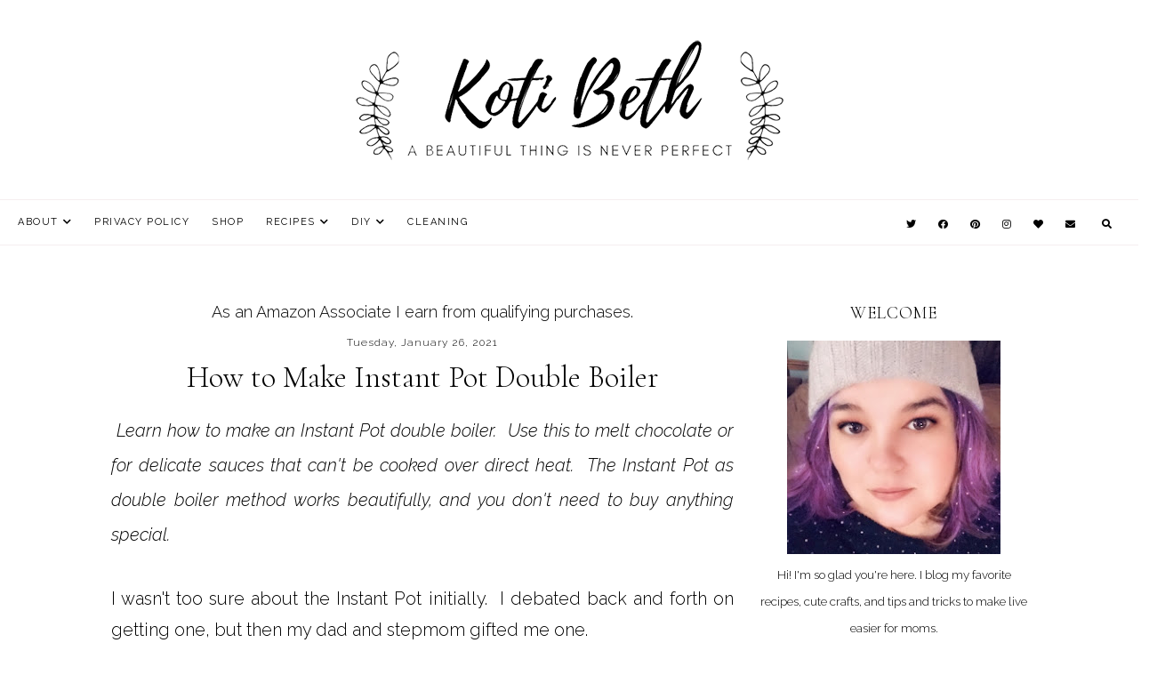

--- FILE ---
content_type: text/html; charset=UTF-8
request_url: https://www.kotibeth.com/2021/01/how-to-make-instant-pot-double-boiler.html
body_size: 28945
content:
<!DOCTYPE html>
<html class='v2' dir='ltr' xmlns='http://www.w3.org/1999/xhtml' xmlns:b='http://www.google.com/2005/gml/b' xmlns:data='http://www.google.com/2005/gml/data' xmlns:expr='http://www.google.com/2005/gml/expr'>
<head>
<link href='https://www.blogger.com/static/v1/widgets/335934321-css_bundle_v2.css' rel='stylesheet' type='text/css'/>
<link href='https://fonts.googleapis.com/css?family=Cormorant+Garamond:300,300i,700|Raleway:300,300i,400,700,700i' rel='stylesheet' type='text/css'/>
<script src='//platform.tumblr.com/v1/share.js'></script>
<script src='//ajax.googleapis.com/ajax/libs/jquery/2.2.0/jquery.min.js' type='text/javascript'></script>
<link crossorigin='anonymous' href='https://cdnjs.cloudflare.com/ajax/libs/font-awesome/5.14.0/css/all.min.css' integrity='sha512-1PKOgIY59xJ8Co8+NE6FZ+LOAZKjy+KY8iq0G4B3CyeY6wYHN3yt9PW0XpSriVlkMXe40PTKnXrLnZ9+fkDaog==' rel='stylesheet'/>
<meta content='IE=EmulateIE7' http-equiv='X-UA-Compatible'/>
<meta content='width=device-width,initial-scale=1.0' name='viewport'/>
<meta content='width=device-width,initial-scale=1.0,minimum-scale=1.0,maximum-scale=1.0' name='viewport'/>
<meta content='text/html; charset=UTF-8' http-equiv='Content-Type'/>
<meta content='blogger' name='generator'/>
<link href='https://www.kotibeth.com/favicon.ico' rel='icon' type='image/x-icon'/>
<link href='https://www.kotibeth.com/2021/01/how-to-make-instant-pot-double-boiler.html' rel='canonical'/>
<link rel="alternate" type="application/atom+xml" title="Koti Beth - Atom" href="https://www.kotibeth.com/feeds/posts/default" />
<link rel="alternate" type="application/rss+xml" title="Koti Beth - RSS" href="https://www.kotibeth.com/feeds/posts/default?alt=rss" />
<link rel="service.post" type="application/atom+xml" title="Koti Beth - Atom" href="https://www.blogger.com/feeds/1640179425883581089/posts/default" />

<link rel="alternate" type="application/atom+xml" title="Koti Beth - Atom" href="https://www.kotibeth.com/feeds/8296472209619935831/comments/default" />
<!--Can't find substitution for tag [blog.ieCssRetrofitLinks]-->
<link href='https://blogger.googleusercontent.com/img/b/R29vZ2xl/AVvXsEj4Ul8yf3iEZZUhOO7wMHEtZIrSkeRLmPGLzehGegRjpnHsrmcYsG_94jWNxlhro2P56i2VRZb42EEJDeMTFRKJwnFoYUCchJJpw2Y3mQQ0cFuf8tClEPzXc1Vot5daLLRTbSq1ApfYWpPs/s16000/instantpothotchocolatebombs2.jpg' rel='image_src'/>
<meta content='How to make Instant Pot double boiler. This Instant Pot hack lets you melt chocolate easily at home without buying any special equipment.' name='description'/>
<meta content='https://www.kotibeth.com/2021/01/how-to-make-instant-pot-double-boiler.html' property='og:url'/>
<meta content='How to Make Instant Pot Double Boiler ' property='og:title'/>
<meta content='How to make Instant Pot double boiler. This Instant Pot hack lets you melt chocolate easily at home without buying any special equipment.' property='og:description'/>
<meta content='https://blogger.googleusercontent.com/img/b/R29vZ2xl/AVvXsEj4Ul8yf3iEZZUhOO7wMHEtZIrSkeRLmPGLzehGegRjpnHsrmcYsG_94jWNxlhro2P56i2VRZb42EEJDeMTFRKJwnFoYUCchJJpw2Y3mQQ0cFuf8tClEPzXc1Vot5daLLRTbSq1ApfYWpPs/w1200-h630-p-k-no-nu/instantpothotchocolatebombs2.jpg' property='og:image'/>
<script type='text/javascript'>
        (function(i,s,o,g,r,a,m){i['GoogleAnalyticsObject']=r;i[r]=i[r]||function(){
        (i[r].q=i[r].q||[]).push(arguments)},i[r].l=1*new Date();a=s.createElement(o),
        m=s.getElementsByTagName(o)[0];a.async=1;a.src=g;m.parentNode.insertBefore(a,m)
        })(window,document,'script','https://www.google-analytics.com/analytics.js','ga');
        ga('create', 'UA-7186491-1', 'auto', 'blogger');
        ga('blogger.send', 'pageview');
      </script>
<title>How to Make Instant Pot Double Boiler  - Koti Beth</title>
<title>How to Make Instant Pot Double Boiler  | Koti Beth</title>
<style id='page-skin-1' type='text/css'><!--
/* == CONTACT DETAILS
DESIGNER :  Kate
SHOP :      www.etsy.com/shop/blogflairdesign
TEMPLATE :  Alina
VERSION :   1
== */
/* ==
VARIABLE DEFINITIONS
<Group description="Widths" selector="body">
<Variable name="main.width" description="Main Area Width" type="length" default="1030px" max="3000px" min="0"/>
<Variable name="sidebar.width" description="Sidebar Width" type="length" default="280px" max="800px" min="0"/>
<Variable name="footer.short.width" description="Footer Short Width" type="length" default="1030px" max="3000px" min="0"/>
</Group>
<Group description="Main Colors" selector="body">
<Variable name="body.background.color" description="Body Background Color" type="color" default="#ffffff"/>
<Variable name="body.text.color" description="Body Text Color" type="color" default="#000000"/>
<Variable name="body.link.color" description="Link Color" type="color" default="#E3C4D9"/>
<Variable name="body.link.color.hover" description="Link Color Hover" type="color" default="#000000"/>
<Variable name="backtotop.color" description="Back to Top Button Color" type="color" default="#000000"/>
<Variable name="backtotop.color.hover" description="Back to Top Button Color Hover" type="color" default="#000000"/>
</Group>
<Group description="Selection and Scrollbar" selector="body">
<Variable name="selection.color" description="Selection Color" type="color" default="#000000"/>
<Variable name="selection.background" description="Selection Background" type="color" default="#eeeeee"/>
<Variable name="scrollbar.background" description="Scrollbar Background" type="color" default="#f7f7f7"/>
<Variable name="scrollbar.thumb" description="Scrollbar Thumb" type="color" default="#eee"/>
</Group>
<Group description="Status Message" selector=".status-button">
<Variable name="status.button.color" description="Status Button/Message Color" type="color" default="#000000"/>
</Group>
<Group description="Header" selector=".header">
<Variable name="header.color" description="Header Color" type="color" default="#000000"/>
<Variable name="header.link.color" description="Header Link Color" type="color" default="#000000"/>
<Variable name="header.link.color.hover" description="Header Link Color Hover" type="color" default="#000000"/>
<Variable name="header.description.color" description="Header Description Color" type="color" default="#000000"/>
</Group>
<Group description="Menu" selector=".menu-outer">
<Variable name="menu.bg" description="Menu Background Color" type="color" default="#ffffff"/>
<Variable name="menu.border" description="Menu Border Color" type="color" default="#F5EEF0"/>
<Variable name="menu.link.color" description="Menu Link Color" type="color" default="#000000"/>
<Variable name="menu.link.color.hover" description="Menu Link Color Hover" type="color" default="#E3C4D9"/>
<Variable name="menu.icons.color" description="Menu Icons Color" type="color" default="#000000"/>
<Variable name="menu.icons.color.hover" description="Menu Icons Color Hover" type="color" default="#E3C4D9"/>
<Variable name="socials.mobile.bg" description="Mobile Social Icons Background Color" type="color" default="#F5EEF0"/>
<Variable name="socials.mobile.color" description="Mobile Social Icons Color" type="color" default="#000000"/>
</Group>
<Group description="Drop down" selector=".menu-outer">
<Variable name="drop.down.background" description="Drop-Down Background" type="color" default="#ffffff"/>
<Variable name="drop.down.tab.background" description="Drop-Down Tab Background" type="color" default="#ffffff"/>
<Variable name="drop.down.tab.background.hover" description="Drop-Down Tab Background Hover" type="color" default="#F5EEF0"/>
<Variable name="drop.down.color" description="Drop-Down Link Color" type="color" default="#000000"/>
<Variable name="drop.down.color.hover" description="Drop-Down Link Color on Hover" type="color" default="#000000"/>
</Group>
<Group description="Search Navigation" selector=".search-outer">
<Variable name="search.field.border" description="Search Field Border" type="color" default="#ffffff"/>
<Variable name="search.background" description="Search Background" type="color" default="#222222"/>
<Variable name="search.field.background" description="Search Field Background" type="color" default="transparent"/>
<Variable name="search.text.color" description="Search Text Color" type="color" default="#ffffff"/>
<Variable name="search.btn.color" description="Search Button Color" type="color" default="#ffffff"/>
<Variable name="search.icon.color" description="Search Icon Color" type="color" default="#000000"/>
<Variable name="search.close.color" description="Search Close Color" type="color" default="#ffffff"/>
</Group>
<Group description="Slider" selector=".slider-outer">
<Variable name="slider.title.color" description="Slider Title Color" type="color" default="#000000"/>
<Variable name="slider.date.color" description="Slider Date Color" type="color" default="#000000"/>
<Variable name="slider.details.bg" description="Slider Box Background Color" type="color" default="#F5EEF0"/>
<Variable name="slider.arrows.color" description="Slider Arrows Color" type="color" default="#000000"/>
<Variable name="slider.arrows.color.hover" description="Slider Arrows Color Hover" type="color" default="#000000"/>
</Group>
<Group description="About/Contact Tabs" selector=".tab-links">
<Variable name="tabs.border.color" description="Tab Border" type="color" default="#F5EEF0"/>
<Variable name="tabs.link.color" description="Tabs Link Color" type="color" default="#000000"/>
<Variable name="tabs.link.color.active" description="Tabs Link Color Active" type="color" default="#000000"/>
<Variable name="tabs.link.color.hover" description="Tabs Link Color Hover" type="color" default="#000000"/>
<Variable name="tabs.background.color" description="Tabs Background Color" type="color" default="#ffffff"/>
<Variable name="tabs.background.color.active" description="Active Tab Background Color" type="color" default="#F5EEF0"/>
<Variable name="tabs.background.color.hover" description="Tab Background Color Hover" type="color" default="#F5EEF0"/>
</Group>
<Group description="Contact Form (HOMEPAGE)" selector="#ContactForm1">
<Variable name="contact.heading.color" description="Contact Widget Heading Color" type="color" default="#000000"/>
<Variable name="contact.field.color" description="Contact Field Text Color" type="color" default="#000000"/>
<Variable name="contact.field.border" description="Contact Field Border" type="color" default="#F5EEF0"/>
<Variable name="contact.field.bg" description="Contact Field Background" type="color" default="#ffffff"/>
<Variable name="contact.btn.color" description="Contact Button Color" type="color" default="#000000"/>
<Variable name="contact.btn.color.hover" description="Contact Button Color Hover" type="color" default="#000000"/>
<Variable name="contact.btn.bg" description="Contact Button Background" type="color" default="#F5EEF0"/>
<Variable name="contact.btn.bg.hover" description="Contact Button Background Hover" type="color" default="#F5EEF0"/>
</Group>
<Group description="Profile Widget (Homepage)" selector="#Image112">
<Variable name="home.prof.heading.color" description="Homepage Profile Widget Heading Color" type="color" default="#000000"/>
<Variable name="home.prof.text.color" description="Homepage Profile Widget Text Color" type="color" default="#000000"/>
<Variable name="home.prof.btn.color" description="Homepage Profile Widget Button Color" type="color" default="#000000"/>
<Variable name="home.prof.btn.color.hover" description="Homepage Profile Widget Button Color Hover" type="color" default="#000000"/>
<Variable name="home.prof.btn.bg" description="Homepage Profile Widget Button Background" type="color" default="#F5EEF0"/>
<Variable name="home.prof.btn.bg.hover" description="Homepage Profile Widget Button Background Hover" type="color" default="#F5EEF0"/>
</Group>
<Group description="Subscribe widget (Homepage)" selector=".Subscribe-outer">
<Variable name="subscribe.bg" description="Subscribe Background" type="color" default="#F5EEF0"/>
<Variable name="subscribe.heading.color" description="Subscribe Heading Color" type="color" default="#000000"/>
<Variable name="subscribe.field.color" description="Subscribe Field Text Color" type="color" default="#000000"/>
<Variable name="subscribe.field.bg" description="Subscribe Field Background" type="color" default="#ffffff"/>
<Variable name="subscribe.button.color" description="Subscribe Button Color" type="color" default="#000000"/>
<Variable name="subscribe.button.color.hover" description="Subscribe Button Color Hover" type="color" default="#E3C4D9"/>
<Variable name="subscribe.button.bg" description="Subscribe Button Background" type="color" default="#ffffff"/>
<Variable name="subscribe.button.bg.hover" description="Subscribe Button Background Hover" type="color" default="#ffffff"/>
<Variable name="subscribe.field.border" description="Subscribe Field Border" type="color" default="transparent"/>
</Group>
<Group description="Posts Layout (Homepage)" selector=".home-post">
<Variable name="home.post.details.bg" description="Homepage Post Details Background Color" type="color" default="#F5EEF0"/>
<Variable name="home.post.title.link.color" description="Homepage Post Title Color" type="color" default="#000000"/>
<Variable name="home.post.title.link.color.hover" description="Homepage Post Title Color Hover" type="color" default="#000000"/>
<Variable name="home.post.date.color" description="Homepage Post Date Color" type="color" default="#000000"/>
<Variable name="home.btn.color" description="Homepage Read More Color" type="color" default="#000000"/>
<Variable name="home.btn.color.hover" description="Homepage Read More Color Hover" type="color" default="#E3C4D9"/>
<Variable name="home.btn.bg" description="Homepage Read More Background Color" type="color" default="#ffffff"/>
<Variable name="home.btn.bg.hover" description="Homepage Read More Background Color Hover" type="color" default="#ffffff"/>
</Group>
<Group description="Posts Layout (Index Pages)" selector=".index-post">
<Variable name="index.post.title.link.color" description="Index Post Title Color" type="color" default="#000000"/>
<Variable name="index.post.title.link.color.hover" description="Index Post Title Color Hover" type="color" default="#000000"/>
<Variable name="index.post.date.color" description="Index Post Date Color" type="color" default="#000000"/>
<Variable name="index.post.snippet.color" description="Index Post Snippet Color" type="color" default="#000000"/>
<Variable name="index.btn.color" description="Index Read More Color" type="color" default="#000000"/>
<Variable name="index.btn.color.hover" description="Index Read More Color Hover" type="color" default="#000000"/>
<Variable name="index.btn.bg" description="Index Read More Background Color" type="color" default="#F5EEF0"/>
<Variable name="index.btn.bg.hover" description="Index Read More Background Color Hover" type="color" default="#F5EEF0"/>
</Group>
<Group description="Posts Layout (Label Pages)" selector=".label-post">
<Variable name="label.post.details.bg" description="Post Details Background Color" type="color" default="#EEDDDC"/>
<Variable name="label.title.color" description="Post Title Color" type="color" default="#000000"/>
<Variable name="label.title.color.hover" description="Post Title Color on Hover" type="color" default="#000000"/>
</Group>
<Group description="Post header" selector=".post-header">
<Variable name="post.title.color" description="Post Title Link Color" type="color" default="#000000"/>
<Variable name="post.title.link.color" description="Post Title Color" type="color" default="#000000"/>
<Variable name="post.title.link.color.hover" description="Post Title Color Hover" type="color" default="#000000"/>
<Variable name="post.date.color" description="Post Date Color" type="color" default="#000000"/>
<Variable name="location.icon.color" description="Post Location Icon Color" type="color" default="#000000"/>
<Variable name="location.color" description="Post Location Link Color" type="color" default="#000000"/>
<Variable name="location.color.hover" description="Post Location Link Color Hover" type="color" default="#E3C4D9"/>
</Group>
<Group description="Post Body Links" selector=".post-body a">
<Variable name="post.link.color" description="Post Body Link Color" type="color" default="#000000"/>
<Variable name="post.link.hover.color" description="Post Body Link Color on Hover" type="color" default="#000000"/>
<Variable name="post.link.bg.color" description="Body Link Border/Background Color" type="color" default="#F5EEF0"/>
</Group>
<Group description="Blockquote" selector=".post-outer">
<Variable name="blockquote.text.color" description="Blockquote Text Color" type="color" default="#000000"/>
<Variable name="blockquote.quote.color" description="Blockquote Quote Color" type="color" default="#E3C4D9"/>
<Variable name="blockquote.bg" description="Blockquote Background Color" type="color" default="#F5EEF0"/>
</Group>
<Group description="Post Footer" selector=".post-footer">
<Variable name="post.footer.link.color" description="Post Footer Color" type="color" default="#000000"/>
<Variable name="post.footer.link.color.hover" description="Post Footer Link Color Hover" type="color" default="#E3C4D9"/>
<Variable name="post.footer.text.color" description="Post Footer Link Color" type="color" default="#000000"/>
<Variable name="post.footer.border.color" description="Post Footer Border Color" type="color" default="#F5EEF0"/>
</Group>
<Group description="Related Posts" selector="#related-posts">
<Variable name="related.posts.heading.color" description="Related Posts Heading Color" type="color" default="#000000"/>
<Variable name="related.posts.details.bg" description="Related Post Details Background Color" type="color" default="#F5EEF0"/>
<Variable name="related.posts.title.color" description="Related Post Title Color" type="color" default="#000000"/>
<Variable name="related.posts.title.color.hover" description="Related Post Title Color Hover" type="color" default="#000000"/>
</Group>
<Group description="Comments" selector="#comments">
<Variable name="comments.block.background" description="Comments Block Background Color" type="color" default="#ffffff"/>
<Variable name="comments.text.color" description="Comments Heading Color" type="color" default="#000000"/>
<Variable name="comments.links" description="Comments Link Color" type="color" default="#000000"/>
<Variable name="comments.links.hover" description="Comments Link Color Hover" type="color" default="#E3C4D9"/>
</Group>
<Group description="Sidebar/Sidebar widgets" selector=".sidebar-outer">
<Variable name="sidebar.title.color" description="Sidebar Titles Color" type="color" default="#000000"/>
<Variable name="popular.title.color" description="Popular Posts Title Color" type="color" default="#000000"/>
<Variable name="popular.title.color.hover" description="Popular Posts Title Color on Hover" type="color" default="#000000"/>
<Variable name="popular.title.bg" description="Popular Posts Title Background" type="color" default="#F5EEF0"/>
<Variable name="sidebar.icons.color" description="Sidebar Social Icons Color" type="color" default="#000000"/>
<Variable name="sidebar.icons.color.hover" description="Sidebar Social Icons Color Hover" type="color" default="#E3C4D9"/>
<Variable name="pinterest.icon.color" description="Pinterest Icon Color" type="color" default="#000000"/>
<Variable name="pinterest.background.color" description="Pinterest Background on Hover" type="color" default="#F5EEF0"/>
<Variable name="featured.title.color" description="Featured Post Title Color" type="color" default="#000000"/>
<Variable name="featured.title.color.hover" description="Featured Post Title Color on Hover" type="color" default="#000000"/>
<Variable name="featured.title.bg" description="Featured Post Title Background" type="color" default="#F5EEF0"/>
<Variable name="archive.color" description="Archive Link Color" type="color" default="#000000"/>
<Variable name="archive.color.hover" description="Archive Link Color Hover" type="color" default="#E3C4D9"/>
<Variable name="archive.arrow.color" description="Archive Arrow Color" type="color" default="#000000"/>
<Variable name="label.color" description="Label Link Color" type="color" default="#000000"/>
<Variable name="label.color.hover" description="Label Link Color Hover" type="color" default="#E3C4D9"/>
</Group>
<Group description="Sidebar Search Box" selector=".sidebar-outer">
<Variable name="sidebar.search.box.border" description="Sidebar Search Box Border Color" type="color" default="#F5EEF0"/>
<Variable name="sidebar.search.text.color" description="Sidebar Search Text Color" type="color" default="#000000"/>
<Variable name="sidebar.search.button.color" description="Sidebar Search Button Color" type="color" default="#000000"/>
<Variable name="sidebar.search.button.color.hover" description="Sidebar Search Button Color Hover" type="color" default="#000000"/>
<Variable name="sidebar.search.button.background" description="Sidebar Search Button Background" type="color" default="#F5EEF0"/>
<Variable name="sidebar.search.button.background.color.hover" description="Sidebar Search Button Background Hover" type="color" default="#F5EEF0"/>
</Group>
<Group description="Blog Pager" selector="#blog-pager">
<Variable name="blog.pager.link.color" description="Blog Pager Link Color" type="color" default="#000000"/>
<Variable name="blog.pager.link.color.hover" description="Blog Pager Link Color Hover" type="color" default="#E3C4D9"/>
</Group>
<Group description="Error Page" selector=".error-outer">
<Variable name="error.heading.color" description="Heading Color" type="color" default="#000000"/>
<Variable name="error.text.color" description="Text Color" type="color" default="#000000"/>
<Variable name="error.search.border" description="Search Border" type="color" default="#F5EEF0"/>
<Variable name="error.search.bg" description="Search Background" type="color" default="#F5EEF0"/>
<Variable name="error.search.text.color" description="Search Text Color" type="color" default="#000000"/>
<Variable name="error.search.btn.color" description="Search Button Color" type="color" default="#000000"/>
<Variable name="error.search.btn.color.hover" description="Search Button Color Hover" type="color" default="#000000"/>
<Variable name="error.home.btn.color" description="Home Button Color" type="color" default="#000000"/>
<Variable name="error.home.btn.color.hover" description="Home Button Color on Hover" type="color" default="#000000"/>
<Variable name="error.home.btn.bg" description="Home Button Background" type="color" default="#F5EEF0"/>
<Variable name="error.home.btn.bg.hover" description="Home Button Background on Hover" type="color" default="#F5EEF0"/>
</Group>
<Group description="3 Column Footer" selector=".fullfooter">
<Variable name="fullfooter.background.color" description="3 Column Footer Background Color" type="color" default="#ffffff"/>
<Variable name="fullfooter.title.color" description="3 Column Footer Titles Color" type="color" default="#000000"/>
</Group>
<Group description="Footer" selector=".fullwidthfooter">
<Variable name="footer.title.color" description="Footer Titles Color" type="color" default="#000000"/>
<Variable name="insta.title.link.color" description="Instagram Title Color" type="color" default="#000000"/>
<Variable name="insta.title.link.color.hover" description="Instagram Title Color Hover" type="color" default="#E3C4D9"/>
</Group>
== */
/* == RESETS == */
html, body, div, span, applet, object, iframe,h1, h2, h3, h4, h5, h6, p, blockquote, pre,a, abbr, acronym, address, big, cite, code,del, dfn, em, img, ins, kbd, q, s, samp,small, strike, strong, sub, sup, tt, var,b, u, i, center,dl, dt, dd, ol, ul, li,fieldset, form, label, legend,table, caption, tbody, tfoot, thead, tr, th, td,article, aside, canvas, details, embed, figure, figcaption, footer, header, hgroup,menu, nav, output, ruby, section,widget, summary,time, mark, audio, video, .widget, .section {
margin: 0;
padding: 0;
border: 0;
vertical-align: baseline;
}
table {
border-collapse: collapse;
border-spacing: 0;border-radius:0;
}
html{
-ms-text-size-adjust: 100%;
-webkit-text-size-adjust: 100%;
}
/* == WIDTHS == */
.blog-outer {
width: 100%;
}
.blog-inner {
width:1030px;
margin: 0 auto;
padding:0;
}
.content-area {
margin: 60px auto 0;
width: auto;
position:relative;
}
.main-outer {
width: calc(1030px - 300px - 30px);
float: left;
margin: 0;
padding: 0;
}
.sidebar-outer {
width:300px;
float: right;
margin: 0;
padding: 0;
}
.post-body a img,
.post-body img {
display: inline !important ;
float: none !important;
max-width: 100% !important;
height: auto;
}
iframe,
.YOUTUBE-iframe-video {
max-width: 100%;
}
.video-outer {
width: 100%;
max-width: 100%;
margin: 15px auto;
}
.video-inner {
position: relative;
padding-bottom: 56%;
padding-top: 0px;
height: 0;
background: #fff !important;
}
.video-inner iframe,
.video-inner object,
.video-inner embed {
position: absolute;
top: 0;
width: 100%;
height: 100%;
}
/* == BODY == */
body {
font-family: 'Raleway', sans-serif;
overflow-x: hidden;
font-size:18px;
font-weight:300;
color:#000000;
background:#ffffff;
max-width:100%;
width: 100%;
height: 100%;
margin: 0px;
padding: 0px;
}
body b,
body strong {
font-weight: bold;
line-height: 2;
text-decoration:none;
}
body i {
font-style: italic;
line-height: 2;
text-decoration:none;
}
.post-body {
font-size:110%;
width:100%;
line-height: 1.8;
position:relative;
text-align: justify;
}
.post-body ol {
list-style: decimal;
list-style-type: decimal;
padding: 0 0 0 2em;
}
h1,
h2,
h3,
h4{
font-weight:normal;
}
.post-body h2,
.post-body h3,
.post-body h4{
font-family:'Cormorant Garamond', serif;
text-transform:uppercase;
letter-spacing:0.5px;
margin-bottom:10px;
font-weight:bold;
}
.post-body a img,
.post-body img {
display: inline ;
float: none !important;
max-width: 100%;
height: auto;
}
blockquote{
text-align:center;
max-width:100%;
margin:15px auto ;
padding:13px 10px;
font-family:'Cormorant Garamond', serif;
background:#F5EEF0;
font-size:25px;
font-style:italic;
letter-spacing:0px;
line-height:1.4;
color:#000000;
font-weight:300;
}
blockquote:before{
content:'\f10d';
font-family: 'Font Awesome 5 Free';
font-weight:900;
margin-right:5px;
font-style:normal;
color:#E3C4D9;
}
.section{
margin:0;
}
.widget{
line-height:1.7;
}
a img {
display: block;
position: static !important;
}
.separator a {
margin-right:0!important;
margin-left:0!important;
max-width: 100%;
height: auto;
}
.separator a:hover {
background:none!important;
}
iframe,
.YOUTUBE-iframe-video {
max-width: 100%;
}
a:-webkit-any-link {
cursor:pointer;
}
button,
input,
textarea {
outline: 0;
-webkit-appearance: none;
-webkit-border-radius: 0;
}
::-webkit-scrollbar {
width: 10px;
}
a,
a:visited {
color: #E3C4D9;
text-decoration: none;
}
a:hover {
color:#000000;
text-decoration: none;
-webkit-transition: all 0.3s ease;
-moz-transition: all 0.3s ease;
-ms-transition: all 0.3s ease;
-o-transition: all 0.3s ease;
transition: all 0.3s ease;
}
::-moz-selection {
color: #000000;
background:#eeeeee;
}
::selection {
color: #000000;
background: #eeeeee;
}
::-webkit-scrollbar-track {
background: #f7f7f7;
}
::-webkit-scrollbar-thumb {
background: #eeeeee;
}
::-webkit-scrollbar-thumb:window-inactive {
background: #eeeeee;
}
.status-button {
font-size: 35px;
font-family:'Cormorant Garamond', serif;
text-transform:none;
letter-spacing:0px;
margin: 30px auto 40px;
position: relative;
text-align: center;
color:#000000;
clear:both;
}
/* == HEADER == */
.header{
padding:40px 0;
}
.header img {
max-width: 100%;
height: auto;
text-align:center;
margin: 0 auto;
width:auto;
}
.Header h1 {
font-family: 'Cormorant Garamond', serif;
text-align:center;
font-size: 45px;
letter-spacing: 1px;
color: #000000;
margin-bottom:-5px;
line-height:1.4;
text-transform:uppercase;
font-weight:300;
}
.Header h1 a,
.Header h1 a:visited{
color: #000000;
}
.Header h1 a:hover{
color: #000000;
}
.header .description{
font-size:10px;
font-weight:400;
letter-spacing:2px;
text-transform:uppercase;
color:#000000;
margin:10px 0 0;
text-align:center;
}
/* == MENU == */
.PageList LI A {
font-weight: 400!important;
}
.menu-outer {
max-width:100%;
font-family:inherit;
text-align: center;
margin: 0 auto;
position: initial;
width: 100%;
background:#ffffff;
border-top:1px solid #F5EEF0;
border-bottom:1px solid #F5EEF0;
}
.menu-outer .widget {
width: auto;
display: inline-block;
vertical-align:middle;
position:initial;
}
.menu-outer .menu{
display: -webkit-box;
display: -ms-flexbox;
display: flex;
-webkit-box-pack: justify;
-ms-flex-pack: justify;
justify-content: space-between;
align-items: center;
padding:0 20px;
}
.menu-outer li,
.menu-outer ul {
padding: 0;
list-style: none;
list-style-type: none;
}
.menu-outer li {
display: inline-block;
margin: 0 20px 0 0;
position:relative;
font-size: 11px;
font-weight: 400;
font-style:initial;
text-transform:uppercase;
letter-spacing: 1.5px;
line-height:50px;
}
.menu-outer li a{
color:#000000;
}
.menu-outer li a:hover{
color:#E3C4D9;
}
.menu-outer .socialicons{
margin:0 0 0 5px;
}
.menu-outer .socialicons a{
display:inline-block;
margin:0 10px;
font-size:11px;
color:#000000;
}
.menu-outer .socialicons a:hover{
color:#E3C4D9;
}
/* == MENU - RESPONSIVE == */
@media screen and (min-width: 1030px) {
.menuouter {
display: none;
}
.menu {
visibility: hidden;
}
.menu-outer.cloned .menu {
visibility: visible;
}
}
@media screen and (max-width: 1029px) {
.menu-outer.original {
visibility: visible !important;
}
.menu-outer.cloned {
display: none !important;
}
.menu-outer .menu{
display:none;
margin-top:25px;
}
.menuouter .mobile-menu-bar {
width: 30px;
height: 2px;
background: #000000;
margin: 5px auto 0;
display: block;
-webkit-transition: all 0.3s ease;
-moz-transition: all 0.3s ease;
-ms-transition: all 0.3s ease;
-o-transition: all 0.3s ease;
transition: all 0.3s ease;
}
.menuouter.open .mobile-menu-bar:last-child {
-webkit-transform: rotate(-45deg) translate(3px, -5px);
-ms-transform: rotate(-45deg) translate(3px, -5px);
transform: rotate(-45deg) translate(3px, -6px);
}
.menuouter.open .mobile-menu-bar:nth-of-type(2){
background:transparent;
}
.menuouter.open .mobile-menu-bar:first-child{
-webkit-transform: rotate(45deg) translate(2px, 4px);
-ms-transform: rotate(45deg) translate(2px, 4px);
transform: rotate(45deg) translate(4px, 7px);
}
#HTML101{
display:none;
position:fixed;
bottom:0;
z-index:99;
width:100%;
text-align:center;
padding:10px 0;
background:#F5EEF0;
}
.menu-outer .socialicons a,
.menu-outer .socialicons a:visited,
.menu-outer .socialicons a:hover{
color:#000000;
}
.blog-outer{
padding-bottom:50px;
}
.menuouter {
cursor: pointer;
font-style: normal;
text-align:left;
width:100%;
display:inline-block;
vertical-align:middle;
}
.menu-outer {
height: auto;
width: 100%;
max-width:100%;
position: relative;
border: 0;
text-align:left;
padding:0;
}
.menu-outer li,
.menu-outer .widget {
display: block;
height: auto;
line-height: 35px;
}
.menu-outer li{
margin: 0 0 0 0px;
}
.menu-outer .socialicons{
margin:0 0 0 0px;
}
}
/* == DROP DOWN == */
.menu-outer .level-two {
width: 200px;
position: absolute;
left: 50%;
margin: 0 0 0 -90px;
display: none;
text-align: center;
z-index: 99;
background:#ffffff;
border-top: 1px solid #F5EEF0;
}
.menu-outer .level-three {
width: 180px;
position: absolute;
left: 200px;
top:0;
display: none;
text-align: center;
z-index: 99;
background:#ffffff;
}
.menu-outer .level-two li,
.menu-outer .level-three li {
display: block;
margin: 0;
line-height: normal;
}
.menu-outer .level-two li span,
.menu-outer .level-three li span {
color: #000000;
background: #ffffff;
display: block;
padding:7px 10px;
}
.menu-outer .level-two li a,
.menu-outer .level-three li a {
display:block;
background:#ffffff;
padding:7px 10px;
line-height:25px;
color:#000000;
}
.menu-outer .level-two li a:hover,
.menu-outer .level-three li a:hover{
background:#F5EEF0;
color:#000000;
}
.menu-outer li.parent:hover .level-two,
.menu-outer .child-item.sharewidth:hover .level-three {
display: block;
}
.menu-outer .fas.fa-fw.fa-angle-down,
.menu-outer .fas.fa-fw.fa-angle-right,
.menu-outer .level-three a:after {
display: none;
}
.menu-outer li.child-item.sharewidth a:after {
content: "\f054";
font-family: "Font Awesome 5 Free";
font-weight:900;
margin: 0 0 0 5px;
font=size:10px;
}
.menu-outer li > a:after {
content: '\f078';
font-family: "Font Awesome 5 Free";
font-weight:900;
margin: 0 0 0 5px;
line-height: 0;
font-size:10px;
}
.menu-outer li > a:only-child:after {
content: '';
margin:0;
}
/* == DROP DOWN - RESPONSIVE == */
@media screen and (max-width: 1029px) {
.menu-outer li.parent:hover .level-two,
.menu-outer .child-item.sharewidth:hover .level-three {
display: none;
}
.menu-outer li > a:after{
float:right;
line-height:35px;
margin:0 0 0 0;
}
.menu-outer .fas.fa-fw.fa-angle-down,
.menu-outer .fas.fa-fw.fa-angle-right {
color: transparent !important;
position: absolute;
top: 0;
left: 70%;
width: 100%;
display: block;
height: 35px;
z-index: 5;
}
.menu-outer .level-two {
width: 100%;
left: 0;
position: relative;
margin: 0 auto;
text-align:left;
padding-left:15px;
padding-top:7px;
padding-bottom:7px;
border-top:none;
}
.menu-outer .level-three {
width: 100%;
left: 0;
position: relative;
margin: 0 auto;
text-align:left;
padding-left:15px;
padding-top:7px;
padding-bottom:7px;
}
.menu-outer .level-two li a,
.menu-outer .level-three li a{
line-height:35px;
}
.menu-outer .Label .level-two {
max-height: inherit;
overflow-y: visible;
}
.menu-outer .level-three a:after {
display: none;
}
.menu-outer li.child-item.sharewidth a:after {
content: "\f078";
}
.menu-outer .level-two li a,
.menu-outer .level-two li span{
padding:0 10px;
}
.menu-outer .level-three li a,
.menu-outer .level-three li span{
padding:0 10px 0 15px;
}
}
/* -- NAVIGATION SEARCH -- */
.menu-outer a.search-icon{
margin-left:15px;
color:#000000;
}
.menu-outer #search-outer {
height: 0px;
}
.menu-outer .search-inner {
margin: 0 auto;
position: relative;
opacity: 0;
visibility: hidden;
display:none;
}
.menu-outer .search-content {
text-align: center;
}
.menu-outer #search-outer.search-open .search-content{
display:table-cell;
vertical-align:middle;
width:100%;
height:100%;
}
.menu-outer #search-outer.search-open {
z-index: 99999;
position:fixed;
background:#222222;
opacity:0.9;
visibility:visible;
width:100%;
height:100%;
top:0;
left:0;
-webkit-animation: fadeIn 0.7s;
animation: fadeIn 0.7s;
}
@-webkit-keyframes fadeIn {
from { opacity: 0; }
to { opacity: 0.9; }
}
@keyframes fadeIn {
from { opacity: 0; }
to { opacity: 0.9; }
}
.menu-outer #search-outer.search-open .search-inner {
display:table;
width:90%;
height:100%;
margin:0 auto;
opacity: 1;
visibility: visible;
}
.menu-outer #search-outer .search-close{
font-size:18px;
color:#ffffff;
cursor:pointer;
position:absolute;
top:25px;
width:100%;
left:0;
right:0;
}
.menu-outer .search-content form{
border-bottom: 2px solid #ffffff;
padding:10px 0;
width:400px;
max-width:90%;
margin:0 auto;
height:30px;
}
.menu-outer .search-form-input {
border:0;
background: transparent;
color: #ffffff;
padding:0;
font-family: 'Cormorant Garamond', serif;
text-transform:none;
font-size:25px;
font-style:normal;
text-align:left;
margin:0 auto;
height:40px;
float:left;
display:inline-block;
text-indent:10px;
}
.menu-outer .search-content form button{
display:inline-block;
float:right;
border:none;
font-family: 'Cormorant Garamond', serif;
text-transform:lowercase;
background:transparent;
font-size:23px;
letter-spacing:0.5px;
color:#ffffff;
height:40px;
padding:0;
cursor:pointer;
}
@media screen and (max-width: 460px) {
.menu-outer .search-content form{
width:90%;
}
.menu-outer .search-content form button{
display:none!important;
}
.menu-outer .search-form-input{
text-align:center;
text-indent:0;
float:none;
}
}
/* == SLIDER == */
.Slider{
margin:30px auto 50px;
max-width:100%;
}
#HTML201{
visibility:hidden;
}
.slick-initialized {
visibility: visible;
}
.slider-outer{
padding:0;
margin:0;
position:relative;
}
.slider-outer .part1 {
top: 0;
left: 0;
width: 100%;
height: 100%;
display: block;
position: absolute;
text-align: center;
}
.slick-slide{
border-left:5px solid transparent;
border-right:5px solid transparent;
position:relative;
}
.slide-img {
width: 100%;
padding-bottom: 135%;
background-size: cover !important;
background-position: 50% 50% !important;
}
.slider-outer .part2 {
width: 90%;
height: 100%;
display: table;
margin:0 auto;
}
.slider-outer .part3 {
width: 100%;
height: 100%;
display: table-cell;
vertical-align: bottom;
}
.slide-summary,
.slide-more{
display:none;
}
.slider-item .slide-details{
position:relative;
display:inline-block;
padding:10px;
max-width:90%;
z-index:3;
bottom:20px;
}
.slider-outer .part4{
position:absolute;
top:0px;
right:0px;
width:100%;
height:100%;
display:inline-block;
-ms-filter: "progid:DXImageTransform.Microsoft.Alpha(Opacity=100)";
filter: alpha(opacity=100);
opacity: 1;
background:#F5EEF0;
}
.slide-title{
text-align:center;
font-family:'Cormorant Garamond',serif;
font-weight:300;
font-size:25px;
line-height:1.2;
color:#000000;
position:relative;
z-index:1;
}
.slide-date{
text-transform:lowercase;
font-size:12px;
font-weight:300;
font-style:normal;
margin-bottom:7px;
letter-spacing:1.5px;
color:#000000;
position:relative;
font-family:inherit;
}
.slick-prev,
.slick-next {
z-index: 499;
bottom:-40px!important;
height:inherit;
top:inherit;
width:inherit;
-webkit-transform: translate(0, 0);
-ms-transform: translate(0, 0);
transform: translate(0, 0);
opacity:1;
color:#000000;
}
.slick-prev{left:40%;}
.slick-next{right:40%;}
.slick-prev:before,
.slick-next:before {
font-size:30px;
opacity:1;
color:inherit;
}
.slick-prev:hover,
.slick-prev:focus,
.slick-next:hover,
.slick-next:focus {
color:#000000;
}
.slick-prev:before {
content: '\f30a' !important;
font-family: 'Font Awesome\ 5 Free';
font-weight: 900;
}
.slick-next:before {
content:'\f30b'!important;
font-family: 'Font Awesome\ 5 Free';
font-weight: 900;
}
/* == ABOUT/CONTACT TABS == */
.tabs .widget h2{
display:block;
}
.tabs{
float:left;
width:100%;
margin-top:50px;
}
.tabs .widget li{
float:none;
}
.tab,
.Attribution {
display: none;
}
.tab.active {
display: block;
}
ul.tab-links{
padding:0;
}
.tab-links{
font-size:0px;
margin-bottom:20px;
border:1px solid #F5EEF0;
}
.tab-links li{
list-style:none;
display:inline-block;
width:50%;
text-align:center;
}
.tab-links li a{
display:inline-block;
width:100%;
padding:15px 0;
text-transform:uppercase;
font-size:12px;
font-weight:400;
letter-spacing:2px;
color:#000000;
background:#ffffff;
}
.tab-links li.active a{
background:#F5EEF0;
color:#000000;
}
.tab-links li.active a:hover,
.tab-links li a:hover{
background:#F5EEF0;
color:#000000;
-webkit-transition: all 0.3s ease;
-moz-transition: all 0.3s ease;
-ms-transition: all 0.3s ease;
-o-transition: all 0.3s ease;
transition: all 0.3s ease;
}
/* == PROFILE WIDGET (HOMEPAGE) == */
#Image112{
font-size:0;
}
#Image112 .prof-img1{
padding-bottom:70%;
width:70%;
margin:0 auto;
background-size:cover!important;
background-position:50%!important;
}
#Image112 .prof-img,
#Image112 .prof-details{
display:inline-block;
vertical-align:middle;
}
#Image112 .prof-img{
width:45%;
}
#Image112 .prof-details{
width:50%;
margin-left:5%;
text-align:left;
}
#Image112 h2{
font-size:30px;
font-family:'Cormorant Garamond', serif;
text-transform:uppercase;
letter-spacing:1px;
margin-bottom:15px;
color:#000000;
}
#Image112 .caption{
font-size:14px;
line-height:1.9;
font-weight:300;
color:#000000;
}
#Image112 .prof-more{
font-size:10px;
text-transform:uppercase;
letter-spacing:2px;
margin-top:20px;
font-weight:400;
}
#Image112 .prof-more a{
color:#000000;
background:#F5EEF0;
padding:10px;
display:inline-block;
}
#Image112 .prof-more a:hover{
color:#000000;
background:#F5EEF0;
}
/* == PROFILE WIDGET (HOMEPAGE) - RESPONSIVE == */
@media screen and (max-width: 750px) {
#Image112 .prof-img,
#Image112 .prof-details{
display:block;
width:95%;
margin:0 auto;
text-align:center;
}
#Image112 .prof-img{
margin-bottom:20px;
}
#Image112 .prof-img1{
padding-bottom:80%;
}
}
/* == CONTACT FORM == */
#ContactForm1{
font-size:0;
}
#ContactForm1 h2{
font-family:'Cormorant Garamond', serif;
text-transform:uppercase;
font-size:30px;
letter-spacing:1px;
color:#000000;
text-align:center;
line-height:1.4;
}
#ContactForm1 h2,
#ContactForm1 .contact-form-widget{
display:inline-block;
width:47%;
vertical-align:middle;
}
.contact-form-widget{
max-width:100%;
text-align:center;
margin-left:6%;
}
.contact-form-name,
.contact-form-email,
.contact-form-email-message,
.contact-form-email:focus,
.contact-form-name:focus,
.contact-form-email-message:focus,
.contact-form-email:hover,
.contact-form-name:hover,
.contact-form-email-message:hover{
font-family: 'Raleway', sans-serif;
box-shadow:none;
max-width:100%;
background:#ffffff;
border:1px solid #F5EEF0;
color:#000000;
margin-top:10px;
text-align:center;
text-transform:none;
letter-spacing:0.5px;
font-size:13px;
font-weight:300;
}
.contact-form-name,
.contact-form-email{
height:35px;
}
.contact-form-email-message{
height:100px;
padding-top:7px;
}
.contact-form-button-submit,
.contact-form-button-submit:active,
.contact-form-button-submit:focus:active,
.contact-form-button-submit.focus:active{
font-family: 'Raleway', sans-serif;
color:#000000;
background:#F5EEF0;
border:none;
box-shadow:none;
border-radius:0;
margin:10px auto 0;
width:100%;
min-width:100%;
max-width:100%;
cursor:pointer;
text-transform:uppercase;
letter-spacing:2px;
font-size:11px;
display:block;
height:35px;
font-weight:400;
padding:0;
}
.contact-form-button-submit:hover{
color:#000000;
background:#F5EEF0;
border:none;
box-shadow:none;
}
/* == CONTACT FORM - RESPONSIVE == */
@media screen and (max-width: 670px) {
#ContactForm1 h2,
#ContactForm1 .contact-form-widget{
display:block;
width:95%;
margin:0 auto;
}
#ContactForm1 h2{
text-align:center;
margin-bottom:20px;
}
}
/* SUBSCRIBE WIDGET (HOMEPAGE) */
.Subscribe-outer{
margin:50px auto;
}
.Subscribe-outer .subscribe1{
background:#F5EEF0;
width: 100vw;
left: calc(-50vw + 50%);
position:relative;
}
.mc_subscribe{
width:1030px;
margin:0 auto!important;
max-width:90%;
}
.mc_subscribe .mc_subscribe_inner{
padding:40px 0px;
margin:0 auto;
display:inline-block;
width:100%;
}
.mc_subscribe .mc_subscribe_inner h2{
font-family: 'Cormorant Garamond', serif;
font-size:30px;
font-weight:300;
text-transform:none;
letter-spacing:0px;
text-align:center;
color:#000000;
margin-bottom:20px;
}
.mc_subscribe .mc_subscribe_inner form input.email{
border:1px solid transparent;
background:#ffffff;
font-family: 'Raleway', sans-serif;
color:#000000;
width: 70%;
float: left;
height: 45px;
font-weight: 300;
font-size: 14px;
letter-spacing: 0px;
text-transform: none;
text-align: center;
padding: 0;
-webkit-box-sizing: border-box;
-moz-box-sizing: border-box;
box-sizing: border-box;
}
.mc_subscribe .mc_subscribe_inner form input.button{
color:#000000;
background:#ffffff;
font-family: 'Raleway', sans-serif;
width: 29%;
float: right;
margin: 0;
border-radius: 0;
padding: 0;
height: 45px;
font-weight: 400;
font-size: 10px;
text-transform: uppercase;
letter-spacing: 2px;
-webkit-font-smoothing: subpixel-antialiased;
-webkit-transition: all 0.5s ease;
-moz-transition: all 0.5s ease;
-ms-transition: all 0.5s ease;
-o-transition: all 0.5s ease;
transition: all 0.5s ease;
-webkit-box-sizing: border-box;
-moz-box-sizing: border-box;
box-sizing: border-box;
bordeR:none;
cursor:pointer;
}
.mc_subscribe .mc_subscribe_inner form input.button:hover{
color:#E3C4D9;
background:#ffffff;
-webkit-transition: all 0.25s ease;
-moz-transition: all 0.25s ease;
-ms-transition: all 0.25s ease;
-o-transition: all 0.25s ease;
transition: all 0.25s ease;
}
/* SUBSCRIBE WIDGET (FOOTER) - RESPONSIVE */
@media screen and (max-width: 700px) {
.mc_subscribe .mc_subscribe_inner{
padding:35px 0;
}
}
@media screen and (max-width: 500px) {
.mc_subscribe .mc_subscribe_inner form input.email,
.mc_subscribe .mc_subscribe_inner form input.button{
float:none;
width:90%;
margin:0 auto 10px;
display:block;
}
}
/* == POSTS LAYOUT (HOMEPAGE) == */
.home-post .date-header{
color:#000000;
}
.home-post .post-title{
font-size:27px;
}
.home-post .post-title a,
.home-post .post-title a:visited{
color:#000000;
}
.home-post .post-title a:hover{
color:#000000;
}
.home-post .post-details{
background:#F5EEF0;
margin-top:0;
padding:20px 10px;
text-align:center;
}
.home-post .jump-link a,
.home-post .jump-link a:visited{
color:#000000;
background:#ffffff;
display:inline-block;
}
.home-post .jump-link a:hover{
color:#E3C4D9;
background:#ffffff;
}
.home-post .newphoto{
padding-bottom:130%;
}
/* == POSTS LAYOUT (INDEX PAGE) == */
.index-post .date-header{
color:#000000;
}
.index-post .post-title{
font-size:32px;
}
.index-post .post-title a,
.index-post .post-title a:visited{
color:#000000;
}
.index-post .post-title a:hover{
color:#000000;
}
.index-post .jump-link a,
.index-post .jump-link a:visited{
color:#000000;
background:#F5EEF0;
}
.index-post .jump-link a:hover{
color:#000000;
background:#F5EEF0;
}
.index-post .post-snippet{
color:#000000;
margin-top:10px;
padding:0px;
}
.index-post .post-labels,
.index-post .post-comment-link{
display:inline-block;
font-size:10px;
text-align:center;
padding:7px 0.5%;
width:48.5%;
font-family:inherit;
letter-spacing:2px;
vertical-align:middle;
text-transform:uppercase;
font-weight:400;
}
.index-post .post-footer{
padding:0;
border-bottom:1px solid #F5EEF0;
}
/* -- POSTS LAYOUT (LABEL PAGES) -- */
.status-button span{
font-weight:700;
color:#000000;
}
.label-post .post-title{
font-family: 'Cormorant Garamond', serif;
text-transform:none;
letter-spacing:0px;
font-size:25px;
margin-bottom:0;
line-height:1.3;
text-align:center;
position:relative;
z-index:1;
}
.label-post .post-title a,
.label-post .post-title a:visited{
color:#000000;
position:relative;
z-index:1;
}
.label-post .post-title a:hover{
color:#000000;
}
.label-post .post-details{
display:inline-block;
padding:0;
width: 80%;
top: 50%;
left: 10%;
position: absolute;
-webkit-transform: translate(0, -50%);
-ms-transform: translate(0, -50%);
transform: translate(0, -50%);
margin-bottom: 0;
text-align: center;
}
.label-post .post-details-inner{
display:inline-block;
padding:10px;
position:relative;
}
.label-post .post-details:after{
content: '';
position: absolute;
top: 0;
left: 0;
width: 100%;
height: 100%;
-ms-filter: "progid:DXImageTransform.Microsoft.Alpha(Opacity=80)";
filter: alpha(opacity=80);
opacity: 0.8;
background:#EEDDDC;
}
/* == POST HEADER == */
.post-header{
margin-bottom:20px;
}
.post-title{
text-align:center;
font-family:'Cormorant Garamond',serif;
font-size:34px;
font-weight:300;
line-height:1.2;
color:#000000;
}
.post-title a,
.post-title a:visited{
margin:0;
color:#000000;
}
.post-title a:hover{
color:#000000;
}
.date-header,
.post-location{
margin-bottom: 10px;
font-family:inherit;
text-transform: none;
font-size: 12px;
letter-spacing: 1px;
font-weight:300;
text-align:center;
}
.date-header{
color:#000000;
}
.post-location i{
color:color:#000000;
margin-right:3px;
}
.post-location a,
.post-location a:visited{
color:#000000;
}
.post-location a:hover{
color:#E3C4D9;
}
/* == POST AREA == */
.post-outer{
margin-bottom:50px;
}
.post-body a,
.post-body a:visited{
text-decoration:none;
padding:1px 2px;
color:#000000;
background-image: linear-gradient(to bottom, transparent 0, #F5EEF0 0) !important;
background-position: 0 .85em !important;
background-repeat: no-repeat;
-webkit-transition: all 0.5s ease;
-moz-transition: all 0.5s ease;
-ms-transition: all 0.5s ease;
-o-transition: all 0.5s ease;
transition: all 0.5s ease;
}
.post-body a:hover{
color:#000000;
background-image: linear-gradient(to bottom, transparent 0, #F5EEF0 0) !important;
background-position: 0px !important;
}
.post-body a.img,
.post-body a.img:visited,
.post-body a.img:hover,
.separator a,
.separator a:visited,
.separator a:hover {
background: transparent !important;
background-position: 0 !important;
}
.newphoto{
padding-bottom:100%;
max-width:100%;
width:100%;
background-size:cover!important;
background-position:50% 50%!important;
}
.post-snippet{
font-size:13.5px;
margin-bottom:20px;
padding:0 10px;
line-height:1.8;
text-align:center;
}
.jump-link{
text-align:center;
}
.jump-link a,
.jump-link a:visited{
text-transform:uppercase;
font-weight:400;
letter-spacing:2px;
font-size:10px;
position:relative;
padding:7px 10px;
display:block;
}
/* == POST FOOTER == */
.post-footer{
font-size:0px;
margin-top:25px;
border:1px solid #F5EEF0;
border-left:none;
border-right:none;
border-bottom:none;
color:#000000;
padding:25px 0 0;
}
.post-footer a,
.post-footer a:visited{
color:#000000;
background-image:none!important;
padding:0;
}
.post-footer a:hover{
color:#E3C4D9;
background-image:none!important;
}
.post-comment-link span{
border-left:1px solid #F5EEF0;
}
.post-comment-link span p{
display:inline-block;
font-size:130%;
}
.post-footer-line>*{
margin-right:0px;
}
.post-footer-line-1{
margin-bottom:40px;
}
.post-labels ,
.post-share{
display:block;
font-size:10px;
text-align:center;
font-family:inherit;
letter-spacing:2px;
vertical-align:middle;
text-transform:uppercase;
font-weight:400;
}
.post-share{
margin-bottom:20px;
}
.post-labels span,
.post-comment-link span{
display:inline-block;
width:100%;
}
.post-share h4{
display:inline-block;
margin-right:3px;
vertical-align:bottom;
margin-bottom:0;
font-family:inherit;
font-weight:normal;
text-transform:uppercase;
font-weight:400;
font-size:10px;
letter-spacing:2px;
}
.post-share-icons{
display:inline-block;
}
.post-share a{
font-size:11px;
margin:0 7px;
display:inline-block;
vertical-align:middle;
color:#000000;
background-image:none!important;
}
/* == SIDEBAR AREA == */
.sidebar-outer img {
max-width: 100%;
height: auto;
margin:0 auto;
}
.sidebar-outer .widget {
margin:0 0 35px;
}
.sidebar-outer {
margin:0 0 20px;
}
.sidebar-outer .widget-content{
text-align:center;
max-width:100%;
margin:0 auto;
}
.sidebar-outer h2 {
font-family:'Cormorant Garamond', serif;;
font-size:19px;
text-align: center;
text-transform: uppercase;
letter-spacing: 1px;
margin-bottom: 15px;
color:#000000;
}
.sidebar-outer .socialicons a,
.sidebar-outer .socialicons a:visited{
display: inline-block;
margin: 0 10px;
font-size: 13px;
vertical-align: middle;
border-radius: 100%;
color: #000000;
}
.sidebar-outer .socialicons{
font-size:0px;
}
.sidebar-outer .socialicons a:hover{
color:#E3C4D9;
}
#Image111 img{
display:block;
margin:0 auto 7px;
}
#Image111 .caption{
line-height:1.8;
text-align:justify;
font-size:13.5px;
}
.sidebar-outer #searchbox{
font-size:0px;
bordeR:1px solid #F5EEF0;
overflow:hidden;
}
.sidebar-outer #searchbox input[type="text"]{
font-family: inherit;
text-align: left;
border: none;
border-radius: 0px;
vertical-align: middle;
font-weight:300;
font-size: 13px;
letter-spacing: 0px;
height: 30px;
text-indent: 7px;
width: 75%;
color:#000000;
display:inline-block;
float:left;
padding:0;
}
.sidebar-outer #searchbox .button-submit {
margin: 0 auto;
border: none;
font-weight: 400;
cursor: pointer;
font-size: 13px;
text-align: center;
vertical-align: bottom;
color: #000000;
background:#F5EEF0;
height: 32px;
padding: 0 10px;
width: 25%;
display:inline-block;
float:right;
}
.sidebar-outer #searchbox .button-submit:hover{
color:#000000;
background:#F5EEF0;
-webkit-transition: all 0.3s ease;
-moz-transition: all 0.3s ease;
-ms-transition: all 0.3s ease;
-o-transition: all 0.3s ease;
transition: all 0.3s ease;
}
#Label1 li,
#Label1 ul{
list-style:none;
padding:0;
}
#Label1 li{
display:inline-block;
width:auto;
margin:0 10px 10px;
text-align:center;
font-size: 10px;
font-family:inherit;
font-weight: 400;
letter-spacing:2px;
text-transform:uppercase;
}
#Label1 ul{
font-size:0px;
}
#Label1 li a,
#Label1 li a:visited{
color:#000000;
}
#Label1 li a:hover{
color:#E3C4D9;
}
#ArchiveList{
text-align:center;
font-family:inherit;
font-size:13px;
font-weight:400;
text-transform:uppercase;
letter-spacing:1.5px;
padding-left:15px;
}
#ArchiveList .archivedate.expanded a.post-count-link{
font-size:11px;
}
.BlogArchive #ArchiveList ul.posts li{
font-family:'Cormorant Garamond', serif;
font-size:18px;
text-transform:none;
letter-spacing:0px;
}
.BlogArchive #ArchiveList ul.posts li a{
padding-left:0px;
}
#ArchiveList a,
#ArchiveList a:visited{
color:#000000;
}
#ArchiveList a:hover{
color:#E3C4D9;
}
#ArchiveList a.toggle, #ArchiveList a.toggle:link, #ArchiveList a.toggle:visited, #ArchiveList a.toggle:hover{
color:transparent;
position:absolute;
}
#ArchiveList ul li.archivedate.collapsed:before {
content: '\f107';
font-family: "Font Awesome 5 Free";
margin: 0;
color:#000000;
vertical-align:middle;
font-weight:700;
}
#ArchiveList ul li.archivedate.expanded:before {
content: '\f105';
font-family: "Font Awesome 5 Free";
margin: 0;
color:#000000;
vertical-align:middle;
font-weight:700;
}
.BlogArchive #ArchiveList ul li{
padding:0px!important;
margin:10px 0;
}
#ArchiveList ul li .post-count {
display: none;
}
/* == PINTEREST == */
.pinterest{
font-size:0px;
}
.pin-outer {
width:50%;
display:inline-block;
margin:0;
position: relative;
}
.pin-img {
width: 100%;
padding-bottom: 100%;
background-size: cover !important;
background-position: 50% 50% !important;
}
.pin-inner {
top: 0;
width: 100%;
height: 100%;
display: block;
position: absolute;
font-family: FontAwesome;
font-size: 21px;
text-align: center;
color:transparent;
}
.pin-inner:hover{
color:#000000;
-webkit-transition: all 0.3s ease;
-moz-transition: all 0.3s ease;
-ms-transition: all 0.3s ease;
-o-transition: all 0.3s ease;
transition: all 0.3s ease;
}
.pin-outer .part4{
position:absolute;
top:0px;
left:0px;
width:100%;
height:100%;
display:inline-block;
opacity:0;
}
.pin-outer a:hover > .part4{
-ms-filter: "progid:DXImageTransform.Microsoft.Alpha(Opacity=50)";
filter: alpha(opacity=50);
opacity: 0.5;
background:#F5EEF0;
-webkit-transition: all 0.3s ease;
-moz-transition: all 0.3s ease;
-ms-transition: all 0.3s ease;
-o-transition: all 0.3s ease;
transition: all 0.3s ease;
}
.pin-inner span {
width: 100%;
height: 100%;
display: table;
}
.pin-inner span p {
width: 100%;
height: 100%;
display: table-cell;
vertical-align: middle;
}
/* == POPULAR POSTS == */
.sidebar-outer .PopularPosts ul{
padding:0;
}
.PopularPosts .item-thumbnail {
float:none;
margin:0;
}
.PopularPosts .widget-content ul li{
padding:0;
list-style:none;
}
.PopularPosts .item-title{
padding-bottom:0px;
}
#PopularPosts1 .popular-img{
padding-bottom:80%;
width:100%;
max-width:100%;
background-size:cover!important;
background-position:50% 50%!important;
-webkit-transition: all 0.3s ease;
-moz-transition: all 0.3s ease;
-ms-transition: all 0.3s ease;
-o-transition: all 0.3s ease;
transition: all 0.3s ease;
}
#PopularPosts1 .popular-img:hover{
opacity:0.6;
}
#PopularPosts1 li{
width:100%;
margin:0 0 25px;
position:relative;
}
#PopularPosts1 .item-title{
text-align:center;
color:transparent;
line-height:1.3;
font-family:inherit;
display:block;
position:relative;
font-size:20px;
font-family: 'Cormorant Garamond', serif;
padding:15px 10px;
z-index:1;
}
#PopularPosts1 .item-title a,
#PopularPosts1 .item-title a:visited{
color:#000000;
z-index:1;
position:relative;
}
#PopularPosts1 .item-title a:hover{
color:#000000;
}
#PopularPosts1 .item-title:after{
background: #F5EEF0;
content: '';
position: absolute;
top: 0;
left: 0;
width: 100%;
height: 100%;
}
/* == FEATURED POSTS == */
#FeaturedPost1 .post-summary{
padding-top:0;
}
#FeaturedPost1 img{
display:block;
-webkit-transition: all 0.3s ease;
-moz-transition: all 0.3s ease;
-ms-transition: all 0.3s ease;
-o-transition: all 0.3s ease;
transition: all 0.3s ease;
}
#FeaturedPost1 img:hover{
opacity:0.6;
}
#FeaturedPost1 h3{
text-align:center;
color:transparent;
line-height:1.3;
font-family:inherit;
display:block;
position:relative;
font-size:20px;
font-family: 'Cormorant Garamond', serif;
padding:15px 10px;
z-index:1;
}
#FeaturedPost1 h3 a,
#FeaturedPost1 h3 a:visited{
color:#000000;
z-index:1;
position:relative;
}
#FeaturedPost1 h3 a:hover{
color:#000000;
}
#FeaturedPost1 h3:after{
background: #F5EEF0;
content: '';
position: absolute;
top: 0;
left: 0;
width: 100%;
height: 100%;
}
/* == RELATED POSTS == */
#related-posts{
width:101%;
font-size:0px;
margin-left:-0.5%;
}
#related-posts li{
display:inline-block;
position:relative;
list-style:none;
width:24%;
padding:0;
margin:0 0.5% ;
vertical-align:top;
}
#related-posts .related11{
margin-bottom:15px;
text-align:center;
}
#related-posts .related11 b{
background:none;
font-family:'Cormorant Garamond', serif;
color:#000000;
letter-spacing:1px;
font-size:20px;
text-transform:uppercase;
font-weight:normal;
}
#related-posts .related_img {
padding-bottom:120%;
background-position:50% 50% !important;
background-size: cover!important;
width:100%;
height:auto;
-webkit-transition: all 0.3s ease;
-moz-transition: all 0.3s ease;
-ms-transition: all 0.3s ease;
-o-transition: all 0.3s ease;
transition: all 0.3s ease;
}
#related-posts .related_img:hover{
opacity:0.6;
}
#related-posts .related-title{
color:#000000;
text-align:center;
font-family:'Cormorant Garamond',serif;
font-size:20px;
font-weight:300;
padding:10px;
background:#F5EEF0;
line-height:1.3;
}
#related-posts .related-title:hover{
color:#000000;
-webkit-transition: all 0.3s ease;
-moz-transition: all 0.3s ease;
-ms-transition: all 0.3s ease;
-o-transition: all 0.3s ease;
transition: all 0.3s ease;
}
/* == RELATED POSTS - RESPONSIVE  == */
@media screen and (min-width: 901px) and (max-width: 1070px) {
#related-posts li{
width:32.33%;
margin:0 0.5%;
}
#related-posts li:last-child{
display:none;
}
}
@media screen and (max-width: 900px) {
#related-posts li{
width:24%;
margin:0 0.5%;
}
#related-posts li:last-child{
display:inline-block;
}
}
@media screen and (max-width: 800px) {
#related-posts li{
width:32.33%;
margin:0 0.5%;
}
#related-posts li:last-child{
display:none;
}
}
@media screen and (max-width: 650px) {
#related-posts li{
width:49%;
margin:0 0.5% 30px;
}
#related-posts li:last-child{
display:inline-block;
}
#related-posts .related_img{
padding-bottom:100%;
}
}
@media screen and (max-width: 500px) {
#related-posts{
width:100%;
margin-lefT:0;
}
#related-posts li{
width:99%;
margin:0 auto 30px;
}
#related-posts .related_img{
padding-bottom:80%;
}
}
/* == COMMENTS == */
.comments .comments-content .loadmore{
margin-top:0;
}
.comments{
margin-top:40px;
color:#000000;
}
.comments a,
.comments a:visited{
color:#000000;
}
.comments a:hover{
color:#E3C4D9;
}
.comments .comment-block{
background:#ffffff;
padding:15px;
}
.comments h4{
text-align:center;
padding:10px 0;
font-family:'Cormorant Garamond', serif;
text-transform:uppercase;
font-size:21px;
letter-spacing:1px;
}
.comment-footer{
margin:0px!important;
}
.comments .comments-content .user a,
.comments .comments-content .user{
font-family:'Cormorant Garamond',serif;
font-size:20px;
text-transform:none;
margin-bottom:0px;
}
.datetime.secondary-text a{
font-family:inherit;
font-weight:300;
letter-spacing:0.5px;
font-size:13px;
text-transform:none;
}
.datetime.secondary-text{
margin-left:10px!important;
}
.comments .comments-content .comment-header{
display: inline-block;
height: 36px;
line-height: 36px;
padding-bottom:0px;
}
.comments .comment-block{
margin:0;
}
.comments .comments-content .comment-replies{
margin-left:10px;
}
.comments .comments-content .comment-content{
margin:20px 0;
font-size:13.5px;
}
.comments .comment .comment-actions{
display:inline-block;
}
.comments .comment .comment-actions a{
font-family:inherit;
font-weight:400;
font-size:10px;
letter-spacing:2px;
padding-top:0;
text-transform:uppercase;
display:block;
margin:10px 0;
padding-right:0;
}
.comments .comment .comment-actions a:hover{
text-decoration:none;
}
.comments .comments-content .comment-thread{
padding:0px!important;
}
.comments .comments-content .inline-thread{
margin:0px!important;
}
.comments .thread-collapsed .thread-arrow,
.comments .thread-expanded .thread-arrow{
background:none!important;
}
.comments .thread-expanded .thread-arrow:before{
content:'\f107';
font-family: "Font Awesome 5 Free";
font-weight:900;
margin-right:3px;
font-size:15px;
}
.comments .thread-collapsed .thread-arrow:before{
content:'\f105';
font-family: "Font Awesome 5 Free";
font-weight:900;
margin-right:3px;
font-size:15px;
}
.comments .avatar-image-container {
display: inherit!important;
padding: 15px 10px 5px 15px;
max-width: 37px;
position:relative;
z-index:9;
width:37px;
}
.comments .thread-toggle{
padding:10px 20px;
font-family:inherit;
font-weight:400;
font-size:10px;
text-transform:uppercase;
letter-spacing:2px;
}
.comments .continue a{
font-family:inherit;
font-weight:400;
font-size:10px;
letter-spacing:2px;
padding:0;
text-transform:uppercase;
}
/* == FOOTER AREA == */
.fullwidthfooter {
width: 100%;
margin:25px auto;
}
.fullwidthfooter img,
.fullfooter img {
max-width: 100%;
height: auto;
margin:0 auto;
}
.fullwidthfooter h2{
font-family:'Cormorant Garamond', serif;
margin-bottom:15px;
text-align:center;
letter-spacing:1px;
font-size:18px;
line-height:1.4;
text-transform:uppercase;
color:#000000;
}
.fullfooter h2{
font-family:'Cormorant Garamond', serif;
margin-bottom:15px;
text-align:center;
letter-spacing:1px;
font-size:18px;
line-height:1.4;
text-transform:uppercase;
color:#000000;
}
.fullwidthfooter .widget,
.fullfooter .widget {
margin-bottom:35px!important;
text-align:center;
}
.fullwidthfooter .widget:last-child{
margin-bottom:0px!important;
}
.fullfooter .widget-content{
text-align:center;
}
table.footer-columns td.fullfooter .widget{
padding:10px;
text-align:center;
background:#ffffff;
}
table.footer-columns td.fullfooter{
width:33.33%;
vertical-align:top;
}
table,
td,
tr,
th {
border-spacing: 0;
margin: 0 auto;
padding: 0;
}
table {
border-collapse: separate;
border-spacing: 2px;
}
table.footer-columns{
width:101.75%;
margin-left:-0.75%;
border-spacing:15px;
margin-bottom:20px;
}
/* == INSTAGRAM == */
.fullwidthfooter h2 a,
.fullwidthfooter h2 a:visited{
color:#000000;
}
.fullwidthfooter h2 a:hover{
color:#E3C4D9;
}
/* == BACK TO TOP , COPYRIGHT , BLOG PAGER == */
#backtotop{
font-size: 11px;
text-align: center;
padding: 0;
position: fixed;
bottom: 25px;
right: 15px;
cursor: pointer;
z-index:9998;
color:#000000;
text-transform:uppercase;
letter-spacing:3px;
font-weight:400;
}
a#backtotop:visited{
color:#000000;
}
#backtotop h{
display:block;
}
#backtotop i{
font-size:14px;
margin-left:4px;
}
#backtotop:hover {
color: #000000;
}
.copyright {
font-family:'Cormorant Garamond', serif;
font-size: 18px;
color: #000;
text-transform: none;
text-align: center;
letter-spacing: 0;
padding: 20px 10px;
margin-bottom: -1px;
display:block;
background:transparent;
}
.copyright a,
.copyright a:visited{
color:#000;
}
#blog-pager {
margin:30px 0!important;
margin-left:0!important;
width:100%!important;
}
#blog-pager a,
#blog-pager a:visited{
font-family:'Cormorant Garamond',serif;
font-size:15px;
letter-spacing:1px;
text-transform:uppercase;
color:#000000;
}
#blog-pager a:hover{
color:#E3C4D9;
}
#blog-pager-newer-link i{
margin-right:3px;
}
#blog-pager-older-link i{
margin-left:3px;
}
#blog-pager-newer-link {
float: left;
}
#blog-pager-older-link {
float: right;
}
/* == ERROR PAGE == */
.error-outer{
text-align:center;
margin:50px 0;
}
.error-heading{
margin-bottom:25px;
}
.error-heading span{
font-family:'Cormorant Garamond',serif;
font-size:50px;
margin-bottom:15px;
display:block;
color:#000000;
}
.error-heading p{
font-family:inherit;
font-size:14px;
display:block;
color:#000000;
}
.error-outer #search-outer{
width:450px;
margin:0 auto;
max-width:95%;
color:#000000;
}
.error-outer .search-form1{
font-size:0;
background:#F5EEF0;
}
.error-outer .search-form-input,
.error-outer .button-submit{
display:inline-block;
vertical-align:middle;
height:45px;
border:none;
background:transparent;
box-shadow:none;
background-image:none!important;
padding:0;
}
.error-outer .search-form-input{
width:80%;
font-size:13.5px;
text-transform:none;
font-family:'Raleway', sans-serif;
letter-spacing:0px;
font-weight:300;
text-indent:10px;
color:#000000;
}
.error-outer .button-submit{
width:20%;
cursor:pointer;
font-size:13px;
color:#000000;
-webkit-transition: all 0.3s ease;
-moz-transition: all 0.3s ease;
-ms-transition: all 0.3s ease;
-o-transition: all 0.3s ease;
transition: all 0.3s ease;
}
.error-outer .button-submit:hover{
color:#000000;
}
.error-outer .error-btn{
text-align:center;
margin-top:30px;
}
.error-outer .error-btn a,
.error-outer .error-btn a:visited{
color:#000000;
background:#F5EEF0;
padding:15px;
text-transform:uppercase;
letter-spacing:2px;
font-family:'Raleway',sans-serif;
display:inline-block;
font-weight:400;
font-size:10px;
}
.error-outer .error-btn a:hover{
color:#000000;
background:#F5EEF0;
}
/* == REMOVED == */
#Navbar1,
#Attribution1,
#Profile1,
.quickedit,
.feed-links,
.comments .comments-content .icon.blog-author,
.widget-item-control,
.status-msg-wrap {
display: none !important;
}
#HTML3{
display:none;
}
/* == RESPONSIVE == */
@media screen and (min-width: 901px) and (max-width: 1050px) {
.blog-inner,
table.footer-columns{
max-width:95%;
margin:0 auto!important;
}
.Slider{
max-width:95%;
margin:30px auto;
}
.main-outer {
width: 67%;
}
.sidebar-outer {
width: 30%;
}
.post-body img,
.post-body a img {
float: none !important;
max-width: 100% !important;
height: auto;
}
}
@media screen and (max-width: 900px) {
.blog-inner,
table.footer-columns{
max-width:95%;
margin:0 auto!important;
}
.header{
padding:30px 0;
}
.content-area{
margin:50px auto 0;
}
.main-outer {
width: 100%;
float: none;
}
.sidebar-outer {
width: 280px;
float: none;
margin:50px auto 20px;
}
.post-body img,
.post-body a img {
float: none !important;
max-width: 100% !important;
height: auto;
}
}
@media screen and (max-width: 770px) {
table.footer-columns td.fullfooter{
width:100%;
display:block;
}
}
@media screen and (max-width: 350px) {
.sidebar-outer{
max-width:90%;
margin:50px auto 20px;
}
}
/*Mediavine Mobile Fix*/
@media only screen and (max-width: 399px) {
.ccm-wrapper {
border:none;
padding-left: 0px !important;
padding-right: 0px !important;
}
.ccm-wrapper#recipe{
border: unset !important;
}
}
@media only screen and (max-width: 359px) {
.ccm-wrapper {
border: none !important;
padding-left: 0px !important;
padding-right: 0px !important;
}
.ccm-credit.ccm-hide-on-print {
margin-left: auto !important;
margin-right: auto !important;
max-width: 100% !important;
}
}
/*Mediavine Mobile Fix END*/

--></style>
<style id='template-skin-1' type='text/css'><!--
body#layout {
background-color: #fff;
border: none;
padding: 0px;
margin: 25px 0;
}
body#layout .blog-inner {
width: 800px;
margin-top: 0px !important;
}
#layout .menu,
#layout .social{
display:block;
float:none;
}
#layout table{
width:100%;
}
body#layout h4 {
font-size: 14px !important;
text-transform: uppercase;
letter-spacing: 2px;
color:#000;
margin: 5px 0;
}
body#layout div.section {
background-color: #f9f9f9;
border: none;
margin: 0;
}
body#layout .main-outer {
width: 69%;
padding: 0;
}
body#layout .sidebar-outer {
width: 30%;
padding: 0;
}
body#layout .menu-outer {
position: relative;
height: auto;
margin: 25px 0 0;
}
body#layout .menu-outer .widget {
width: 99%;
height:auto;
}
body#layout .footer-outer {
width: 100%;
display: table;
}
body#layout #Navbar1,
body#layout #Attribution1,
body#layout #Profile1,
body#layout .status-button {
display: none;
}
--></style>
<style>
.post-outer{
margin-bottom:60px;
}
</style>
<script type='text/javascript'>
//<![CDATA[
eval(function(p,a,c,k,e,r){e=function(c){return(c<a?'':e(parseInt(c/a)))+((c=c%a)>35?String.fromCharCode(c+29):c.toString(36))};if(!''.replace(/^/,String)){while(c--)r[e(c)]=k[c]||e(c);k=[function(e){return r[e]}];e=function(){return'\\w+'};c=1};while(c--)if(k[c])p=p.replace(new RegExp('\\b'+e(c)+'\\b','g'),k[c]);return p}('6 4=l m();6 8=0;6 7=l m();6 9=l m();u K(e){q(6 i=0;i<e.A.B.3;i++){6 f=e.A.B[i];4[8]=f.C.$t;L{9[8]=f.M.D}N(O){s=f.P.$t;a=s.v("<Q");b=s.v("R=\\"",a);c=s.v("\\"",b+5);d=s.S(b+5,c-b-5);g((a!=-1)&&(b!=-1)&&(c!=-1)&&(d!="")){9[8]=d}w 9[8]=\'T://2.U.V.W/-X/Y/Z/10/11/12-13.14\'}g(4[8].3>E)4[8]=4[8].15(0,E)+"...";q(6 k=0;k<f.x.3;k++){g(f.x[k].16==\'17\'){7[8]=f.x[k].F;8++}}}}u 18(){6 a=l m(0);6 b=l m(0);6 c=l m(0);q(6 i=0;i<7.3;i++){g(!G(a,7[i])){a.3+=1;a[a.3-1]=7[i];b.3+=1;c.3+=1;b[b.3-1]=4[i];c[c.3-1]=9[i]}}4=b;7=a;9=c}u G(a,e){q(6 j=0;j<a.3;j++)g(a[j]==e)H 19;H 1a}u 1b(){q(6 i=0;i<7.3;i++){g((7[i]==1c)||(!(4[i]))){7.n(i,1);4.n(i,1);9.n(i,1);i--}}6 r=I.1d((4.3-1)*I.1e());6 i=0;g(4.3>0)o.p(\'<h y="1f">\'+1g+\'</h>\');o.p(\'<h z="1h: 1i;"></h>\');1j(i<4.3&&i<1k&&i<1l){o.p(\'<J><a z="1m-1n:1o;\');g(i!=0)o.p(\'"\');w o.p(\'"\');o.p(\'F="\'+7[r]+\'"><h y="1p" z="1q:D(\'+9[r]+\')"/></h><h y="1r-C">\'+4[r]+\'</h></a></J>\');g(r<4.3-1){r++}w{r=0}i++}7.n(0,7.3);9.n(0,9.3);4.n(0,4.3)}',62,90,'|||length|relatedTitles||var|relatedUrls|relatedTitlesNum|thumburl|||||||if|div||||new|Array|splice|document|write|for||||function|indexOf|else|link|class|style|feed|entry|title|url|35|href|contains_thumbs|return|Math|li|related_results_labels_thumbs|try|gform_foot|catch|error|content|img|src|substr|http|bp|blogspot|com|ex3V86fj4dQ|UrCQQa4cLsI|AAAAAAAAFdA|j2FCTmGOrog|s1600|no|thumbnail|png|substring|rel|alternate|removeRelatedDuplicates_thumbs|true|false|printRelatedLabels_thumbs|currentposturl|floor|random|related11|relatedpoststitle|clear|both|while|20|maxresults|text|decoration|none|related_img|background|related'.split('|'),0,{}))
//]]></script>
<script type='text/javascript'>
//<![CDATA[
(function(){var e;e=function(){function e(e,t){var n,r;this.options={target:"instafeed",get:"popular",resolution:"thumbnail",sortBy:"none",links:!0,mock:!1,useHttp:!1};if(typeof e=="object")for(n in e)r=e[n],this.options[n]=r;this.context=t!=null?t:this,this.unique=this._genKey()}return e.prototype.hasNext=function(){return typeof this.context.nextUrl=="string"&&this.context.nextUrl.length>0},e.prototype.next=function(){return this.hasNext()?this.run(this.context.nextUrl):!1},e.prototype.run=function(t){var n,r,i;if(typeof this.options.clientId!="string"&&typeof this.options.accessToken!="string")throw new Error("Missing clientId or accessToken.");if(typeof this.options.accessToken!="string"&&typeof this.options.clientId!="string")throw new Error("Missing clientId or accessToken.");return this.options.before!=null&&typeof this.options.before=="function"&&this.options.before.call(this),typeof document!="undefined"&&document!==null&&(i=document.createElement("script"),i.id="instafeed-fetcher",i.src=t||this._buildUrl(),n=document.getElementsByTagName("head"),n[0].appendChild(i),r="instafeedCache"+this.unique,window[r]=new e(this.options,this),window[r].unique=this.unique),!0},e.prototype.parse=function(e){var t,n,r,i,s,o,u,a,f,l,c,h,p,d,v,m,g,y,b,w,E,S,x,T,N,C,k,L,A,O,M,_,D;if(typeof e!="object"){if(this.options.error!=null&&typeof this.options.error=="function")return this.options.error.call(this,"Invalid JSON data"),!1;throw new Error("Invalid JSON response")}if(e.meta.code!==200){if(this.options.error!=null&&typeof this.options.error=="function")return this.options.error.call(this,e.meta.error_message),!1;throw new Error("Error from Instagram: "+e.meta.error_message)}if(e.data.length===0){if(this.options.error!=null&&typeof this.options.error=="function")return this.options.error.call(this,"No images were returned from Instagram"),!1;throw new Error("No images were returned from Instagram")}this.options.success!=null&&typeof this.options.success=="function"&&this.options.success.call(this,e),this.context.nextUrl="",e.pagination!=null&&(this.context.nextUrl=e.pagination.next_url);if(this.options.sortBy!=="none"){this.options.sortBy==="random"?M=["","random"]:M=this.options.sortBy.split("-"),O=M[0]==="least"?!0:!1;switch(M[1]){case"random":e.data.sort(function(){return.5-Math.random()});break;case"recent":e.data=this._sortBy(e.data,"created_time",O);break;case"liked":e.data=this._sortBy(e.data,"likes.count",O);break;case"commented":e.data=this._sortBy(e.data,"comments.count",O);break;default:throw new Error("Invalid option for sortBy: '"+this.options.sortBy+"'.")}}if(typeof document!="undefined"&&document!==null&&this.options.mock===!1){m=e.data,A=parseInt(this.options.limit,10),this.options.limit!=null&&m.length>A&&(m=m.slice(0,A)),u=document.createDocumentFragment(),this.options.filter!=null&&typeof this.options.filter=="function"&&(m=this._filter(m,this.options.filter));if(this.options.template!=null&&typeof this.options.template=="string"){f="",d="",w="",D=document.createElement("div");for(c=0,N=m.length;c<N;c++){h=m[c],p=h.images[this.options.resolution];if(typeof p!="object")throw o="No image found for resolution: "+this.options.resolution+".",new Error(o);E=p.width,y=p.height,b="square",E>y&&(b="landscape"),E<y&&(b="portrait"),v=p.url,l=window.location.protocol.indexOf("http")>=0,l&&!this.options.useHttp&&(v=v.replace(/https?:\/\//,"//")),d=this._makeTemplate(this.options.template,{model:h,id:h.id,link:h.link,type:h.type,image:v,width:E,height:y,orientation:b,caption:this._getObjectProperty(h,"caption.text"),likes:h.likes.count,comments:h.comments.count,location:this._getObjectProperty(h,"location.name")}),f+=d}D.innerHTML=f,i=[],r=0,n=D.childNodes.length;while(r<n)i.push(D.childNodes[r]),r+=1;for(x=0,C=i.length;x<C;x++)L=i[x],u.appendChild(L)}else for(T=0,k=m.length;T<k;T++){h=m[T],g=document.createElement("img"),p=h.images[this.options.resolution];if(typeof p!="object")throw o="No image found for resolution: "+this.options.resolution+".",new Error(o);v=p.url,l=window.location.protocol.indexOf("http")>=0,l&&!this.options.useHttp&&(v=v.replace(/https?:\/\//,"//")),g.src=v,this.options.links===!0?(t=document.createElement("a"),t.href=h.link,t.appendChild(g),u.appendChild(t)):u.appendChild(g)}_=this.options.target,typeof _=="string"&&(_=document.getElementById(_));if(_==null)throw o='No element with id="'+this.options.target+'" on page.',new Error(o);_.appendChild(u),a=document.getElementsByTagName("head")[0],a.removeChild(document.getElementById("instafeed-fetcher")),S="instafeedCache"+this.unique,window[S]=void 0;try{delete window[S]}catch(P){s=P}}return this.options.after!=null&&typeof this.options.after=="function"&&this.options.after.call(this),!0},e.prototype._buildUrl=function(){var e,t,n;e="https://api.instagram.com/v1";switch(this.options.get){case"popular":t="media/popular";break;case"tagged":if(!this.options.tagName)throw new Error("No tag name specified. Use the 'tagName' option.");t="tags/"+this.options.tagName+"/media/recent";break;case"location":if(!this.options.locationId)throw new Error("No location specified. Use the 'locationId' option.");t="locations/"+this.options.locationId+"/media/recent";break;case"user":if(!this.options.userId)throw new Error("No user specified. Use the 'userId' option.");t="users/"+this.options.userId+"/media/recent";break;default:throw new Error("Invalid option for get: '"+this.options.get+"'.")}return n=e+"/"+t,this.options.accessToken!=null?n+="?access_token="+this.options.accessToken:n+="?client_id="+this.options.clientId,this.options.limit!=null&&(n+="&count="+this.options.limit),n+="&callback=instafeedCache"+this.unique+".parse",n},e.prototype._genKey=function(){var e;return e=function(){return((1+Math.random())*65536|0).toString(16).substring(1)},""+e()+e()+e()+e()},e.prototype._makeTemplate=function(e,t){var n,r,i,s,o;r=/(?:\{{2})([\w\[\]\.]+)(?:\}{2})/,n=e;while(r.test(n))s=n.match(r)[1],o=(i=this._getObjectProperty(t,s))!=null?i:"",n=n.replace(r,function(){return""+o});return n},e.prototype._getObjectProperty=function(e,t){var n,r;t=t.replace(/\[(\w+)\]/g,".$1"),r=t.split(".");while(r.length){n=r.shift();if(!(e!=null&&n in e))return null;e=e[n]}return e},e.prototype._sortBy=function(e,t,n){var r;return r=function(e,r){var i,s;return i=this._getObjectProperty(e,t),s=this._getObjectProperty(r,t),n?i>s?1:-1:i<s?1:-1},e.sort(r.bind(this)),e},e.prototype._filter=function(e,t){var n,r,i,s,o;n=[],r=function(e){if(t(e))return n.push(e)};for(i=0,o=e.length;i<o;i++)s=e[i],r(s);return n},e}(),function(e,t){return typeof define=="function"&&define.amd?define([],t):typeof module=="object"&&module.exports?module.exports=t():e.Instafeed=t()}(this,function(){return e})}).call(this);
//]]></script>
<style>
      .post-outer{
      margin-bottom:20px;
      }
#HTML3{
      display:block;
      }
    </style>
<script type='text/javascript'>//<![CDATA[
  var mq = window.matchMedia( "(max-width: 1029px)" );
if (mq.matches) {
    $(document).ready(function() {
$('#HTML101').insertAfter('.menu-outer.original .menu')
});
}
else {}

//]]></script>
<script async='async' data-cfasync='false' data-noptimize='1' src='//scripts.mediavine.com/tags/koti-beth.js' type='text/javascript'></script>
<script>
  (function(w, d, t, h, s, n) {
    w.FlodeskObject = n;
    var fn = function() {
      (w[n].q = w[n].q || []).push(arguments);
    };
    w[n] = w[n] || fn;
    var f = d.getElementsByTagName(t)[0];
    var v = '?v=' + Math.floor(new Date().getTime() / (120 * 1000)) * 60;
    var sm = d.createElement(t);
    sm.async = true;
    sm.type = 'module';
    sm.src = h + s + '.mjs' + v;
    f.parentNode.insertBefore(sm, f);
    var sn = d.createElement(t);
    sn.async = true;
    sn.noModule = true;
    sn.src = h + s + '.js' + v;
    f.parentNode.insertBefore(sn, f);
  })(window, document, 'script', 'https://assets.flodesk.com', '/universal', 'fd');
</script>
<script>
  window.fd('form', {
    formId: '6106d44849562acf41d307be'
  });
</script>
<link href='https://www.blogger.com/dyn-css/authorization.css?targetBlogID=1640179425883581089&amp;zx=84a5fb9a-0992-4ab2-99c8-81ad9085f243' media='none' onload='if(media!=&#39;all&#39;)media=&#39;all&#39;' rel='stylesheet'/><noscript><link href='https://www.blogger.com/dyn-css/authorization.css?targetBlogID=1640179425883581089&amp;zx=84a5fb9a-0992-4ab2-99c8-81ad9085f243' rel='stylesheet'/></noscript>
<meta name='google-adsense-platform-account' content='ca-host-pub-1556223355139109'/>
<meta name='google-adsense-platform-domain' content='blogspot.com'/>

<!-- data-ad-client=ca-pub-9131915945051949 -->

</head>
<body>
<div class='blog-outer'>
<div id='header-outer'>
<div class='header section' id='header'><div class='widget Header' data-version='1' id='Header1'>
<div id='header-inner'>
<a href='https://www.kotibeth.com/' style='display: block'>
<img alt='Koti Beth' height='144px; ' id='Header1_headerimg' src='https://blogger.googleusercontent.com/img/b/R29vZ2xl/AVvXsEi3qZTqY-jkK-2vo1Aea4zmbQ-S70gwr0CHwBXQa89sI93dIx7I2z1vAF5O5Wt3cTVa6V3BSN5Dv2GP6e1YsmHFo_ECQZ7EKpqix_jcqVlRZ54JgQPNJzr3QM-xAdU8jdJV49ip9Ye3vJ_a/s500/Koti+Beth+transparent.png' style='display: block' width='500px; '/>
</a>
</div>
</div></div>
</div>
<div class='menu-outer'>
<div class='menuouter'>
<span class='mobile-menu-bar'></span>
<span class='mobile-menu-bar'></span>
<span class='mobile-menu-bar'></span>
</div>
<div class='menu section' id='menu'><div class='widget PageList' data-version='1' id='PageList1'>
<div class='widget-content'>
<ul>
<li><a href='https://www.kotibeth.com/p/about.html'>About</a></li>
<li><a href='https://www.kotibeth.com/p/disclosure-policy.html'>_Disclosure</a></li>
<li><a href='https://www.kotibeth.com/p/privacy-policy.html'>Privacy Policy</a></li>
<li><a href='https://www.awin1.com/cread.php?awinmid=6220&awinaffid=293543&platform=dl&ued=https%3A%2F%2Fwww.etsy.com%2Fshop%2FEverythingPrettyBlog'>Shop</a></li>
<li><a href='https://www.kotibeth.com/search/label/recipes'>Recipes</a></li>
<li><a href='https://www.kotibeth.com/search/label/airfryer'>_Air Fryer</a></li>
<li><a href='https://www.kotibeth.com/search/label/canning'>_Canning</a></li>
<li><a href='https://www.kotibeth.com/search/label/instantpot'>_Instant Pot</a></li>
<li><a href='https://www.kotibeth.com/search/label/dehydrating'>_Dehydrating</a></li>
<li><a href='https://www.kotibeth.com/search/label/slowcooker'>_Slow Cooker</a></li>
<li><a href='https://www.kotibeth.com/search/label/diy'>DIY</a></li>
<li><a href='https://www.kotibeth.com/search/label/dollartree'>_Dollar Tree DIY</a></li>
<li><a href='https://www.kotibeth.com/search/label/svg'>_SVG Files</a></li>
<li><a href='https://www.kotibeth.com/search/label/cleaning'>Cleaning</a></li>
</ul>
<div class='clear'></div>
</div>
</div><div class='widget HTML' data-version='1' id='HTML101'>
<div class='widget-content'>
<div class='socialicons'>
<!--
Replace each LINK with your link for each social network.
For the Snapchat icon replace only USERNAME with your snapchat username.
For the envelope icon replace only YOUREMAIL with your email address.

You can remove the lines for the social networks that you don't use.
-->

<a href='https://twitter.com/kotibeth' target='_blank'><i class='fab fa-twitter'></i></a>
<a href='https://www.facebook.com/kotibeth' target='_blank'><i class='fab fa-facebook'></i></a>
<a href='https://www.pinterest.com/kotibethdesigns/_created/' target='_blank'><i class='fab fa-pinterest'></i></a>
<a href='https://www.instagram.com/kotibeth/' target='_blank'><i class='fab fa-instagram'></i></a>


<a href='https://www.etsy.com/shop/EverythingPrettyBlog' target='_blank'><i class='fa  fa-heart'></i></a>

<a href='hello@kotibeth.com' target='_blank'><i class='fa  fa-envelope'></i></a>
<a class='search-icon' href='/' onclick='return false'><i class='fa fa-search'></i></a>
</div>
<div id='search-outer'>
<div class='search-inner'>
<div class='search-content'>
<div class='search-close'><i class='fa fa-times'></i></div>
<form action='/search' class='search-form1' id='search-form1' method='get'>
<input class='search-form-input' name='q' onblur='if(this.value==&#39;&#39;)this.value=this.defaultValue;' onfocus='if(this.value==this.defaultValue)this.value=&#39;&#39;;' type='text' value='Type some keywords'/>
<button class='button-submit' type='submit' value='Search'>search</button>
</form>
</div>
</div>
</div>
<script>
//<![CDATA[
jQuery(document).ready(function($) {
  $('.search-icon').click(function(){
    $('#search-outer').toggleClass('search-open');

  });
});
//]]>
</script>
<script>
//<![CDATA[
jQuery(document).ready(function($) {
  $('.search-close').click(function(){
    $('#search-outer').removeClass('search-open');
  });
});
//]]>
</script>
</div>
</div></div>
</div>
<!-- CONTENT STARTS HERE -->
<div class='blog-inner'>
<div class='content-area'>
<div class='main-outer'>
<div class='main section' id='main'><div class='widget HTML' data-version='1' id='HTML3'>
<div class='widget-content'>
<center style="margin-bottom:10px;">As an Amazon Associate I earn from qualifying purchases.</center>
</div>
<div class='clear'></div>
</div><div class='widget Blog' data-version='1' id='Blog1'>
<div class='blog-posts hfeed'>
<!--Can't find substitution for tag [defaultAdStart]-->
<div class='post-outer'>
<div class='post hentry' itemprop='blogPost' itemscope='itemscope' itemtype='http://schema.org/BlogPosting'>
<meta content='https://blogger.googleusercontent.com/img/b/R29vZ2xl/AVvXsEj4Ul8yf3iEZZUhOO7wMHEtZIrSkeRLmPGLzehGegRjpnHsrmcYsG_94jWNxlhro2P56i2VRZb42EEJDeMTFRKJwnFoYUCchJJpw2Y3mQQ0cFuf8tClEPzXc1Vot5daLLRTbSq1ApfYWpPs/s16000/instantpothotchocolatebombs2.jpg' itemprop='image_url'/>
<meta content='1640179425883581089' itemprop='blogId'/>
<meta content='8296472209619935831' itemprop='postId'/>
<a name='8296472209619935831'></a>
<div class='post-header'>
<div class='date-header'>Tuesday, January 26, 2021</div>
<script type='text/javascript'> postDate = "Tuesday, January 26, 2021"; </script>
<div class='post-location'>
</div>
<h1 class='post-title entry-title' itemprop='name'>
How to Make Instant Pot Double Boiler 
</h1>
</div>
<div class='post-body entry-content' id='post-body-8296472209619935831' itemprop='articleBody'>
<p><i>&nbsp;Learn how to make an Instant Pot double boiler.&nbsp; Use this to melt chocolate or for delicate sauces that can't be cooked over direct heat.&nbsp; The Instant Pot as double boiler method works beautifully, and you don't need to buy anything special.</i></p><p><br /></p><p>I wasn't too sure about the Instant Pot initially.&nbsp; I debated back and forth on getting one, but then my dad and stepmom gifted me one.&nbsp;&nbsp;</p><p><br /></p><p>I was a little scared of it at first.&nbsp; My only experience with a pressure cooker was the huge one that I use for canning.&nbsp;&nbsp;</p><p><br /></p><p>I've never had a pressure cooking mishap, but I didn't want to have one either.</p><p><br /></p><div class="separator" style="clear: both; text-align: center;"><a href="https://blogger.googleusercontent.com/img/b/R29vZ2xl/AVvXsEj4Ul8yf3iEZZUhOO7wMHEtZIrSkeRLmPGLzehGegRjpnHsrmcYsG_94jWNxlhro2P56i2VRZb42EEJDeMTFRKJwnFoYUCchJJpw2Y3mQQ0cFuf8tClEPzXc1Vot5daLLRTbSq1ApfYWpPs/s700/instantpothotchocolatebombs2.jpg" imageanchor="1" style="margin-left: 1em; margin-right: 1em;"><img border="0" data-original-height="467" data-original-width="700" loading="lazy" src="https://blogger.googleusercontent.com/img/b/R29vZ2xl/AVvXsEj4Ul8yf3iEZZUhOO7wMHEtZIrSkeRLmPGLzehGegRjpnHsrmcYsG_94jWNxlhro2P56i2VRZb42EEJDeMTFRKJwnFoYUCchJJpw2Y3mQQ0cFuf8tClEPzXc1Vot5daLLRTbSq1ApfYWpPs/s16000-rw/instantpothotchocolatebombs2.jpg" /></a></div><br /><p><br /></p><p><br /></p><p>Then I tried a few recipes, and now I'm a believer.&nbsp; My trusty Instant Pot gets used several times a week both for meal prep and for cooking.</p><p><br /></p><p>Then I learned how to make Instant Pot double boiler, and it was a game changer.&nbsp; I use a double boiler often, but I always made a makeshift one out of a pan and a bowl or a Pyrex measuring cup.</p><p><br /></p><p>Using Instant Pot as a double boiler is so much easier and works perfectly!</p><p><br /></p><h1 style="text-align: left;"><span><a name="more"></a></span>How to Make Instant Pot Double Boiler</h1><p><br /></p><p>I have a rule that each kitchen item must serve more than one purpose&nbsp; because I have a small kitchen.</p><p><br /></p><p>Using my Instant Pot to make a double boiler is just one of the many, many ways I get more use out of one appliance.&nbsp;</p><p><br /></p><p>I have the <a href="https://amzn.to/3t6p5wb" rel="nofollow" target="_blank">Instant Pot Duo 6 quart.</a>&nbsp; It's just the right size for a family of 5.&nbsp;&nbsp;</p><p><br /></p><p>I use my Instant Pot for meals and for the following unconventional uses:</p><p><br /></p><p></p><ul style="text-align: left;"><li><a href="https://www.kotibeth.com/2020/09/instant-pot-vanilla-extract-vodka-and.html">Instant Pot Vanilla Extract</a></li><li><a href="https://www.kotibeth.com/2020/08/instant-pot-pumpkin-spice-coffee.html">Instant Pot Coffee Creamer</a></li><li><a href="https://www.kotibeth.com/2020/02/instant-pot-cold-start-yogurt-recipe.html">Instant Pot Cold Start Yogurt Recipe</a></li><li><a href="https://www.kotibeth.com/2020/07/instant-pot-strawberry-jam-low-sugar-no.html">Instant Pot Strawberry Jam</a></li><li><a href="https://www.kotibeth.com/2020/06/instant-pot-iced-coffee-concentrate.html">Instant Pot Iced Coffee Concentrate</a></li><li><a href="https://www.kotibeth.com/2020/01/instant-pot-shredded-chicken-from-fresh.html">Instant Pot Shredded Chicken</a></li><li><a href="https://www.kotibeth.com/2019/10/how-to-cook-perfect-instant-pot-rice.html">Perfect Instant Pot Rice</a></li></ul><div><br /></div><p></p><p>And now I can melt chocolate in my Instant Pot!</p><p><br /></p><div class="separator" style="clear: both; text-align: center;"><a href="https://blogger.googleusercontent.com/img/b/R29vZ2xl/AVvXsEhkvIfFTogNV1_-OqmDnDaZJMM3owfdskf6uAuPJ9pgaOzinemzpCTcD4c9DLiy-5nuPPXoOTPgPTLz4MijltJ6otOiPN-IKj5O_tmJinaNnnoEVAXoHrPs_jnjNEo8q25kM2nDzhPFX8se/s700/Untitled+design+-+2021-01-25T110149.601.jpg" imageanchor="1" style="margin-left: 1em; margin-right: 1em;"><img border="0" data-original-height="500" data-original-width="700" loading="lazy" src="https://blogger.googleusercontent.com/img/b/R29vZ2xl/AVvXsEhkvIfFTogNV1_-OqmDnDaZJMM3owfdskf6uAuPJ9pgaOzinemzpCTcD4c9DLiy-5nuPPXoOTPgPTLz4MijltJ6otOiPN-IKj5O_tmJinaNnnoEVAXoHrPs_jnjNEo8q25kM2nDzhPFX8se/s16000-rw/Untitled+design+-+2021-01-25T110149.601.jpg" /></a></div><br /><p><br /></p><p><br /></p><h2 style="text-align: left;">What is the Purpose of a Double Boiler?</h2><p><br /></p><p>You won't use a double boiler very often, but when you need it, you need it.&nbsp; It's a way to heat things gently on the stove.&nbsp; It's often used for chocolate, custards, and delicate sauces.&nbsp;&nbsp;</p><p><br /></p><p>Some foods are sensitive to heat, and they can burn easily or heat can change the texture.&nbsp; A double boiler makes indirect heat that heats the food more evenly so there aren't hot spots.&nbsp;&nbsp;</p><p><br /></p><h2 style="text-align: left;">Should a Double Boiler Touch Water?</h2><p><br /></p><p>No, the water shouldn't touch the pan in a double boiler.&nbsp; You want to heat with the steam and not the water.&nbsp;&nbsp;</p><p><br /></p><p>A water bath heats with the warm or hot water surrounding the bowl.</p><p><br /></p><div class="separator" style="clear: both; text-align: center;"><a href="https://blogger.googleusercontent.com/img/b/R29vZ2xl/AVvXsEjA3hb0pyxjKG6tBctXtanfIe8QoVaK_-UNITe3ZfVTRMkT-m9Q37Mshf2AUuWkUu6jbkiJHhq1Nwvhr3DsVPThuvq7SGJehggt_R_cmIDCsPYEL6w597iZL9ebNJNtX4CVqXR8PK6mquHq/s700/Untitled+design+-+2021-01-25T110715.217.jpg" imageanchor="1" style="margin-left: 1em; margin-right: 1em;"><img border="0" data-original-height="500" data-original-width="700" loading="lazy" src="https://blogger.googleusercontent.com/img/b/R29vZ2xl/AVvXsEjA3hb0pyxjKG6tBctXtanfIe8QoVaK_-UNITe3ZfVTRMkT-m9Q37Mshf2AUuWkUu6jbkiJHhq1Nwvhr3DsVPThuvq7SGJehggt_R_cmIDCsPYEL6w597iZL9ebNJNtX4CVqXR8PK6mquHq/s16000-rw/Untitled+design+-+2021-01-25T110715.217.jpg" /></a></div><br /><p><br /></p><p><br /></p><h2 style="text-align: left;">Can I Use My Instant Pot as a Double Boiler?</h2><p><br /></p><p>Yes, you can make Instant Pot double boiler very easily!&nbsp; You'll need your Instant Pot, water, and a glass or metal bowl.</p><p><br /></p><h2 style="text-align: left;">What Kind of Bowl Do You Use For a Double Boiler?</h2><p><br /></p><p>You can use a glass bowl or a metal bowl to make a double boiler.&nbsp; Just make sure that it rests on top of the lower pan and doesn't touch the water.</p><p><br /></p><h2 style="text-align: left;">Can I Use a Pyrex Bowl as a Double Boiler?</h2><p><br /></p><p>Yes, I use a glass Pyrex bowl for my Instant Pot double boiler.&nbsp; I use the <a href="https://amzn.to/36eURx1" rel="nofollow" target="_blank">2.5 quart bowl</a> that measures 10 inches in diameter.</p><p><br /></p><p>It's the largest bowl in this <a href="https://amzn.to/2MrLJOm" rel="nofollow" target="_blank">three piece Pyrex bowl set</a>.&nbsp; Right now, the three piece set is only slightly more than the single bowl is, but prices can change.</p><p><br /></p><div class="separator" style="clear: both; text-align: center;"><a href="https://blogger.googleusercontent.com/img/b/R29vZ2xl/AVvXsEip_kqDmYu6VPcmTRTxroeU0hi_vq_6i4f65YaeYRm2qHV_kHulXNKG70CINfamagSIspznHVl718lO6Ujyw2Z96rQ9zHfqxaaXFdRrceVH71uGvSbG46i4ureLmqa_-dWuPfz6wlNV5TnF/s700/instantpothotchocolatebombs3.jpg" imageanchor="1" style="margin-left: 1em; margin-right: 1em;"><img border="0" data-original-height="467" data-original-width="700" loading="lazy" src="https://blogger.googleusercontent.com/img/b/R29vZ2xl/AVvXsEip_kqDmYu6VPcmTRTxroeU0hi_vq_6i4f65YaeYRm2qHV_kHulXNKG70CINfamagSIspznHVl718lO6Ujyw2Z96rQ9zHfqxaaXFdRrceVH71uGvSbG46i4ureLmqa_-dWuPfz6wlNV5TnF/s16000-rw/instantpothotchocolatebombs3.jpg" /></a></div><br /><p><br /></p><p><br /></p><h2 style="text-align: left;">Can I Melt Chocolate in my Instant Pot?</h2><p><br /></p><p>Yes, you can melt chocolate in your Instant Pot.&nbsp; This works very well when you learn how to make Instant Pot double boiler.</p><p><br /></p><p>You can't place the chocolate in the liner and melt it that way.&nbsp; That can cause the chocolate to burn.</p><p><br /></p><h2 style="text-align: left;">What Can I Do If I Don't Have a Double Boiler?</h2><p><br /></p><p>If you don't have a double boiler, it's easy to make one.&nbsp; You will need a pan and a glass or metal bowl that sits on top of the pan.</p><p><br /></p><p>Then place 2 inches of water in the lower pan and set the bowl on top of it.&nbsp; You can also use your Instant Pot as the bottom bowl.</p><p><br /></p><h2 style="text-align: left;">Instant Pot Double Boiler Results</h2><p><br /></p><p>I was skeptical.&nbsp; I have always used my <a href="https://amzn.to/38WvBgK" rel="nofollow" target="_blank">Wilton chocolate melter</a> to melt my chocolate because it works so well.&nbsp; I like that I can turn it on and stir every few minutes rather than every 30 seconds in the microwave.</p><p><br /></p><p>I put milk chocolate in the melting pot and white chocolate wafers in the Instant Pot double boiler.&nbsp; The Instant Pot chocolate melted a few minutes earlier, and it was really creamy.</p><p><br /></p><div class="separator" style="clear: both; text-align: center;"><a href="https://blogger.googleusercontent.com/img/b/R29vZ2xl/AVvXsEj5R9YsCn7r4U5zn9hRVX4HaD6cbkeE68CXkmjqIdQ_cbYFzJxNlr0-L20q9f96HS6U1V5a69l9EiJCS4ys2HIZcs8tIyIPQMZy5lNOFq4MxuRIKV4k3T4MC1yZ5_gpESJLIEb1i85TkaPD/s700/Untitled+design+-+2021-01-25T110311.013.jpg" imageanchor="1" style="margin-left: 1em; margin-right: 1em;"><img border="0" data-original-height="500" data-original-width="700" loading="lazy" src="https://blogger.googleusercontent.com/img/b/R29vZ2xl/AVvXsEj5R9YsCn7r4U5zn9hRVX4HaD6cbkeE68CXkmjqIdQ_cbYFzJxNlr0-L20q9f96HS6U1V5a69l9EiJCS4ys2HIZcs8tIyIPQMZy5lNOFq4MxuRIKV4k3T4MC1yZ5_gpESJLIEb1i85TkaPD/s16000-rw/Untitled+design+-+2021-01-25T110311.013.jpg" /></a></div><br /><p><br /></p><p><br /></p><p>I highly recommend using <a href="https://www.awin1.com/cread.php?awinmid=6220&amp;awinaffid=293543&amp;platform=dl&amp;ued=https%3A%2F%2Fwww.etsy.com%2Flisting%2F861763956%2Fmerckens-chocolate-1lb%3Fga_order%3Dmost_relevant%26ga_search_type%3Dall%26ga_view_type%3Dgallery%26ga_search_query%3Dchocolate%2Bwafers%26ref%3Dsr_gallery-1-1%26organic_search_click%3D1%26col%3D1" rel="nofollow" target="_blank">chocolate wafers</a> for melting chocolate.&nbsp; Chocolate chips are too soft.&nbsp; If you want to use chocolate chips, then add 2 teaspoons <a href="https://iherb.prf.hn/click/camref:1100l485L/destination:https%3A%2F%2Fwww.iherb.com%2Fpr%2FNutiva-Organic-Coconut-Oil-Refined-23-fl-oz-680-ml%2F62279" rel="nofollow" target="_blank">refined coconut oil</a> per cup of chocolate chips.</p><p><br /></p><p>I'll still use my Wilton pot, but now I can melt both kinds of chocolate without buying another pot.</p><p><br /></p><h2 style="text-align: left;">Instant Pot Double Boiler Directions</h2><p><br /></p><p></p><ul style="text-align: left;"><li>Place 2 cups of water in the Instant Pot liner.&nbsp; Set your metal or glass bowl on top.&nbsp; Make sure that it rests on top and does not touch the water.</li><li>Turn on your Instant Pot on the sautee function.&nbsp; Be sure to use More and not Less.</li><li>Add your chocolate or whatever you are melting to the bowl on top.</li><li>Stir occasionally while the chocolate melts.</li></ul><div><br /></div><p style="text-align: left;">When my chocolate was melted, I used hot pads to carefully move the bowl to my work area.&nbsp; You can leave it there, but I didn't want to drop chocolate all over my Instant Pot.</p><p style="text-align: left;"><br /></p><p style="text-align: left;">You can then use the melted chocolate in one of these delicious recipes:</p><p style="text-align: left;"><br /></p><p style="text-align: left;"></p><ul style="text-align: left;"><li><a href="https://www.kotibeth.com/2020/12/peppermint-bark-recipe-easy-with-dark.html">Easy Peppermint Bark Recipe</a></li><li><a href="https://www.kotibeth.com/2020/11/melting-snowman-hot-chocolate-bombs.html">Melting Snowman Hot Chocolate Bombs</a></li><li><a href="https://www.kotibeth.com/2020/11/how-to-make-hot-chocolate-bombs-with.html">How to Make Hot Chocolate Bombs With Marshmallows</a></li><li><a href="https://www.kotibeth.com/2021/01/valentines-day-hot-cocoa-chocolate.html">Valentine's Day Hot Cocoa Chocolate Bombs</a></li><li><a href="https://www.kotibeth.com/2021/01/easy-oreo-bark-recipe-for-valentines-day.html">Easy Oreo Bark Recipe</a></li><li><a href="https://www.kotibeth.com/2021/01/mocha-cappuccino-bombs-with-coffee.html">Mocha Cappuccino Bombs</a></li><li><a href="https://www.kotibeth.com/2020/10/how-to-make-chocolate-shot-glasses.html">How to Make Chocolate Shot Glasses</a></li><li><a href="https://www.kotibeth.com/2021/01/fruit-marshmallow-kabobs-with-chocolate.html">Fruit Marshmallow Kabobs</a></li><li>Instant Pot Hot Chocolate Bombs</li></ul><p></p><p></p><p><br /></p><p>Now you know how to use Instant Pot as a double boiler.&nbsp; What will you make?</p><p>&nbsp;Like this post?&nbsp; Pin it!</p><p><br /></p><div class="separator" style="clear: both; text-align: center;"><a href="https://blogger.googleusercontent.com/img/b/R29vZ2xl/AVvXsEgGkEdEOfYYdTMRt2NxVxVbTKx16Mg1-mlMlw-konPAKKChP7_BYNeWiHnUtj1r4-10oGpPE24ABM0bPb_Xi81eZMCymHETNkIgOG1xxZXYlYuTv6PQOdDVJQ0SAWxBIKnhPblu3yo0js_O/s1500/www.kotibeth.com+%252885%2529.jpg" imageanchor="1" style="margin-left: 1em; margin-right: 1em;"><img border="0" data-original-height="1500" data-original-width="1000" data-pin-description="How to use Instant Pot as a double boiler. Learn how to make a double boiler to melt chocolate or for frosting or sauces. This is an easy substitute to make a DIY double boiler. These Instant Pot hacks are easy to make and saves you money!  Using Instant Pot as double boiler is quick and easy, and you probably won&#39;t need to buy anything special!  #instantpot #hack #diy" height="640" loading="lazy" src="https://blogger.googleusercontent.com/img/b/R29vZ2xl/AVvXsEgGkEdEOfYYdTMRt2NxVxVbTKx16Mg1-mlMlw-konPAKKChP7_BYNeWiHnUtj1r4-10oGpPE24ABM0bPb_Xi81eZMCymHETNkIgOG1xxZXYlYuTv6PQOdDVJQ0SAWxBIKnhPblu3yo0js_O/w426-h640-rw/www.kotibeth.com+%252885%2529.jpg" width="426" /></a></div><br /><p><br /></p>

<center><iframe src="https://madmimi.com/signups/57292c4c19b645cb96841894eb71bf6f/iframe" scrolling="no" frameborder="0" height="380" style="max-width: 400px; width: 100%;"></iframe></center>

<div id="amzn-assoc-ad-2b7ad0bc-abe6-47cc-b274-96affc74af3b"></div><script async src="//z-na.amazon-adsystem.com/widgets/onejs?MarketPlace=US&adInstanceId=2b7ad0bc-abe6-47cc-b274-96affc74af3b"></script>
<div style='clear: both;'></div>
</div>
<div class='post-footer'>
<div class='post-footer-line post-footer-line-1'>
<div class='post-share'>
<h4>Share:</h4>
<div class='post-share-icons'>
<a href='https://www.blogger.com/share-post.g?blogID=1640179425883581089&postID=8296472209619935831&target=facebook' onclick='window.open(this.href, "_blank", "height=430,width=640"); return false;' target='_blank' title='Share to Facebook'><i class='fab fa-facebook-f'></i></a>
<a href='https://www.blogger.com/share-post.g?blogID=1640179425883581089&postID=8296472209619935831&target=twitter' onclick='window.open(this.href, "_blank", "height=430,width=640"); return false;' target='_blank' title='Share to X'><i class='fab fa-twitter'></i></a>
<a href='https://www.blogger.com/share-post.g?blogID=1640179425883581089&postID=8296472209619935831&target=pinterest' onclick='window.open(this.href, "_blank", "height=430,width=640"); return false;' target='_blank' title='Share to Pinterest'><i class='fab fa-pinterest-p'></i></a>
<a href='https://www.blogger.com/share-post.g?blogID=1640179425883581089&postID=8296472209619935831&target=email' onclick='window.open(this.href, "_blank", "height=430,width=640"); return false;' target='_blank' title=''><i class='fa fa-envelope-open'></i></a>
</div>
</div>
<div class='post-labels'>

Tags:
<a href='https://www.kotibeth.com/search/label/instantpot' rel='tag'>instantpot</a>,
<a href='https://www.kotibeth.com/search/label/recipes' rel='tag'>recipes</a>
</div>
</div>
<div style='clear:both;'></div>
<div class='post-footer-line post-footer-line-2'>
<div id='related-posts'>
<script src='/feeds/posts/default/-/instantpot?alt=json-in-script&callback=related_results_labels_thumbs&max-results=5' type='text/javascript'></script>
<script src='/feeds/posts/default/-/recipes?alt=json-in-script&callback=related_results_labels_thumbs&max-results=5' type='text/javascript'></script>
<script type='text/javascript'>
var currentposturl="https://www.kotibeth.com/2021/01/how-to-make-instant-pot-double-boiler.html";
var maxresults=4;
  var relatedpoststitle="<b>Posts you may like:</b>";
removeRelatedDuplicates_thumbs();
printRelatedLabels_thumbs();
</script>
</div><div class='clear'></div>
</div>
</div>
</div>
<div class='comments' id='comments'>
<a name='comments'></a>
<h4>No comments:</h4>
<div id='Blog1_comments-block-wrapper'>
<dl class='avatar-comment-indent' id='comments-block'>
</dl>
</div>
<p class='comment-footer'>
<div class='comment-form'>
<a name='comment-form'></a>
<h4 id='comment-post-message'>Post a Comment</h4>
<p>
</p>
<a href='https://www.blogger.com/comment/frame/1640179425883581089?po=8296472209619935831&hl=en&saa=85391&origin=https://www.kotibeth.com' id='comment-editor-src'></a>
<iframe allowtransparency='true' class='blogger-iframe-colorize blogger-comment-from-post' frameborder='0' height='410px' id='comment-editor' name='comment-editor' src='' width='100%'></iframe>
<script src='https://www.blogger.com/static/v1/jsbin/1345082660-comment_from_post_iframe.js' type='text/javascript'></script>
<script type='text/javascript'>
      BLOG_CMT_createIframe('https://www.blogger.com/rpc_relay.html');
    </script>
</div>
</p>
<div id='backlinks-container'>
<div id='Blog1_backlinks-container'>
</div>
</div>
</div>
</div>
<!--Can't find substitution for tag [adEnd]-->
</div>
<div class='blog-pager' id='blog-pager'>
<span id='blog-pager-newer-link'>
<a class='blog-pager-newer-link' href='https://www.kotibeth.com/2021/01/how-to-make-rustic-farmhouse-coasters.html' id='Blog1_blog-pager-newer-link' title='Newer Post'><i class='fa fa-angle-left'></i>Previous post</a>
</span>
<span id='blog-pager-older-link'>
<a class='blog-pager-older-link' href='https://www.kotibeth.com/2021/01/diy-essential-oil-car-diffuser-dollar.html' id='Blog1_blog-pager-older-link' title='Older Post'>Next post<i class='fa fa-angle-right'></i></a>
</span>
</div>
<div class='clear'></div>
<div class='post-feeds'>
<div class='feed-links'>
Subscribe to:
<a class='feed-link' href='https://www.kotibeth.com/feeds/8296472209619935831/comments/default' target='_blank' type='application/atom+xml'>Post Comments (Atom)</a>
</div>
</div>
</div></div>
</div>
<div class='sidebar-outer'>
<div class='sidebar section' id='sidebar'><div class='widget Image' data-version='1' id='Image111'>
<h2>WELCOME</h2>
<div class='widget-content'>
<a href='https://www.kotibeth.com/p/about.html'>
<img alt='WELCOME' height='240' id='Image111_img' src='https://blogger.googleusercontent.com/img/b/R29vZ2xl/AVvXsEjHFzhcU8szbkHJfRKbv8RM2sT4YsEMGUqy9bzc8ZqYV1rBbkGwI5S8sAWHtkwQfnMdskrbySp2EGQ7OJ39N8HY0YoDayq1bx8Ygv-lJjwmTPtjVS6lN9W763Tgyr6on5nOR-Nx9X-o8f3i/s240/profile+250+x+250.jpg' width='240'/>
</a>
<span class='caption'>Hi!  I'm so glad you're here.  I blog my favorite recipes, cute crafts, and tips and tricks to make live easier for moms.</span>
</div>
<div class='clear'></div>
</div><div class='widget PopularPosts' data-version='1' id='PopularPosts1'>
<h2>Popular Posts</h2>
<div class='widget-content popular-posts'>
<ul>
<li>
<a href='https://www.kotibeth.com/2024/12/how-to-make-hot-cocoa-in-jar-free.html'>How to Make Hot Cocoa in a Jar + Free Printable Gift Tag</a>
</li>
<li>
<a href='https://www.kotibeth.com/2024/06/dirty-dr-pepper-recipe.html'>Dirty Dr Pepper Recipe</a>
</li>
<li>
<a href='https://www.kotibeth.com/2019/11/easy-rice-pudding-recipe-with-cooked.html'>Easy Rice Pudding Recipe With Cooked Rice Stove Top</a>
</li>
<li>
<a href='https://www.kotibeth.com/2021/03/boxed-cake-mix-hacks-how-to-doctor-up.html'>Boxed Cake Mix Hacks: How to Doctor Up a Cake Mix</a>
</li>
<li>
<a href='https://www.kotibeth.com/2022/04/boxed-brownie-mix-hacks.html'>Boxed Brownie Mix Hacks</a>
</li>
</ul>
<div class='clear'></div>
</div>
</div></div>
</div>
<!-- CONTENT ENDS HERE -->
</div>
<div style='clear:both'></div>
</div>
<table border='0' cellpadding='0' cellspacing='0' class='footer-columns'>
<tbody>
<tr>
<td class='fullfooter'>
<div class='fullfooter1 section' id='fullfooter1'><div class='widget HTML' data-version='1' id='HTML2'>
<h2 class='title'>Disclosure</h2>
<div class='widget-content'>
As an Amazon Associate I earn from qualifying purchases.
</div>
<div class='clear'></div>
</div></div>
</td>
<td class='fullfooter'>
<div class='fullfooter2 section' id='fullfooter2'><div class='widget HTML' data-version='1' id='HTML1'>
<div class='widget-content'>
All recipes, tips, and advice found on this blog are not meant to cure or treat any disease or condition. Always do your own research and ask your doctor for medical advice. I am not a doctor or other medical professional. This blog does not claim any responsibility for any product, recipe, or company discussed on this site. This blog was created for entertainment purposes only. All posts and photos on this blog are original content and may not be copied or paraphrased. Copyright &#169; Cari Dunn 2022. All rights reserved.
</div>
<div class='clear'></div>
</div></div>
</td>
<td class='fullfooter'>
<div class='fullfooter3 section' id='fullfooter3'><div class='widget HTML' data-version='1' id='HTML115'>
<div class='widget-content'>
<form action='/search' autocomplete='off' id='searchbox' method='get'>
<input class='searchbox' name='q' onblur='if(this.value==&#39;&#39;)this.value=this.defaultValue;' onfocus='if(this.value==this.defaultValue)this.value=&#39;&#39;;' placeholder='' type='text' value='Type...' vinput=''/>
<button class='button-submit' type='submit' value='Search'><i class='fa fa-search'></i></button>
</form>
</div>
<div class='clear'></div>
</div></div>
</td>
</tr>
</tbody>
</table>
<div class='fullwidthfooter'>
<div class='fullwidthfooter1 section' id='fullwidthfooter1'><div class='widget HTML' data-version='1' id='HTML228'>
<h2 class='title'><a href='https://www.instagram.com/kotibeth' target='_blank'>@kotibeth</a></h2>
<div class='widget-content'>
<!-- SnapWidget -->
<script src="https://snapwidget.com/js/snapwidget.js"></script>
<iframe src="https://snapwidget.com/embed/984526" class="snapwidget-widget" allowtransparency="true" frameborder="0" scrolling="no" style="border:none; overflow:hidden;  width:100%; "></iframe>
</div>
<div class='clear'></div>
</div></div>
</div>
<div style='clear:both'></div>
<!-- DO NOT REMOVE THE CREDITS -->
<div class='copyright'>
<a href='https://www.kotibeth.com/'>Koti Beth</a> &#169; <script type='text/javascript'>var creditsyear = new Date();document.write(creditsyear.getFullYear());</script>. Design by <a href='https://www.etsy.com/shop/blogflairdesign' target='_blank'>Kate</a>.
</div>
<!-- DO NOT REMOVE THE CREDITS -->
</div>
<a href='#' id='backtotop' style='display: none;'><i class='fa fa-angle-up'></i><h>top</h></a>
<script type='text/javascript'>
jQuery(function($){$.fn.scrollToTop=function(){$(this).hide().removeAttr("href");if($(window).scrollTop()!="0"){$(this).fadeIn("slow")}var scrollDiv=$(this);$(window).scroll(function(){if($(window).scrollTop()=="0"){$(scrollDiv).fadeOut("slow")}else{$(scrollDiv).fadeIn("slow")}});$(this).click(function(){$("html,body").animate({scrollTop:0},"slow")})}});jQuery(function($){$("#backtotop").scrollToTop()});
</script>
<script>//<![CDATA[
if ( $('.archivedate').hasClass('expanded')) {
$('.archivedate').removeClass('expanded');
$('.archivedate').addClass('collapsed');
}
//]]></script>
<script type='text/javascript'>//<![CDATA[
$(".menuouter").click(function(){
$("#menu").slideToggle('slow');
});
//]]></script>
<script type='text/javascript'>//<![CDATA[
function showIt() {
document.getElementById("menu").style.visibility = "visible";
}
setTimeout("showIt()", 400);
//]]></script>
<script>//<![CDATA[
$( ".menuouter" ).click(function() {
$( this ).toggleClass( "open" );
});
//]]></script>
<script type='text/javascript'>//<![CDATA[
$(function() {
// SETTINGS
//------------------------------------------------------
var one_level_list_element = $('#PageList1 ul'), // mandatory!
menu_name = 'Menu',
menu_wrapper_class = 'menus',
parent_item_class = 'parent',
child_item_class = 'child-item',
grandchild_item_class = 'grandchild-item',
children_wrapper_class = 'level-two',
grandchildren_wrapper_class = 'level-three';
// DOM SETUP
//------------------------------------------------------
var grandchild = $('li a:contains("__")'),
child = $('li a:contains("_")');
if (one_level_list_element.attr('class') == undefined){
one_level_list_element.addClass('nav');
var ul_wrapper = 'nav';
}
else{
var ul_wrapper = one_level_list_element.attr('class');
}
// Add class to child items
child.parent().addClass(child_item_class);
// wrap children in ul
var citem = $('.'+child_item_class);
for(var i=0; i<citem.length;) {
i += citem.eq(i).nextUntil(':not(.'+child_item_class+')').andSelf().wrapAll('<ul></ul>').length;
}
citem.parent().addClass(children_wrapper_class);
// add class to grandchildren
grandchild.parent().addClass(grandchild_item_class);
// wrap grandchildren in ul
var gitem = $('.'+grandchild_item_class);
for(var i=0; i<gitem.length;) {
i += gitem.eq(i).nextUntil(':not(.'+grandchild_item_class+')').andSelf().wrapAll('<ul></ul>').length;
}
gitem.parent().addClass(grandchildren_wrapper_class);
// add class to parents
$('.'+ul_wrapper+' > li').addClass(parent_item_class);
// remove underscores from Names
$('.'+ul_wrapper+' a').each(function() {
$(this).text($(this).text().replace(/_/g, ' '));
});
// append Grandchildren to Children
$('.'+children_wrapper_class+' > .'+child_item_class).each(function() {
if ($(this).next().is('.'+grandchildren_wrapper_class)){
$(this).next().appendTo($(this));
}
});
// append Children to parents
$('.'+ul_wrapper+' > .'+parent_item_class).each(function(){
if ($(this).next().is('.'+children_wrapper_class)){
$(this).next().appendTo($(this));
}
});
// wrap ul in div container
$('.'+ul_wrapper).wrap('<div class="'+menu_wrapper_class+'"></div>');
// add open link for level one and two
$('.'+children_wrapper_class).before('<i class="fas fa-fw fa-angle-down"></i>');
$('.'+grandchildren_wrapper_class).before('<i class="fas fa-fw fa-angle-right"></i>');
// MENU STUFF
//------------------------------------------------------
$('.fa-angle-down').click(function () {
if ( $(this).siblings('.'+children_wrapper_class).is(':hidden') ) {
$('.'+menu_wrapper_class+' .'+children_wrapper_class).slideUp();
$(this).siblings('.'+children_wrapper_class).slideToggle();
}
else {
$(this).siblings('.'+children_wrapper_class).slideUp();
}
});
$('.fa-angle-right').click(function () {
if ( $(this).siblings('.'+grandchildren_wrapper_class).is(':hidden') ) {
$('.'+menu_wrapper_class+' .'+grandchildren_wrapper_class).slideUp();
$(this).siblings('.'+grandchildren_wrapper_class).slideToggle();
}
else {
$(this).siblings('.'+grandchildren_wrapper_class).slideUp();
}
});
if ($('li > .fa-angle-right').length > 0){
$('li > .fa-angle-right').parent().addClass('sharewidth');
}
});
//]]></script>
<script type='text/javascript'>//<![CDATA[
$('.menu-outer').addClass('original').clone().insertAfter('.menu-outer').addClass('cloned').css('position','fixed').css('top','0').css('margin-top','0').css('z-index','500').removeClass('original').hide();scrollIntervalID=setInterval(stickIt,10);function stickIt(){var a=$('.original').offset();orgElementTop=a.top;if($(window).scrollTop()>=(orgElementTop)){orgElement=$('.original');coordsOrgElement=orgElement.offset();leftOrgElement=coordsOrgElement.left;widthOrgElement=orgElement.css('width');$('.cloned').css('left',leftOrgElement+'px').css('top',0).css('width',widthOrgElement).show();$('.original').css('visibility','hidden')}else{$('.cloned').hide();$('.original').css('visibility','visible')}}
//]]></script>
<script type='text/javascript'>//<![CDATA[
jQuery(document).ready(function(){jQuery(".tabs .tab-links a").on("click",function(a){var b=jQuery(this).attr("href");jQuery(".tabs "+b).show().siblings().hide();jQuery(this).parents("li").addClass("active").siblings().removeClass("active");a.preventDefault()})});
//]]></script>
<script>
//<![CDATA[
(function() {
var $card = document.querySelector(".ccm-card");
if ($card) {
  var $button = document.createElement("div");
  $button.style.textAlign = "center";
  $button.style.marginBottom = "20px";
  $button.innerHTML = '<a href="#recipe" style="display:inline-block;border-radius: 0;border: 1px solid;background: transparent;padding: 10px 20px;font-family: inherit;">Jump to recipe</a>';
  var $postBody = document.querySelector(".post-body.entry-content");
  $postBody.parentElement.insertBefore($button, $postBody);
  if (!$card.id) {
    $card.id = "recipe";
  }
}
})();
//]]>
</script>

<script type="text/javascript" src="https://www.blogger.com/static/v1/widgets/3845888474-widgets.js"></script>
<script type='text/javascript'>
window['__wavt'] = 'AOuZoY5lm9okIMyxfS2qt7QvSJmyGs54wg:1768307497631';_WidgetManager._Init('//www.blogger.com/rearrange?blogID\x3d1640179425883581089','//www.kotibeth.com/2021/01/how-to-make-instant-pot-double-boiler.html','1640179425883581089');
_WidgetManager._SetDataContext([{'name': 'blog', 'data': {'blogId': '1640179425883581089', 'title': 'Koti Beth', 'url': 'https://www.kotibeth.com/2021/01/how-to-make-instant-pot-double-boiler.html', 'canonicalUrl': 'https://www.kotibeth.com/2021/01/how-to-make-instant-pot-double-boiler.html', 'homepageUrl': 'https://www.kotibeth.com/', 'searchUrl': 'https://www.kotibeth.com/search', 'canonicalHomepageUrl': 'https://www.kotibeth.com/', 'blogspotFaviconUrl': 'https://www.kotibeth.com/favicon.ico', 'bloggerUrl': 'https://www.blogger.com', 'hasCustomDomain': true, 'httpsEnabled': true, 'enabledCommentProfileImages': true, 'gPlusViewType': 'FILTERED_POSTMOD', 'adultContent': false, 'analyticsAccountNumber': 'UA-7186491-1', 'encoding': 'UTF-8', 'locale': 'en', 'localeUnderscoreDelimited': 'en', 'languageDirection': 'ltr', 'isPrivate': false, 'isMobile': false, 'isMobileRequest': false, 'mobileClass': '', 'isPrivateBlog': false, 'isDynamicViewsAvailable': true, 'feedLinks': '\x3clink rel\x3d\x22alternate\x22 type\x3d\x22application/atom+xml\x22 title\x3d\x22Koti Beth - Atom\x22 href\x3d\x22https://www.kotibeth.com/feeds/posts/default\x22 /\x3e\n\x3clink rel\x3d\x22alternate\x22 type\x3d\x22application/rss+xml\x22 title\x3d\x22Koti Beth - RSS\x22 href\x3d\x22https://www.kotibeth.com/feeds/posts/default?alt\x3drss\x22 /\x3e\n\x3clink rel\x3d\x22service.post\x22 type\x3d\x22application/atom+xml\x22 title\x3d\x22Koti Beth - Atom\x22 href\x3d\x22https://www.blogger.com/feeds/1640179425883581089/posts/default\x22 /\x3e\n\n\x3clink rel\x3d\x22alternate\x22 type\x3d\x22application/atom+xml\x22 title\x3d\x22Koti Beth - Atom\x22 href\x3d\x22https://www.kotibeth.com/feeds/8296472209619935831/comments/default\x22 /\x3e\n', 'meTag': '', 'adsenseClientId': 'ca-pub-9131915945051949', 'adsenseHostId': 'ca-host-pub-1556223355139109', 'adsenseHasAds': false, 'adsenseAutoAds': false, 'boqCommentIframeForm': true, 'loginRedirectParam': '', 'view': '', 'dynamicViewsCommentsSrc': '//www.blogblog.com/dynamicviews/4224c15c4e7c9321/js/comments.js', 'dynamicViewsScriptSrc': '//www.blogblog.com/dynamicviews/0986fae69b86b3aa', 'plusOneApiSrc': 'https://apis.google.com/js/platform.js', 'disableGComments': true, 'interstitialAccepted': false, 'sharing': {'platforms': [{'name': 'Get link', 'key': 'link', 'shareMessage': 'Get link', 'target': ''}, {'name': 'Facebook', 'key': 'facebook', 'shareMessage': 'Share to Facebook', 'target': 'facebook'}, {'name': 'BlogThis!', 'key': 'blogThis', 'shareMessage': 'BlogThis!', 'target': 'blog'}, {'name': 'X', 'key': 'twitter', 'shareMessage': 'Share to X', 'target': 'twitter'}, {'name': 'Pinterest', 'key': 'pinterest', 'shareMessage': 'Share to Pinterest', 'target': 'pinterest'}, {'name': 'Email', 'key': 'email', 'shareMessage': 'Email', 'target': 'email'}], 'disableGooglePlus': true, 'googlePlusShareButtonWidth': 0, 'googlePlusBootstrap': '\x3cscript type\x3d\x22text/javascript\x22\x3ewindow.___gcfg \x3d {\x27lang\x27: \x27en\x27};\x3c/script\x3e'}, 'hasCustomJumpLinkMessage': false, 'jumpLinkMessage': 'Read more', 'pageType': 'item', 'postId': '8296472209619935831', 'postImageThumbnailUrl': 'https://blogger.googleusercontent.com/img/b/R29vZ2xl/AVvXsEj4Ul8yf3iEZZUhOO7wMHEtZIrSkeRLmPGLzehGegRjpnHsrmcYsG_94jWNxlhro2P56i2VRZb42EEJDeMTFRKJwnFoYUCchJJpw2Y3mQQ0cFuf8tClEPzXc1Vot5daLLRTbSq1ApfYWpPs/s72-c/instantpothotchocolatebombs2.jpg', 'postImageUrl': 'https://blogger.googleusercontent.com/img/b/R29vZ2xl/AVvXsEj4Ul8yf3iEZZUhOO7wMHEtZIrSkeRLmPGLzehGegRjpnHsrmcYsG_94jWNxlhro2P56i2VRZb42EEJDeMTFRKJwnFoYUCchJJpw2Y3mQQ0cFuf8tClEPzXc1Vot5daLLRTbSq1ApfYWpPs/s16000/instantpothotchocolatebombs2.jpg', 'pageName': 'How to Make Instant Pot Double Boiler ', 'pageTitle': 'Koti Beth: How to Make Instant Pot Double Boiler ', 'metaDescription': 'How to make Instant Pot double boiler. This Instant Pot hack lets you melt chocolate easily at home without buying any special equipment.'}}, {'name': 'features', 'data': {}}, {'name': 'messages', 'data': {'edit': 'Edit', 'linkCopiedToClipboard': 'Link copied to clipboard!', 'ok': 'Ok', 'postLink': 'Post Link'}}, {'name': 'template', 'data': {'name': 'custom', 'localizedName': 'Custom', 'isResponsive': false, 'isAlternateRendering': false, 'isCustom': true}}, {'name': 'view', 'data': {'classic': {'name': 'classic', 'url': '?view\x3dclassic'}, 'flipcard': {'name': 'flipcard', 'url': '?view\x3dflipcard'}, 'magazine': {'name': 'magazine', 'url': '?view\x3dmagazine'}, 'mosaic': {'name': 'mosaic', 'url': '?view\x3dmosaic'}, 'sidebar': {'name': 'sidebar', 'url': '?view\x3dsidebar'}, 'snapshot': {'name': 'snapshot', 'url': '?view\x3dsnapshot'}, 'timeslide': {'name': 'timeslide', 'url': '?view\x3dtimeslide'}, 'isMobile': false, 'title': 'How to Make Instant Pot Double Boiler ', 'description': 'How to make Instant Pot double boiler. This Instant Pot hack lets you melt chocolate easily at home without buying any special equipment.', 'featuredImage': 'https://blogger.googleusercontent.com/img/b/R29vZ2xl/AVvXsEj4Ul8yf3iEZZUhOO7wMHEtZIrSkeRLmPGLzehGegRjpnHsrmcYsG_94jWNxlhro2P56i2VRZb42EEJDeMTFRKJwnFoYUCchJJpw2Y3mQQ0cFuf8tClEPzXc1Vot5daLLRTbSq1ApfYWpPs/s16000/instantpothotchocolatebombs2.jpg', 'url': 'https://www.kotibeth.com/2021/01/how-to-make-instant-pot-double-boiler.html', 'type': 'item', 'isSingleItem': true, 'isMultipleItems': false, 'isError': false, 'isPage': false, 'isPost': true, 'isHomepage': false, 'isArchive': false, 'isLabelSearch': false, 'postId': 8296472209619935831}}]);
_WidgetManager._RegisterWidget('_HeaderView', new _WidgetInfo('Header1', 'header', document.getElementById('Header1'), {}, 'displayModeFull'));
_WidgetManager._RegisterWidget('_PageListView', new _WidgetInfo('PageList1', 'menu', document.getElementById('PageList1'), {'title': 'PageList', 'links': [{'isCurrentPage': false, 'href': 'https://www.kotibeth.com/p/about.html', 'id': '4377299722616495254', 'title': 'About'}, {'isCurrentPage': false, 'href': 'https://www.kotibeth.com/p/disclosure-policy.html', 'id': '3238718224620279068', 'title': '_Disclosure'}, {'isCurrentPage': false, 'href': 'https://www.kotibeth.com/p/privacy-policy.html', 'id': '4293051717212367425', 'title': 'Privacy Policy'}, {'isCurrentPage': false, 'href': 'https://www.awin1.com/cread.php?awinmid\x3d6220\x26awinaffid\x3d293543\x26platform\x3ddl\x26ued\x3dhttps%3A%2F%2Fwww.etsy.com%2Fshop%2FEverythingPrettyBlog', 'title': 'Shop'}, {'isCurrentPage': false, 'href': 'https://www.kotibeth.com/search/label/recipes', 'title': 'Recipes'}, {'isCurrentPage': false, 'href': 'https://www.kotibeth.com/search/label/airfryer', 'title': '_Air Fryer'}, {'isCurrentPage': false, 'href': 'https://www.kotibeth.com/search/label/canning', 'title': '_Canning'}, {'isCurrentPage': false, 'href': 'https://www.kotibeth.com/search/label/instantpot', 'title': '_Instant Pot'}, {'isCurrentPage': false, 'href': 'https://www.kotibeth.com/search/label/dehydrating', 'title': '_Dehydrating'}, {'isCurrentPage': false, 'href': 'https://www.kotibeth.com/search/label/slowcooker', 'title': '_Slow Cooker'}, {'isCurrentPage': false, 'href': 'https://www.kotibeth.com/search/label/diy', 'title': 'DIY'}, {'isCurrentPage': false, 'href': 'https://www.kotibeth.com/search/label/dollartree', 'title': '_Dollar Tree DIY'}, {'isCurrentPage': false, 'href': 'https://www.kotibeth.com/search/label/svg', 'title': '_SVG Files'}, {'isCurrentPage': false, 'href': 'https://www.kotibeth.com/search/label/cleaning', 'title': 'Cleaning'}], 'mobile': false, 'showPlaceholder': true, 'hasCurrentPage': false}, 'displayModeFull'));
_WidgetManager._RegisterWidget('_HTMLView', new _WidgetInfo('HTML101', 'menu', document.getElementById('HTML101'), {}, 'displayModeFull'));
_WidgetManager._RegisterWidget('_HTMLView', new _WidgetInfo('HTML201', 'slider1', document.getElementById('HTML201'), {}, 'displayModeFull'));
_WidgetManager._RegisterWidget('_ImageView', new _WidgetInfo('Image112', 'tab1', document.getElementById('Image112'), {'resize': false}, 'displayModeFull'));
_WidgetManager._RegisterWidget('_ContactFormView', new _WidgetInfo('ContactForm1', 'tab2', document.getElementById('ContactForm1'), {'contactFormMessageSendingMsg': 'Sending...', 'contactFormMessageSentMsg': 'Your message has been sent.', 'contactFormMessageNotSentMsg': 'Message could not be sent. Please try again later.', 'contactFormInvalidEmailMsg': 'A valid email address is required.', 'contactFormEmptyMessageMsg': 'Message field cannot be empty.', 'title': 'Contact me and ask me your questions', 'blogId': '1640179425883581089', 'contactFormNameMsg': 'Name', 'contactFormEmailMsg': 'Email', 'contactFormMessageMsg': 'Message', 'contactFormSendMsg': 'Send', 'contactFormToken': 'AOuZoY4r4JawA8BkdMz_A_0gaYAdkbgrXA:1768307497632', 'submitUrl': 'https://www.blogger.com/contact-form.do'}, 'displayModeFull'));
_WidgetManager._RegisterWidget('_HTMLView', new _WidgetInfo('HTML4', 'subscribe1', document.getElementById('HTML4'), {}, 'displayModeFull'));
_WidgetManager._RegisterWidget('_HTMLView', new _WidgetInfo('HTML3', 'main', document.getElementById('HTML3'), {}, 'displayModeFull'));
_WidgetManager._RegisterWidget('_BlogView', new _WidgetInfo('Blog1', 'main', document.getElementById('Blog1'), {'cmtInteractionsEnabled': false}, 'displayModeFull'));
_WidgetManager._RegisterWidget('_ImageView', new _WidgetInfo('Image111', 'sidebar', document.getElementById('Image111'), {'resize': true}, 'displayModeFull'));
_WidgetManager._RegisterWidget('_PopularPostsView', new _WidgetInfo('PopularPosts1', 'sidebar', document.getElementById('PopularPosts1'), {}, 'displayModeFull'));
_WidgetManager._RegisterWidget('_HTMLView', new _WidgetInfo('HTML2', 'fullfooter1', document.getElementById('HTML2'), {}, 'displayModeFull'));
_WidgetManager._RegisterWidget('_HTMLView', new _WidgetInfo('HTML1', 'fullfooter2', document.getElementById('HTML1'), {}, 'displayModeFull'));
_WidgetManager._RegisterWidget('_HTMLView', new _WidgetInfo('HTML115', 'fullfooter3', document.getElementById('HTML115'), {}, 'displayModeFull'));
_WidgetManager._RegisterWidget('_HTMLView', new _WidgetInfo('HTML228', 'fullwidthfooter1', document.getElementById('HTML228'), {}, 'displayModeFull'));
</script>
</body>
</html>

--- FILE ---
content_type: text/javascript; charset=UTF-8
request_url: https://www.kotibeth.com/feeds/posts/default/-/instantpot?alt=json-in-script&callback=related_results_labels_thumbs&max-results=5
body_size: 5096
content:
// API callback
related_results_labels_thumbs({"version":"1.0","encoding":"UTF-8","feed":{"xmlns":"http://www.w3.org/2005/Atom","xmlns$openSearch":"http://a9.com/-/spec/opensearchrss/1.0/","xmlns$blogger":"http://schemas.google.com/blogger/2008","xmlns$georss":"http://www.georss.org/georss","xmlns$gd":"http://schemas.google.com/g/2005","xmlns$thr":"http://purl.org/syndication/thread/1.0","id":{"$t":"tag:blogger.com,1999:blog-1640179425883581089"},"updated":{"$t":"2026-01-09T10:41:52.917-05:00"},"category":[{"term":"recipes"},{"term":"diy"},{"term":"dollartree"},{"term":"recipe"},{"term":"christmas"},{"term":"cleaning"},{"term":"frugal"},{"term":"essentialoils"},{"term":"instantpot"},{"term":"canning"},{"term":"svg"},{"term":"airfryer"},{"term":"naturalliving"},{"term":"gardening"},{"term":"homemaking"},{"term":"pets"},{"term":"valentine's day"},{"term":"slowcooker"},{"term":"parenting"},{"term":"scal"},{"term":"sure cuts a lot"},{"term":"books"},{"term":"freezedrying"},{"term":"Tip"},{"term":"scrapbooking"},{"term":"dehydrating"},{"term":"featured"},{"term":"home decor"},{"term":"homesteading"},{"term":"halloween"},{"term":"kids crafts"},{"term":"natural cleaning"},{"term":"vinyl"},{"term":"decorating"},{"term":"dessert"},{"term":"organizing"},{"term":"review"},{"term":"autism"},{"term":"easter"},{"term":"homeschool"},{"term":"paint"},{"term":"pumpkin"},{"term":"saving money"},{"term":"keep calm"},{"term":"sewing"},{"term":"silhouette"},{"term":"st patricks day"},{"term":"things to make"},{"term":"tips"},{"term":"tutorial"},{"term":"upcycled"},{"term":"vbs"},{"term":"POW MIA"},{"term":"armor etch"},{"term":"baking soda"},{"term":"bananas"},{"term":"castile soap"},{"term":"chalk paint"},{"term":"cheese"},{"term":"chicken"},{"term":"chicken wire"},{"term":"fall"},{"term":"farmhouse"},{"term":"frutal"},{"term":"hometalk"},{"term":"ipad"},{"term":"ipad app review"},{"term":"jane austen"},{"term":"jennifer decuir"},{"term":"john green"},{"term":"katherine reay"},{"term":"keep calm and craft on"},{"term":"key tag"},{"term":"kitchenaid mixer"},{"term":"leopard print"},{"term":"lifestyle"},{"term":"makeover"},{"term":"mason jar"},{"term":"maya road"},{"term":"men's gift"},{"term":"mod podge"},{"term":"monogram"},{"term":"orchid"},{"term":"orphan train"},{"term":"painted plates"},{"term":"paper storage"},{"term":"petarmor"},{"term":"plastic"},{"term":"potluck recipes"},{"term":"printable"},{"term":"quotes"},{"term":"reading"},{"term":"ribbon"},{"term":"ribbon storage"},{"term":"roundup"},{"term":"santa hat"},{"term":"santas beard"},{"term":"scrap room"},{"term":"shoe cubby"},{"term":"side dishes"},{"term":"sign"},{"term":"snack"},{"term":"spray paint"},{"term":"star wars"},{"term":"stem"},{"term":"stencil"},{"term":"teach2talk"},{"term":"teacher gift"},{"term":"thank you gift"},{"term":"the fault in our stars"},{"term":"the fault in our stars review"},{"term":"tobacco road"},{"term":"tomatoes"},{"term":"tulle"},{"term":"tumbler"},{"term":"vacation bible school"},{"term":"volunteer gift"},{"term":"washi tape"},{"term":"water bottle"}],"title":{"type":"text","$t":"Koti Beth"},"subtitle":{"type":"html","$t":"Koti Beth is a lifestyle blog about crafts, DIY, recipes, cooking, and organizing.  "},"link":[{"rel":"http://schemas.google.com/g/2005#feed","type":"application/atom+xml","href":"https:\/\/www.kotibeth.com\/feeds\/posts\/default"},{"rel":"self","type":"application/atom+xml","href":"https:\/\/www.blogger.com\/feeds\/1640179425883581089\/posts\/default\/-\/instantpot?alt=json-in-script\u0026max-results=5"},{"rel":"alternate","type":"text/html","href":"https:\/\/www.kotibeth.com\/search\/label\/instantpot"},{"rel":"hub","href":"http://pubsubhubbub.appspot.com/"},{"rel":"next","type":"application/atom+xml","href":"https:\/\/www.blogger.com\/feeds\/1640179425883581089\/posts\/default\/-\/instantpot\/-\/instantpot?alt=json-in-script\u0026start-index=6\u0026max-results=5"}],"author":[{"name":{"$t":"Cari"},"uri":{"$t":"http:\/\/www.blogger.com\/profile\/10531341988785280013"},"email":{"$t":"noreply@blogger.com"},"gd$image":{"rel":"http://schemas.google.com/g/2005#thumbnail","width":"32","height":"32","src":"\/\/blogger.googleusercontent.com\/img\/b\/R29vZ2xl\/AVvXsEg36kP0daocCYRlwXVtoazn7VG9PnHhy6AZ29089uyvbQin_lBDO0UtIPHTvH8t70_cON-pmGcCvTdnvz3RoCB96asM07IuNbUmuUXDHp_oPBqV5YxnviC0QDDAe-xTqxs\/s220\/Avatar.png"}}],"generator":{"version":"7.00","uri":"http://www.blogger.com","$t":"Blogger"},"openSearch$totalResults":{"$t":"25"},"openSearch$startIndex":{"$t":"1"},"openSearch$itemsPerPage":{"$t":"5"},"entry":[{"id":{"$t":"tag:blogger.com,1999:blog-1640179425883581089.post-6481366980472638934"},"published":{"$t":"2021-10-01T16:18:00.005-04:00"},"updated":{"$t":"2022-09-05T14:44:15.635-04:00"},"category":[{"scheme":"http://www.blogger.com/atom/ns#","term":"instantpot"},{"scheme":"http://www.blogger.com/atom/ns#","term":"recipes"},{"scheme":"http://www.blogger.com/atom/ns#","term":"slowcooker"}],"title":{"type":"text","$t":"Pumpkin Butter Recipe ( Instant Pot or Crock Pot)"},"content":{"type":"html","$t":"\u003Cp\u003E\u003Ci\u003EHow to make an easy pumpkin butter recipe in an Instant Pot pressure cooker or in a Crock Pot slow cooker.  This is a simple recipe  that uses canned pumpkin for delicious pumpkin butter that is easy to make without spending hours at the stove.\u003C\/i\u003E\u003C\/p\u003E\u003Cp\u003E\u003Ci\u003E\u003Cbr\u003E\u003C\/i\u003E\u003C\/p\u003E\u003Cp\u003E\u003C\/p\u003E\u003Cdiv class=\"separator\" style=\"clear: both; text-align: center;\"\u003E\u003Ca href=\"https:\/\/blogger.googleusercontent.com\/img\/b\/R29vZ2xl\/AVvXsEi7FMv1RshbUm_2l-MkGyG3XYvU4QWJc6ISp6AnBoib1L5ZEdIGXqLIJ0uq-Ycj76UDSkRns0IpNwxnpgA7gCWNrtjayAP2sF1BX1edxl92TyiRv8NvS6SCRCBjlbFV5RZLWdFH1oXONM6S\/s700\/pumpkinbutter7.jpg\" style=\"margin-left: 1em; margin-right: 1em;\"\u003E\u003Cimg border=\"0\" data-original-height=\"446\" data-original-width=\"700\" src=\"https:\/\/blogger.googleusercontent.com\/img\/b\/R29vZ2xl\/AVvXsEi7FMv1RshbUm_2l-MkGyG3XYvU4QWJc6ISp6AnBoib1L5ZEdIGXqLIJ0uq-Ycj76UDSkRns0IpNwxnpgA7gCWNrtjayAP2sF1BX1edxl92TyiRv8NvS6SCRCBjlbFV5RZLWdFH1oXONM6S\/s16000\/pumpkinbutter7.jpg\"\u003E\u003C\/a\u003E\u003C\/div\u003E\u003Cbr\u003E\u003Ci\u003E\u003Cbr\u003E\u003C\/i\u003E\u003Cp\u003E\u003C\/p\u003E\u003Cp\u003E\u003Cbr\u003E\u003C\/p\u003E\u003Cp\u003EI look forward to pumpkin everything in the fall.  I\u0026#39;m currently sipping on my coffee with pumpkin spice coffee creamer.  \u003C\/p\u003E\u003Cp\u003E\u003Cbr\u003E\u003C\/p\u003E\u003Cp\u003EI also make pumpkin bread and all the things pumpkin.  I made apple butter to freeze, and now I\u0026#39;m sharing my pumpkin butter recipe with canned pumpkin.\u003C\/p\u003E\u003Cp\u003E\u003Cbr\u003E\u003C\/p\u003E\u003Cp\u003EThis is a delicious recipe that\u0026#39;s perfect for biscuits or toast.  I have directions for making a pumpkin butter recipe slow cooker and an Instant Pot pumpkin butter recipe.\u003C\/p\u003E\u003Cp\u003E\u003Cbr\u003E\u003C\/p\u003E\u003Ch1 style=\"text-align: left;\"\u003E\u003Cspan\u003E\u003C\/span\u003E\u003C\/h1\u003E\u003Ca href=\"https:\/\/www.kotibeth.com\/2021\/10\/pumpkin-butter-recipe-instant-pot-or.html#more\"\u003E\u003C\/a\u003E"},"link":[{"rel":"replies","type":"application/atom+xml","href":"https:\/\/www.kotibeth.com\/feeds\/6481366980472638934\/comments\/default","title":"Post Comments"},{"rel":"replies","type":"text/html","href":"https:\/\/www.kotibeth.com\/2021\/10\/pumpkin-butter-recipe-instant-pot-or.html#comment-form","title":"0 Comments"},{"rel":"edit","type":"application/atom+xml","href":"https:\/\/www.blogger.com\/feeds\/1640179425883581089\/posts\/default\/6481366980472638934"},{"rel":"self","type":"application/atom+xml","href":"https:\/\/www.blogger.com\/feeds\/1640179425883581089\/posts\/default\/6481366980472638934"},{"rel":"alternate","type":"text/html","href":"https:\/\/www.kotibeth.com\/2021\/10\/pumpkin-butter-recipe-instant-pot-or.html","title":"Pumpkin Butter Recipe ( Instant Pot or Crock Pot)"}],"author":[{"name":{"$t":"Cari Dunn"},"uri":{"$t":"http:\/\/www.blogger.com\/profile\/02398475850464519391"},"email":{"$t":"noreply@blogger.com"},"gd$image":{"rel":"http://schemas.google.com/g/2005#thumbnail","width":"32","height":"32","src":"\/\/blogger.googleusercontent.com\/img\/b\/R29vZ2xl\/AVvXsEiI040mcg9cSf0hWYWUsORBd4UuPBoPZfBgE-3nsIkfn3z7_bK4fSv_dVBLgY8w2w7MTC_3HS8gu9mDUzXxT7G5LyyQ0taqRqtB_Cyj9VHYBhEDr_FjbfWiGgXf1BF1A-U\/s220\/Untitled+design+%2832%29.jpg"}}],"media$thumbnail":{"xmlns$media":"http://search.yahoo.com/mrss/","url":"https:\/\/blogger.googleusercontent.com\/img\/b\/R29vZ2xl\/AVvXsEi7FMv1RshbUm_2l-MkGyG3XYvU4QWJc6ISp6AnBoib1L5ZEdIGXqLIJ0uq-Ycj76UDSkRns0IpNwxnpgA7gCWNrtjayAP2sF1BX1edxl92TyiRv8NvS6SCRCBjlbFV5RZLWdFH1oXONM6S\/s72-c\/pumpkinbutter7.jpg","height":"72","width":"72"},"thr$total":{"$t":"0"}},{"id":{"$t":"tag:blogger.com,1999:blog-1640179425883581089.post-4851815770687345663"},"published":{"$t":"2021-09-06T13:03:00.000-04:00"},"updated":{"$t":"2022-02-16T13:23:21.835-05:00"},"category":[{"scheme":"http://www.blogger.com/atom/ns#","term":"instantpot"},{"scheme":"http://www.blogger.com/atom/ns#","term":"recipes"},{"scheme":"http://www.blogger.com/atom/ns#","term":"slowcooker"}],"title":{"type":"text","$t":"How to Make Strawberry Applesauce in Instant Pot, Crock Pot, or Stove Top Recipe"},"content":{"type":"html","$t":"\u003Cp\u003E\u003Ci\u003ELearn how to make strawberry applesauce for a delicious summer or fall treat.  This strawberry applesauce recipe is a healthy snack that\u0026#39;s made without refined sugar.  Use honey to sweeten if needed or leave it unsweetened.\u003C\/i\u003E\u003C\/p\u003E\u003Cp\u003E\u003Cbr\u003E\u003C\/p\u003E\u003Cp\u003EWe have an orchard with several types of apple trees, so I make a lot of applesauce each year.  As much as we love applesauce, one can only eat so much plain applesauce!\u003C\/p\u003E\u003Cp\u003E\u003Cbr\u003E\u003C\/p\u003E\u003Cp\u003EWhile I do use my applesauce for a side dish and for cooking, sometimes we like to change up the flavor.  I like to make applesauce with strawberries for a fun new flavor.\u003C\/p\u003E\u003Cp\u003E\u003Cbr\u003E\u003C\/p\u003E\u003Cdiv class=\"separator\" style=\"clear: both; text-align: center;\"\u003E\u003Ca href=\"https:\/\/blogger.googleusercontent.com\/img\/b\/R29vZ2xl\/AVvXsEjpiAWRCACTrZurrOV4QePtzhfsca0LFYSS7AYDMCZRDW1bMkz_khfLHf7yumHfLgX2OCfbl9hwh6AYoW1Q9r2HZIErj8aXxA5obRjGZ0Qmaj_joQNauUvRVn9-A9M4cOqV6z09vb8Pc6Gg\/s700\/instantpotstrawberryapplesauce10.jpg\" style=\"margin-left: 1em; margin-right: 1em;\"\u003E\u003Cimg border=\"0\" data-original-height=\"466\" data-original-width=\"700\" src=\"https:\/\/blogger.googleusercontent.com\/img\/b\/R29vZ2xl\/AVvXsEjpiAWRCACTrZurrOV4QePtzhfsca0LFYSS7AYDMCZRDW1bMkz_khfLHf7yumHfLgX2OCfbl9hwh6AYoW1Q9r2HZIErj8aXxA5obRjGZ0Qmaj_joQNauUvRVn9-A9M4cOqV6z09vb8Pc6Gg\/s16000\/instantpotstrawberryapplesauce10.jpg\"\u003E\u003C\/a\u003E\u003C\/div\u003E\u003Cbr\u003E\u003Cp\u003E\u003Cbr\u003E\u003C\/p\u003E\u003Cp\u003E\u003Cbr\u003E\u003C\/p\u003E\u003Cp\u003EWhile this can be a canning recipe, this particular recipe makes a small batch.  I make my homemade strawberry applesauce in an Instant Pot, but you can also make it in a Crock Pot slow cooker or on the stove.\u003C\/p\u003E\u003Cp\u003E\u003Cbr\u003E\u003C\/p\u003E\u003Ch1 style=\"text-align: left;\"\u003E\u003Cspan\u003E\u003C\/span\u003E\u003C\/h1\u003E\u003Ca href=\"https:\/\/www.kotibeth.com\/2021\/09\/how-to-make-strawberry-applesauce-in.html#more\"\u003E\u003C\/a\u003E"},"link":[{"rel":"replies","type":"application/atom+xml","href":"https:\/\/www.kotibeth.com\/feeds\/4851815770687345663\/comments\/default","title":"Post Comments"},{"rel":"replies","type":"text/html","href":"https:\/\/www.kotibeth.com\/2021\/09\/how-to-make-strawberry-applesauce-in.html#comment-form","title":"0 Comments"},{"rel":"edit","type":"application/atom+xml","href":"https:\/\/www.blogger.com\/feeds\/1640179425883581089\/posts\/default\/4851815770687345663"},{"rel":"self","type":"application/atom+xml","href":"https:\/\/www.blogger.com\/feeds\/1640179425883581089\/posts\/default\/4851815770687345663"},{"rel":"alternate","type":"text/html","href":"https:\/\/www.kotibeth.com\/2021\/09\/how-to-make-strawberry-applesauce-in.html","title":"How to Make Strawberry Applesauce in Instant Pot, Crock Pot, or Stove Top Recipe"}],"author":[{"name":{"$t":"Cari Dunn"},"uri":{"$t":"http:\/\/www.blogger.com\/profile\/02398475850464519391"},"email":{"$t":"noreply@blogger.com"},"gd$image":{"rel":"http://schemas.google.com/g/2005#thumbnail","width":"32","height":"32","src":"\/\/blogger.googleusercontent.com\/img\/b\/R29vZ2xl\/AVvXsEiI040mcg9cSf0hWYWUsORBd4UuPBoPZfBgE-3nsIkfn3z7_bK4fSv_dVBLgY8w2w7MTC_3HS8gu9mDUzXxT7G5LyyQ0taqRqtB_Cyj9VHYBhEDr_FjbfWiGgXf1BF1A-U\/s220\/Untitled+design+%2832%29.jpg"}}],"media$thumbnail":{"xmlns$media":"http://search.yahoo.com/mrss/","url":"https:\/\/blogger.googleusercontent.com\/img\/b\/R29vZ2xl\/AVvXsEjpiAWRCACTrZurrOV4QePtzhfsca0LFYSS7AYDMCZRDW1bMkz_khfLHf7yumHfLgX2OCfbl9hwh6AYoW1Q9r2HZIErj8aXxA5obRjGZ0Qmaj_joQNauUvRVn9-A9M4cOqV6z09vb8Pc6Gg\/s72-c\/instantpotstrawberryapplesauce10.jpg","height":"72","width":"72"},"thr$total":{"$t":"0"}},{"id":{"$t":"tag:blogger.com,1999:blog-1640179425883581089.post-9078908042736742415"},"published":{"$t":"2021-08-24T11:42:00.003-04:00"},"updated":{"$t":"2022-02-16T13:24:02.381-05:00"},"category":[{"scheme":"http://www.blogger.com/atom/ns#","term":"instantpot"},{"scheme":"http://www.blogger.com/atom/ns#","term":"recipes"},{"scheme":"http://www.blogger.com/atom/ns#","term":"slowcooker"}],"title":{"type":"text","$t":"Easy Instant Pot Apple Butter With Cinnamon Red Hots (With Crock Pot Directions Too!)"},"content":{"type":"html","$t":"\u003Cp\u003E\u003Ci\u003EHow to make Instant Pot apple butter.  This is a delicious apple butter recipe using red hot candies, so it\u0026#39;s incredibly easy to make and tastes amazing.  This red hot apple butter recipe is safe for canning, but it makes a small batch.  You can also freeze leftovers.\u003C\/i\u003E\u003C\/p\u003E\u003Cp\u003E\u003Cbr\u003E\u003C\/p\u003E\u003Cp\u003EWe have an apple orchard with several kinds of apples.  I have apples for baking, apples for pies, apples for eating, and apples for sauce.  \u003C\/p\u003E\u003Cp\u003E\u003Cbr\u003E\u003C\/p\u003E\u003Cp\u003EI usually make a traditional apple butter recipe each year, but we also really like this easy Instant Pot apple butter made with cinnamon red hot candy.\u003C\/p\u003E\u003Cp\u003E\u003Cbr\u003E\u003C\/p\u003E\u003Cdiv class=\"separator\" style=\"clear: both; text-align: center;\"\u003E\u003Ca href=\"https:\/\/blogger.googleusercontent.com\/img\/b\/R29vZ2xl\/AVvXsEhU3IUBJBXNVrZ4gRvczhGQz8z_5nkUFcLm746JX18KBEzhYqA8Lf4WE3aeXa4Qq1wEOoqt1DSHK8l6M9C_6DMAmK4GZylV6l_LUyQhJfbuqnTJCcs7K7InyNLCvJ2pFbdJCr2eVVkSDAUW\/s700\/instantpotapplebutter12.jpg\" style=\"margin-left: 1em; margin-right: 1em;\"\u003E\u003Cimg border=\"0\" data-original-height=\"510\" data-original-width=\"700\" src=\"https:\/\/blogger.googleusercontent.com\/img\/b\/R29vZ2xl\/AVvXsEhU3IUBJBXNVrZ4gRvczhGQz8z_5nkUFcLm746JX18KBEzhYqA8Lf4WE3aeXa4Qq1wEOoqt1DSHK8l6M9C_6DMAmK4GZylV6l_LUyQhJfbuqnTJCcs7K7InyNLCvJ2pFbdJCr2eVVkSDAUW\/s16000\/instantpotapplebutter12.jpg\"\u003E\u003C\/a\u003E\u003C\/div\u003E\u003Cbr\u003E\u003Cp\u003E\u003Cbr\u003E\u003C\/p\u003E\u003Cp\u003E\u003Cbr\u003E\u003C\/p\u003E\u003Cp\u003EThis makes a small batch of about 4 cups of applesauce.  It\u0026#39;s safe for canning, but I don\u0026#39;t normally can it just because it doesn\u0026#39;t make enough to mess with canning.\u003C\/p\u003E\u003Cp\u003E\u003Cbr\u003E\u003C\/p\u003E\u003Ch1 style=\"text-align: left;\"\u003E\u003Cspan\u003E\u003C\/span\u003E\u003C\/h1\u003E\u003Ca href=\"https:\/\/www.kotibeth.com\/2021\/08\/easy-instant-pot-apple-butter-with.html#more\"\u003E\u003C\/a\u003E"},"link":[{"rel":"replies","type":"application/atom+xml","href":"https:\/\/www.kotibeth.com\/feeds\/9078908042736742415\/comments\/default","title":"Post Comments"},{"rel":"replies","type":"text/html","href":"https:\/\/www.kotibeth.com\/2021\/08\/easy-instant-pot-apple-butter-with.html#comment-form","title":"0 Comments"},{"rel":"edit","type":"application/atom+xml","href":"https:\/\/www.blogger.com\/feeds\/1640179425883581089\/posts\/default\/9078908042736742415"},{"rel":"self","type":"application/atom+xml","href":"https:\/\/www.blogger.com\/feeds\/1640179425883581089\/posts\/default\/9078908042736742415"},{"rel":"alternate","type":"text/html","href":"https:\/\/www.kotibeth.com\/2021\/08\/easy-instant-pot-apple-butter-with.html","title":"Easy Instant Pot Apple Butter With Cinnamon Red Hots (With Crock Pot Directions Too!)"}],"author":[{"name":{"$t":"Cari Dunn"},"uri":{"$t":"http:\/\/www.blogger.com\/profile\/02398475850464519391"},"email":{"$t":"noreply@blogger.com"},"gd$image":{"rel":"http://schemas.google.com/g/2005#thumbnail","width":"32","height":"32","src":"\/\/blogger.googleusercontent.com\/img\/b\/R29vZ2xl\/AVvXsEiI040mcg9cSf0hWYWUsORBd4UuPBoPZfBgE-3nsIkfn3z7_bK4fSv_dVBLgY8w2w7MTC_3HS8gu9mDUzXxT7G5LyyQ0taqRqtB_Cyj9VHYBhEDr_FjbfWiGgXf1BF1A-U\/s220\/Untitled+design+%2832%29.jpg"}}],"media$thumbnail":{"xmlns$media":"http://search.yahoo.com/mrss/","url":"https:\/\/blogger.googleusercontent.com\/img\/b\/R29vZ2xl\/AVvXsEhU3IUBJBXNVrZ4gRvczhGQz8z_5nkUFcLm746JX18KBEzhYqA8Lf4WE3aeXa4Qq1wEOoqt1DSHK8l6M9C_6DMAmK4GZylV6l_LUyQhJfbuqnTJCcs7K7InyNLCvJ2pFbdJCr2eVVkSDAUW\/s72-c\/instantpotapplebutter12.jpg","height":"72","width":"72"},"thr$total":{"$t":"0"}},{"id":{"$t":"tag:blogger.com,1999:blog-1640179425883581089.post-1744531955920469766"},"published":{"$t":"2021-08-17T17:17:00.003-04:00"},"updated":{"$t":"2022-02-16T13:24:33.428-05:00"},"category":[{"scheme":"http://www.blogger.com/atom/ns#","term":"instantpot"},{"scheme":"http://www.blogger.com/atom/ns#","term":"recipes"}],"title":{"type":"text","$t":"Homemade Caramel Sauce Recipe (Instant Pot Recipe)"},"content":{"type":"html","$t":"\u003Cp\u003E\u003Ci\u003EHow to make a homemade caramel sauce recipe.  This salted caramel sauce can be made on the stove or in the Instant Pot pressure cooker.  Use this is a delicious topping for ice cream and other desserts.  You can even add it to coffee.\u003C\/i\u003E\u003C\/p\u003E\u003Cp\u003E\u003Cbr\u003E\u003C\/p\u003E\u003Cp\u003EFall means apples, and apples mean caramel.  We use this salted caramel topping recipe for apple dishes, but I also use it for ice cream and for coffee.\u003C\/p\u003E\u003Cp\u003E\u003Cbr\u003E\u003C\/p\u003E\u003Cdiv class=\"separator\" style=\"clear: both; text-align: center;\"\u003E\u003Ca href=\"https:\/\/blogger.googleusercontent.com\/img\/b\/R29vZ2xl\/AVvXsEhpkQJW4oTbKKWsT4nZtdo6XnWLiivWOfV6SWVxBXiCCxIm_QDA0degODhtgOaVy90dJ0ZLMFBE7Ow7F_eOiLJd2IRqmfzkKMOIez9H-MxDUalttjSyl4h3FePrJRkAhB-Rpbz7xB8CEpab\/s700\/instantpotsaltedcaramel15.jpg\" style=\"margin-left: 1em; margin-right: 1em;\"\u003E\u003Cimg border=\"0\" data-original-height=\"518\" data-original-width=\"700\" src=\"https:\/\/blogger.googleusercontent.com\/img\/b\/R29vZ2xl\/AVvXsEhpkQJW4oTbKKWsT4nZtdo6XnWLiivWOfV6SWVxBXiCCxIm_QDA0degODhtgOaVy90dJ0ZLMFBE7Ow7F_eOiLJd2IRqmfzkKMOIez9H-MxDUalttjSyl4h3FePrJRkAhB-Rpbz7xB8CEpab\/s16000\/instantpotsaltedcaramel15.jpg\"\u003E\u003C\/a\u003E\u003C\/div\u003E\u003Cbr\u003E\u003Cp\u003E\u003Cbr\u003E\u003C\/p\u003E\u003Cp\u003EThis is the best salted caramel sauce recipe that I\u0026#39;ve adapted to make in the Instant Pot.  I love my Instant Pot pressure cooker, and it\u0026#39;s so easy to use for many things instead of using the stove or oven.\u003C\/p\u003E\u003Cp\u003E\u003Cbr\u003E\u003C\/p\u003E\u003Cp\u003EThis Instant Pot caramel recipe can also be made on the stove, so I\u0026#39;ll also have those directions in the post.\u003C\/p\u003E\u003Cp\u003E\u003Cbr\u003E\u003C\/p\u003E\u003Ch1 style=\"text-align: left;\"\u003E\u003Cspan\u003E\u003C\/span\u003E\u003C\/h1\u003E\u003Ca href=\"https:\/\/www.kotibeth.com\/2021\/08\/homemade-caramel-sauce-recipe-instant.html#more\"\u003E\u003C\/a\u003E"},"link":[{"rel":"replies","type":"application/atom+xml","href":"https:\/\/www.kotibeth.com\/feeds\/1744531955920469766\/comments\/default","title":"Post Comments"},{"rel":"replies","type":"text/html","href":"https:\/\/www.kotibeth.com\/2021\/08\/homemade-caramel-sauce-recipe-instant.html#comment-form","title":"0 Comments"},{"rel":"edit","type":"application/atom+xml","href":"https:\/\/www.blogger.com\/feeds\/1640179425883581089\/posts\/default\/1744531955920469766"},{"rel":"self","type":"application/atom+xml","href":"https:\/\/www.blogger.com\/feeds\/1640179425883581089\/posts\/default\/1744531955920469766"},{"rel":"alternate","type":"text/html","href":"https:\/\/www.kotibeth.com\/2021\/08\/homemade-caramel-sauce-recipe-instant.html","title":"Homemade Caramel Sauce Recipe (Instant Pot Recipe)"}],"author":[{"name":{"$t":"Cari Dunn"},"uri":{"$t":"http:\/\/www.blogger.com\/profile\/02398475850464519391"},"email":{"$t":"noreply@blogger.com"},"gd$image":{"rel":"http://schemas.google.com/g/2005#thumbnail","width":"32","height":"32","src":"\/\/blogger.googleusercontent.com\/img\/b\/R29vZ2xl\/AVvXsEiI040mcg9cSf0hWYWUsORBd4UuPBoPZfBgE-3nsIkfn3z7_bK4fSv_dVBLgY8w2w7MTC_3HS8gu9mDUzXxT7G5LyyQ0taqRqtB_Cyj9VHYBhEDr_FjbfWiGgXf1BF1A-U\/s220\/Untitled+design+%2832%29.jpg"}}],"media$thumbnail":{"xmlns$media":"http://search.yahoo.com/mrss/","url":"https:\/\/blogger.googleusercontent.com\/img\/b\/R29vZ2xl\/AVvXsEhpkQJW4oTbKKWsT4nZtdo6XnWLiivWOfV6SWVxBXiCCxIm_QDA0degODhtgOaVy90dJ0ZLMFBE7Ow7F_eOiLJd2IRqmfzkKMOIez9H-MxDUalttjSyl4h3FePrJRkAhB-Rpbz7xB8CEpab\/s72-c\/instantpotsaltedcaramel15.jpg","height":"72","width":"72"},"thr$total":{"$t":"0"}},{"id":{"$t":"tag:blogger.com,1999:blog-1640179425883581089.post-6008496880991740152"},"published":{"$t":"2021-08-10T12:40:00.001-04:00"},"updated":{"$t":"2022-02-16T13:24:52.643-05:00"},"category":[{"scheme":"http://www.blogger.com/atom/ns#","term":"instantpot"},{"scheme":"http://www.blogger.com/atom/ns#","term":"recipes"}],"title":{"type":"text","$t":"Instant Pot Corn on the Cob Recipe"},"content":{"type":"html","$t":"\u003Cp\u003E\u003Ci\u003ELearn how to make Instant Pot corn on the cob.  This makes a delicious side dish, and it\u0026#39;s easier to make than boiling it on the stove.\u003C\/i\u003E\u003C\/p\u003E\u003Cp\u003E\u003Cbr\u003E\u003C\/p\u003E\u003Cp\u003ELiving in Ohio, corn on the cob is pretty much a summer staple.  We don\u0026#39;t grow corn, but we can get corn grown about 20 minutes away directly from the farmers.\u003C\/p\u003E\u003Cp\u003E\u003Cbr\u003E\u003C\/p\u003E\u003Cp\u003EWe have sweet corn a few times a week.  Luckily, corn on the cob is pretty easy to make.  Just fill a pot with water and let it boil.\u003C\/p\u003E\u003Cp\u003E\u003Cbr\u003E\u003C\/p\u003E\u003Cdiv class=\"separator\" style=\"clear: both; text-align: center;\"\u003E\u003Ca href=\"https:\/\/blogger.googleusercontent.com\/img\/b\/R29vZ2xl\/AVvXsEhyyjOV896ee-6VZ6SuVponuW5XToiGVKwjL9-RCIBYo-NASc5TWcPbZtsRC8xPgFDYcyzcrMtMc8_QtA79paknnr7zQsywn88OTC43Jyr4zMeS1ZqZh63IXknbjDZk6C3kdc32BCWgVJzi\/s700\/instant+pot+corn+on+the+cob.jpg\" style=\"margin-left: 1em; margin-right: 1em;\"\u003E\u003Cimg border=\"0\" data-original-height=\"500\" data-original-width=\"700\" src=\"https:\/\/blogger.googleusercontent.com\/img\/b\/R29vZ2xl\/AVvXsEhyyjOV896ee-6VZ6SuVponuW5XToiGVKwjL9-RCIBYo-NASc5TWcPbZtsRC8xPgFDYcyzcrMtMc8_QtA79paknnr7zQsywn88OTC43Jyr4zMeS1ZqZh63IXknbjDZk6C3kdc32BCWgVJzi\/s16000\/instant+pot+corn+on+the+cob.jpg\"\u003E\u003C\/a\u003E\u003C\/div\u003E\u003Cbr\u003E\u003Cp\u003E\u003Cbr\u003E\u003C\/p\u003E\u003Cp\u003E\u003Cbr\u003E\u003C\/p\u003E\u003Cp\u003EThis year, I found a better way to make corn: pressure cooker corn on the cob.\u003C\/p\u003E\u003Cp\u003E\u003Cbr\u003E\u003C\/p\u003E\u003Cp\u003EI was hesitant at first, and I\u0026#39;ll admit that this was mostly born from the fact that I didn\u0026#39;t have enough burners to cook dinner.\u003C\/p\u003E\u003Cp\u003E\u003Cbr\u003E\u003C\/p\u003E\u003Cp\u003EBut now I\u0026#39;m a convert.  I\u0026#39;ll be making Instant Pot corn on the cob from now on!\u003C\/p\u003E\u003Cp\u003E\u003Cbr\u003E\u003C\/p\u003E\u003Ch1 style=\"text-align: left;\"\u003E\u003Cspan\u003E\u003C\/span\u003E\u003C\/h1\u003E\u003Ca href=\"https:\/\/www.kotibeth.com\/2021\/08\/instant-pot-corn-on-cob-recipe.html#more\"\u003E\u003C\/a\u003E"},"link":[{"rel":"replies","type":"application/atom+xml","href":"https:\/\/www.kotibeth.com\/feeds\/6008496880991740152\/comments\/default","title":"Post Comments"},{"rel":"replies","type":"text/html","href":"https:\/\/www.kotibeth.com\/2021\/08\/instant-pot-corn-on-cob-recipe.html#comment-form","title":"0 Comments"},{"rel":"edit","type":"application/atom+xml","href":"https:\/\/www.blogger.com\/feeds\/1640179425883581089\/posts\/default\/6008496880991740152"},{"rel":"self","type":"application/atom+xml","href":"https:\/\/www.blogger.com\/feeds\/1640179425883581089\/posts\/default\/6008496880991740152"},{"rel":"alternate","type":"text/html","href":"https:\/\/www.kotibeth.com\/2021\/08\/instant-pot-corn-on-cob-recipe.html","title":"Instant Pot Corn on the Cob Recipe"}],"author":[{"name":{"$t":"Cari Dunn"},"uri":{"$t":"http:\/\/www.blogger.com\/profile\/02398475850464519391"},"email":{"$t":"noreply@blogger.com"},"gd$image":{"rel":"http://schemas.google.com/g/2005#thumbnail","width":"32","height":"32","src":"\/\/blogger.googleusercontent.com\/img\/b\/R29vZ2xl\/AVvXsEiI040mcg9cSf0hWYWUsORBd4UuPBoPZfBgE-3nsIkfn3z7_bK4fSv_dVBLgY8w2w7MTC_3HS8gu9mDUzXxT7G5LyyQ0taqRqtB_Cyj9VHYBhEDr_FjbfWiGgXf1BF1A-U\/s220\/Untitled+design+%2832%29.jpg"}}],"media$thumbnail":{"xmlns$media":"http://search.yahoo.com/mrss/","url":"https:\/\/blogger.googleusercontent.com\/img\/b\/R29vZ2xl\/AVvXsEhyyjOV896ee-6VZ6SuVponuW5XToiGVKwjL9-RCIBYo-NASc5TWcPbZtsRC8xPgFDYcyzcrMtMc8_QtA79paknnr7zQsywn88OTC43Jyr4zMeS1ZqZh63IXknbjDZk6C3kdc32BCWgVJzi\/s72-c\/instant+pot+corn+on+the+cob.jpg","height":"72","width":"72"},"thr$total":{"$t":"0"}}]}});

--- FILE ---
content_type: text/plain
request_url: https://www.google-analytics.com/j/collect?v=1&_v=j102&a=1052568118&t=pageview&_s=1&dl=https%3A%2F%2Fwww.kotibeth.com%2F2021%2F01%2Fhow-to-make-instant-pot-double-boiler.html&ul=en-us%40posix&dt=How%20to%20Make%20Instant%20Pot%20Double%20Boiler%20-%20Koti%20Beth&sr=1280x720&vp=1280x720&_u=IEBAAEABAAAAACAAI~&jid=449674671&gjid=1023190577&cid=1577934582.1768361791&tid=UA-7186491-1&_gid=2077356488.1768361791&_r=1&_slc=1&z=1804119948
body_size: -450
content:
2,cG-7YKFW63HZG

--- FILE ---
content_type: text/javascript; charset=UTF-8
request_url: https://www.kotibeth.com/feeds/posts/default/-/recipes?alt=json-in-script&callback=related_results_labels_thumbs&max-results=5
body_size: 21167
content:
// API callback
related_results_labels_thumbs({"version":"1.0","encoding":"UTF-8","feed":{"xmlns":"http://www.w3.org/2005/Atom","xmlns$openSearch":"http://a9.com/-/spec/opensearchrss/1.0/","xmlns$blogger":"http://schemas.google.com/blogger/2008","xmlns$georss":"http://www.georss.org/georss","xmlns$gd":"http://schemas.google.com/g/2005","xmlns$thr":"http://purl.org/syndication/thread/1.0","id":{"$t":"tag:blogger.com,1999:blog-1640179425883581089"},"updated":{"$t":"2026-01-09T10:41:52.917-05:00"},"category":[{"term":"recipes"},{"term":"diy"},{"term":"dollartree"},{"term":"recipe"},{"term":"christmas"},{"term":"cleaning"},{"term":"frugal"},{"term":"essentialoils"},{"term":"instantpot"},{"term":"canning"},{"term":"svg"},{"term":"airfryer"},{"term":"naturalliving"},{"term":"gardening"},{"term":"homemaking"},{"term":"pets"},{"term":"valentine's day"},{"term":"slowcooker"},{"term":"parenting"},{"term":"scal"},{"term":"sure cuts a lot"},{"term":"books"},{"term":"freezedrying"},{"term":"Tip"},{"term":"scrapbooking"},{"term":"dehydrating"},{"term":"featured"},{"term":"home decor"},{"term":"homesteading"},{"term":"halloween"},{"term":"kids crafts"},{"term":"natural cleaning"},{"term":"vinyl"},{"term":"decorating"},{"term":"dessert"},{"term":"organizing"},{"term":"review"},{"term":"autism"},{"term":"easter"},{"term":"homeschool"},{"term":"paint"},{"term":"pumpkin"},{"term":"saving money"},{"term":"keep calm"},{"term":"sewing"},{"term":"silhouette"},{"term":"st patricks day"},{"term":"things to make"},{"term":"tips"},{"term":"tutorial"},{"term":"upcycled"},{"term":"vbs"},{"term":"POW MIA"},{"term":"armor etch"},{"term":"baking soda"},{"term":"bananas"},{"term":"castile soap"},{"term":"chalk paint"},{"term":"cheese"},{"term":"chicken"},{"term":"chicken wire"},{"term":"fall"},{"term":"farmhouse"},{"term":"frutal"},{"term":"hometalk"},{"term":"ipad"},{"term":"ipad app review"},{"term":"jane austen"},{"term":"jennifer decuir"},{"term":"john green"},{"term":"katherine reay"},{"term":"keep calm and craft on"},{"term":"key tag"},{"term":"kitchenaid mixer"},{"term":"leopard print"},{"term":"lifestyle"},{"term":"makeover"},{"term":"mason jar"},{"term":"maya road"},{"term":"men's gift"},{"term":"mod podge"},{"term":"monogram"},{"term":"orchid"},{"term":"orphan train"},{"term":"painted plates"},{"term":"paper storage"},{"term":"petarmor"},{"term":"plastic"},{"term":"potluck recipes"},{"term":"printable"},{"term":"quotes"},{"term":"reading"},{"term":"ribbon"},{"term":"ribbon storage"},{"term":"roundup"},{"term":"santa hat"},{"term":"santas beard"},{"term":"scrap room"},{"term":"shoe cubby"},{"term":"side dishes"},{"term":"sign"},{"term":"snack"},{"term":"spray paint"},{"term":"star wars"},{"term":"stem"},{"term":"stencil"},{"term":"teach2talk"},{"term":"teacher gift"},{"term":"thank you gift"},{"term":"the fault in our stars"},{"term":"the fault in our stars review"},{"term":"tobacco road"},{"term":"tomatoes"},{"term":"tulle"},{"term":"tumbler"},{"term":"vacation bible school"},{"term":"volunteer gift"},{"term":"washi tape"},{"term":"water bottle"}],"title":{"type":"text","$t":"Koti Beth"},"subtitle":{"type":"html","$t":"Koti Beth is a lifestyle blog about crafts, DIY, recipes, cooking, and organizing.  "},"link":[{"rel":"http://schemas.google.com/g/2005#feed","type":"application/atom+xml","href":"https:\/\/www.kotibeth.com\/feeds\/posts\/default"},{"rel":"self","type":"application/atom+xml","href":"https:\/\/www.blogger.com\/feeds\/1640179425883581089\/posts\/default\/-\/recipes?alt=json-in-script\u0026max-results=5"},{"rel":"alternate","type":"text/html","href":"https:\/\/www.kotibeth.com\/search\/label\/recipes"},{"rel":"hub","href":"http://pubsubhubbub.appspot.com/"},{"rel":"next","type":"application/atom+xml","href":"https:\/\/www.blogger.com\/feeds\/1640179425883581089\/posts\/default\/-\/recipes\/-\/recipes?alt=json-in-script\u0026start-index=6\u0026max-results=5"}],"author":[{"name":{"$t":"Cari"},"uri":{"$t":"http:\/\/www.blogger.com\/profile\/10531341988785280013"},"email":{"$t":"noreply@blogger.com"},"gd$image":{"rel":"http://schemas.google.com/g/2005#thumbnail","width":"32","height":"32","src":"\/\/blogger.googleusercontent.com\/img\/b\/R29vZ2xl\/AVvXsEg36kP0daocCYRlwXVtoazn7VG9PnHhy6AZ29089uyvbQin_lBDO0UtIPHTvH8t70_cON-pmGcCvTdnvz3RoCB96asM07IuNbUmuUXDHp_oPBqV5YxnviC0QDDAe-xTqxs\/s220\/Avatar.png"}}],"generator":{"version":"7.00","uri":"http://www.blogger.com","$t":"Blogger"},"openSearch$totalResults":{"$t":"274"},"openSearch$startIndex":{"$t":"1"},"openSearch$itemsPerPage":{"$t":"5"},"entry":[{"id":{"$t":"tag:blogger.com,1999:blog-1640179425883581089.post-8143568415749485648"},"published":{"$t":"2025-08-14T20:28:00.001-04:00"},"updated":{"$t":"2025-08-14T20:28:02.646-04:00"},"category":[{"scheme":"http://www.blogger.com/atom/ns#","term":"recipes"}],"title":{"type":"text","$t":"Easy Lemon Curd Recipe"},"content":{"type":"html","$t":"\u003Cp\u003EThis lemon curd recipe is so easy to make at home.\u0026nbsp; I recommend using freshly squeezed lemon juice for the best flavor.\u003C\/p\u003E\u003Cp\u003E\u003Cbr \/\u003E\u003C\/p\u003E\u003Cdiv class=\"separator\" style=\"clear: both; text-align: center;\"\u003E\u003Ca href=\"https:\/\/blogger.googleusercontent.com\/img\/b\/R29vZ2xl\/AVvXsEjw4M7c8BhKoWVGfH1MkFMN8ZbNeViP_TcxB7CODRUH1gqG9MBqBg9v42zc3XSKP85IK5wM8bLfggcnrqc5Ea-NQO-SC14YyrEYNCrXzgAZJ-8PAun2qHfPbsvQbhrXX6ByMsV4LSvgzbgiPFegEhbHHODbw7PqLA82wGKy9U6LYiv_OWozGh64uaQ38m3B\/s700\/IMG_6200.jpg\" style=\"margin-left: 1em; margin-right: 1em;\"\u003E\u003Cimg border=\"0\" data-original-height=\"653\" data-original-width=\"700\" src=\"https:\/\/blogger.googleusercontent.com\/img\/b\/R29vZ2xl\/AVvXsEjw4M7c8BhKoWVGfH1MkFMN8ZbNeViP_TcxB7CODRUH1gqG9MBqBg9v42zc3XSKP85IK5wM8bLfggcnrqc5Ea-NQO-SC14YyrEYNCrXzgAZJ-8PAun2qHfPbsvQbhrXX6ByMsV4LSvgzbgiPFegEhbHHODbw7PqLA82wGKy9U6LYiv_OWozGh64uaQ38m3B\/s16000\/IMG_6200.jpg\" \/\u003E\u003C\/a\u003E\u003C\/div\u003E\u003Cbr \/\u003E\u003Cp\u003E\u003Cbr \/\u003E\u003C\/p\u003E\u003Cp\u003E\u003Cbr \/\u003E\u003C\/p\u003E\u003Ch1 style=\"text-align: left;\"\u003EHomemade Lemon Curd Recipe: Fresh, Tangy, and Irresistible\u003C\/h1\u003E\u003Cp\u003E\u003Cbr \/\u003E\u003C\/p\u003E\u003Cp\u003EThere’s something magical about the vibrant tang of lemon curd. Smooth, buttery, and bursting with citrusy brightness, it’s the kind of treat that instantly elevates whatever it touches—whether you’re spooning it onto scones, swirling it through yogurt, or using it as a cake filling.\u0026nbsp;\u003C\/p\u003E\u003Cp\u003E\u003Cbr \/\u003E\u003C\/p\u003E\u003Cp\u003EThe best part? Making it from scratch is far easier than you might think.\u003C\/p\u003E\u003Cp\u003E\u003Cbr \/\u003E\u003C\/p\u003E\u003Cp\u003EThis recipe uses simple ingredients—fresh lemon juice, zest, sugar, butter, and an egg—but the result is rich and luxurious. In just a few minutes, you’ll have a silky lemon curd that’s perfect for desserts, breakfasts, or even gifting in a pretty jar.\u003C\/p\u003E\u003Cp\u003E\u003Cbr \/\u003E\u003C\/p\u003E\u003Cdiv class=\"separator\" style=\"clear: both; text-align: center;\"\u003E\u003Ca href=\"https:\/\/blogger.googleusercontent.com\/img\/b\/R29vZ2xl\/AVvXsEic6C_ta0WHm3J0NX3z14QG6ghn7EZ00sownnUfQwr8dzDjv0ID5onhuMftjiwX7fKSM-hLCB-HfJsxTKDtbBJJwEwdUeStNdo4VFXLZO38okSQ99vy8ouSMtIpcpfjF4gTneHuogIAA9lu53f7Ttiw8TBHmVcih-2CgRAotP9cvEu6t5iQM59-ZHu0sWg4\/s842\/IMG_6203.jpg\" style=\"margin-left: 1em; margin-right: 1em;\"\u003E\u003Cimg border=\"0\" data-original-height=\"842\" data-original-width=\"700\" src=\"https:\/\/blogger.googleusercontent.com\/img\/b\/R29vZ2xl\/AVvXsEic6C_ta0WHm3J0NX3z14QG6ghn7EZ00sownnUfQwr8dzDjv0ID5onhuMftjiwX7fKSM-hLCB-HfJsxTKDtbBJJwEwdUeStNdo4VFXLZO38okSQ99vy8ouSMtIpcpfjF4gTneHuogIAA9lu53f7Ttiw8TBHmVcih-2CgRAotP9cvEu6t5iQM59-ZHu0sWg4\/s16000\/IMG_6203.jpg\" \/\u003E\u003C\/a\u003E\u003C\/div\u003E\u003Cbr \/\u003E\u003Cp\u003E\u003Cbr \/\u003E\u003C\/p\u003E\u003Cp\u003E\u003Cbr \/\u003E\u003C\/p\u003E\u003Ch2 style=\"text-align: left;\"\u003EIngredients You’ll Need\u003C\/h2\u003E\u003Cp\u003E\u003Cbr \/\u003E\u003C\/p\u003E\u003Cp\u003E\u003C\/p\u003E\u003Cul style=\"text-align: left;\"\u003E\u003Cli\u003E¼ cup lemon juice – use fresh squeezed for the best flavor or use \u003Ca href=\"https:\/\/amzn.to\/4lxYvGa\" rel=\"nofollow\" target=\"_blank\"\u003Ethis brand\u003C\/a\u003E for the best flavor\u003C\/li\u003E\u003Cli\u003E½ teaspoon \u003Ca href=\"https:\/\/amzn.to\/4lwTUE2\" rel=\"nofollow\" target=\"_blank\"\u003Elemon zest \u003C\/a\u003E– adds bright, aromatic notes.\u0026nbsp; Again, fresh is best, but you can use dried lemon zest\u003C\/li\u003E\u003Cli\u003E⅓ cup granulated sugar – balances the tartness\u003C\/li\u003E\u003Cli\u003E1 large egg – gives structure and creaminess\u003C\/li\u003E\u003Cli\u003E2 tablespoons butter – for a rich, velvety finish\u003C\/li\u003E\u003C\/ul\u003E\u003Cp\u003E\u003Cbr \/\u003E\u003C\/p\u003E\u003Cdiv class=\"separator\" style=\"clear: both; text-align: center;\"\u003E\u003Ca href=\"https:\/\/blogger.googleusercontent.com\/img\/b\/R29vZ2xl\/AVvXsEhUcHEOSbrPD26PmlVM_-CfOQ0Qw5TuUdc-CF4l8z4c3_C6pMFLja-8elYwGL3aC0wU8DVxQsZ5URoenSRDuHJSrES8v8c23DhhnAYJqLRQFR9gGXNsy1LIn6zGlZTVVnw9ytf3nxGcZcKaLkK8DZ9zSm_Iw4DXb7iL4uRkEP46cMAzp5tRMH4uBxLE-_hR\/s854\/IMG_6149.jpg\" style=\"margin-left: 1em; margin-right: 1em;\"\u003E\u003Cimg border=\"0\" data-original-height=\"854\" data-original-width=\"700\" src=\"https:\/\/blogger.googleusercontent.com\/img\/b\/R29vZ2xl\/AVvXsEhUcHEOSbrPD26PmlVM_-CfOQ0Qw5TuUdc-CF4l8z4c3_C6pMFLja-8elYwGL3aC0wU8DVxQsZ5URoenSRDuHJSrES8v8c23DhhnAYJqLRQFR9gGXNsy1LIn6zGlZTVVnw9ytf3nxGcZcKaLkK8DZ9zSm_Iw4DXb7iL4uRkEP46cMAzp5tRMH4uBxLE-_hR\/s16000\/IMG_6149.jpg\" \/\u003E\u003C\/a\u003E\u003C\/div\u003E\u003Cbr \/\u003E\u003Cp\u003E\u003Cbr \/\u003E\u003C\/p\u003E\u003Cp\u003E\u003Cbr \/\u003E\u003C\/p\u003E\u003Ch2 style=\"text-align: left;\"\u003EStep-by-Step Instructions\u003C\/h2\u003E\u003Cp\u003E\u003Cbr \/\u003E\u003C\/p\u003E\u003Ch3 style=\"text-align: left;\"\u003E1. Heat the lemon base\u003C\/h3\u003E\u003Cp\u003E\u003Cbr \/\u003E\u003C\/p\u003E\u003Cp\u003EIn a small saucepan, bring the lemon juice and lemon zest to a gentle boil over medium heat.\u003C\/p\u003E\u003Cp\u003E\u003Cbr \/\u003E\u003C\/p\u003E\u003Cdiv class=\"separator\" style=\"clear: both; text-align: center;\"\u003E\u003Ca href=\"https:\/\/blogger.googleusercontent.com\/img\/b\/R29vZ2xl\/AVvXsEgQ-dY0DrxbHuvQqFxQ4iYoE6Z5X_mhHD28VJmIKbIc5UBYH5_6NFmTKez5Psp5hxWryDdmQ8eZfEeKXqyLN2v3E5DZpXFYDzgcP_CTxdfPuLmOmxvyp-qMdksfLnwFtkzes8OMovDqf-iWUXQpAhtFmdpigcPYIcXWMZbeEZMmuZrL3wweOsoQ4yAIno4y\/s734\/IMG_6172.jpg\" style=\"margin-left: 1em; margin-right: 1em;\"\u003E\u003Cimg border=\"0\" data-original-height=\"734\" data-original-width=\"700\" src=\"https:\/\/blogger.googleusercontent.com\/img\/b\/R29vZ2xl\/AVvXsEgQ-dY0DrxbHuvQqFxQ4iYoE6Z5X_mhHD28VJmIKbIc5UBYH5_6NFmTKez5Psp5hxWryDdmQ8eZfEeKXqyLN2v3E5DZpXFYDzgcP_CTxdfPuLmOmxvyp-qMdksfLnwFtkzes8OMovDqf-iWUXQpAhtFmdpigcPYIcXWMZbeEZMmuZrL3wweOsoQ4yAIno4y\/s16000\/IMG_6172.jpg\" \/\u003E\u003C\/a\u003E\u003C\/div\u003E\u003Cbr \/\u003E\u003Cp\u003E\u003Cbr \/\u003E\u003C\/p\u003E\u003Cp\u003E\u003Cbr \/\u003E\u003C\/p\u003E\u003Ch3 style=\"text-align: left;\"\u003E2. Whisk egg and sugar\u003C\/h3\u003E\u003Cp\u003E\u003Cbr \/\u003E\u003C\/p\u003E\u003Cp\u003EWhile the juice heats, whisk the egg and sugar together in a medium bowl until the sugar is dissolved and the mixture is smooth.\u003C\/p\u003E\u003Cp\u003E\u003Cbr \/\u003E\u003C\/p\u003E\u003Cdiv class=\"separator\" style=\"clear: both; text-align: center;\"\u003E\u003Ca href=\"https:\/\/blogger.googleusercontent.com\/img\/b\/R29vZ2xl\/AVvXsEiRGCUKSNOufyD9lPEsz0RRw_7cMg06dyPSvbryVVe0AtUiIjOcUKes3WZQFw9xhurFDohEhvT1oy0Suqd1HifbtQo3N8cVZZbHzeZX9ncKobt46isos-_SVR8Kj510GRWEl8ooInn7rjGTrax8za1KhRTEC5-SvKMSC_bReTUTbTJ74ujUVfSz7Xd60SIn\/s933\/IMG_6167.JPG\" style=\"margin-left: 1em; margin-right: 1em;\"\u003E\u003Cimg border=\"0\" data-original-height=\"933\" data-original-width=\"700\" src=\"https:\/\/blogger.googleusercontent.com\/img\/b\/R29vZ2xl\/AVvXsEiRGCUKSNOufyD9lPEsz0RRw_7cMg06dyPSvbryVVe0AtUiIjOcUKes3WZQFw9xhurFDohEhvT1oy0Suqd1HifbtQo3N8cVZZbHzeZX9ncKobt46isos-_SVR8Kj510GRWEl8ooInn7rjGTrax8za1KhRTEC5-SvKMSC_bReTUTbTJ74ujUVfSz7Xd60SIn\/s16000\/IMG_6167.JPG\" \/\u003E\u003C\/a\u003E\u003C\/div\u003E\u003Cbr \/\u003E\u003Cp\u003E\u003Cbr \/\u003E\u003C\/p\u003E\u003Cp\u003E\u003Cbr \/\u003E\u003C\/p\u003E\u003Ch3 style=\"text-align: left;\"\u003E3. Temper the egg mixture\u003C\/h3\u003E\u003Cp\u003E\u003Cbr \/\u003E\u003C\/p\u003E\u003Cp\u003EVery slowly pour the hot lemon juice into the egg mixture while whisking constantly. This gradual process prevents the egg from scrambling.\u003C\/p\u003E\u003Cp\u003E\u003Cbr \/\u003E\u003C\/p\u003E\u003Cdiv class=\"separator\" style=\"clear: both; text-align: center;\"\u003E\u003Ca href=\"https:\/\/blogger.googleusercontent.com\/img\/b\/R29vZ2xl\/[base64]\/s700\/IMG_6173.jpg\" style=\"margin-left: 1em; margin-right: 1em;\"\u003E\u003Cimg border=\"0\" data-original-height=\"631\" data-original-width=\"700\" src=\"https:\/\/blogger.googleusercontent.com\/img\/b\/R29vZ2xl\/[base64]\/s16000\/IMG_6173.jpg\" \/\u003E\u003C\/a\u003E\u003C\/div\u003E\u003Cbr \/\u003E\u003Cp\u003E\u003Cbr \/\u003E\u003C\/p\u003E\u003Cp\u003E\u003Cbr \/\u003E\u003C\/p\u003E\u003Ch3 style=\"text-align: left;\"\u003E4. Thicken the curd\u003C\/h3\u003E\u003Cp\u003E\u003Cbr \/\u003E\u003C\/p\u003E\u003Cp\u003EReturn the mixture to the saucepan. Cook over medium-low heat, stirring continuously, until it thickens to a pudding-like consistency.\u003C\/p\u003E\u003Cp\u003E\u003Cbr \/\u003E\u003C\/p\u003E\u003Ch3 style=\"text-align: left;\"\u003E5. Finish with butter\u003C\/h3\u003E\u003Cp\u003E\u003Cbr \/\u003E\u003C\/p\u003E\u003Cp\u003ERemove from heat and stir in the butter until melted and fully incorporated. Let cool before serving or storing.\u003C\/p\u003E\u003Cp\u003E\u003Cbr \/\u003E\u003C\/p\u003E\u003Cdiv class=\"separator\" style=\"clear: both; text-align: center;\"\u003E\u003Ca href=\"https:\/\/blogger.googleusercontent.com\/img\/b\/R29vZ2xl\/AVvXsEiDXGm585MSV4GknujuxnF64ymDfPMFJsaWthgGU-2WHgkHq5wmLCbTcBnIwltqjsR7cpkoaG0QBbXIRU2nIIz1rSwT5XbhDaPPrTAPJRIl87NhOsGqEPdQ4ridlUuqTpaHkolbT40x7m5DcDzfEYeENV-UyjFAEJMLMS-gGcAR0ZHOdyz6KQh8FarV_2NC\/s700\/IMG_6174.jpg\" style=\"margin-left: 1em; margin-right: 1em;\"\u003E\u003Cimg border=\"0\" data-original-height=\"559\" data-original-width=\"700\" src=\"https:\/\/blogger.googleusercontent.com\/img\/b\/R29vZ2xl\/AVvXsEiDXGm585MSV4GknujuxnF64ymDfPMFJsaWthgGU-2WHgkHq5wmLCbTcBnIwltqjsR7cpkoaG0QBbXIRU2nIIz1rSwT5XbhDaPPrTAPJRIl87NhOsGqEPdQ4ridlUuqTpaHkolbT40x7m5DcDzfEYeENV-UyjFAEJMLMS-gGcAR0ZHOdyz6KQh8FarV_2NC\/s16000\/IMG_6174.jpg\" \/\u003E\u003C\/a\u003E\u003C\/div\u003E\u003Cbr \/\u003E\u003Cp\u003E\u003Cbr \/\u003E\u003C\/p\u003E\u003Cp\u003E\u003Cbr \/\u003E\u003C\/p\u003E\u003Ch2 style=\"text-align: left;\"\u003EHow to Use Lemon Curd\u003C\/h2\u003E\u003Cp\u003E\u003Cbr \/\u003E\u003C\/p\u003E\u003Cp\u003EHomemade lemon curd is incredibly versatile. Spread it on toast or pancakes for a bright breakfast, layer it in parfaits with fresh berries, use it as a filling for cupcakes or sandwich cookies, or swirl it into cheesecake batter before baking. It also makes a beautiful topping for pavlovas and tarts.\u003C\/p\u003E\u003Cp\u003E\u003Cbr \/\u003E\u003C\/p\u003E\u003Cdiv class=\"separator\" style=\"clear: both; text-align: center;\"\u003E\u003Ca href=\"https:\/\/blogger.googleusercontent.com\/img\/b\/R29vZ2xl\/AVvXsEhwrpy-u8tTjShNag-7wWGEUDScbdKJZOVwHPRkLrtlJG_BoQR9POZ___B1veevJBZuMqqeiuPjUYnk4LaFd0FEpxEiJVlO7wWq4rIPSE43o1bPJqk6BCkfZ3UNlT8PuMSZA9J35nTkx1bjWL3dhVuvEro1TAkBTAcbj0ZHjk3xSr6l9d85c7EHn3N8WbEV\/s1034\/IMG_6194.jpg\" style=\"margin-left: 1em; margin-right: 1em;\"\u003E\u003Cimg border=\"0\" data-original-height=\"1034\" data-original-width=\"700\" src=\"https:\/\/blogger.googleusercontent.com\/img\/b\/R29vZ2xl\/AVvXsEhwrpy-u8tTjShNag-7wWGEUDScbdKJZOVwHPRkLrtlJG_BoQR9POZ___B1veevJBZuMqqeiuPjUYnk4LaFd0FEpxEiJVlO7wWq4rIPSE43o1bPJqk6BCkfZ3UNlT8PuMSZA9J35nTkx1bjWL3dhVuvEro1TAkBTAcbj0ZHjk3xSr6l9d85c7EHn3N8WbEV\/s16000\/IMG_6194.jpg\" \/\u003E\u003C\/a\u003E\u003C\/div\u003E\u003Cbr \/\u003E\u003Cp\u003E\u003Cbr \/\u003E\u003C\/p\u003E\u003Cp\u003E\u003Cbr \/\u003E\u003C\/p\u003E\u003Ch2 style=\"text-align: left;\"\u003EHow to Preserve Lemon Curd\u003C\/h2\u003E\u003Cp\u003E\u003Cbr \/\u003E\u003C\/p\u003E\u003Cp\u003ELemon curd keeps well in the refrigerator for up to two weeks when stored in an airtight container.\u0026nbsp;\u003C\/p\u003E\u003Cp\u003E\u003Cbr \/\u003E\u003C\/p\u003E\u003Cp\u003EFor longer storage, you can freeze it—simply portion it into \u003Ca href=\"https:\/\/amzn.to\/4fDr8jS\" rel=\"nofollow\" target=\"_blank\"\u003Efreezer safe containers\u003C\/a\u003E or bags, leaving a little space for expansion. Thaw overnight in the refrigerator before using.\u0026nbsp;\u003C\/p\u003E\u003Cp\u003E\u003Cbr \/\u003E\u003C\/p\u003E\u003Cp\u003EWhile canning lemon curd is not recommended due to its egg content, freezing keeps it fresh and safe for months.\u003C\/p\u003E\u003Cp\u003E\u003Cbr \/\u003E\u003C\/p\u003E\u003Cp\u003EFresh, homemade lemon curd is one of those small kitchen luxuries. Once you try making it yourself, you may never go back to store-bought.\u003C\/p\u003E\u003Cp\u003E\u003Cbr \/\u003E\u003C\/p\u003E\u003Cp\u003EYou may also love these recipes:\u003C\/p\u003E\u003Cp\u003E\u003Cbr \/\u003E\u003C\/p\u003E\u003Cp\u003E\u003C\/p\u003E\u003Cul style=\"text-align: left;\"\u003E\u003Cli\u003E\u003Ca href=\"https:\/\/www.kotibeth.com\/2025\/07\/monkey-butter-recipe.html\"\u003EMonkey Butter Recipe\u003C\/a\u003E\u003C\/li\u003E\u003Cli\u003E\u003Ca href=\"https:\/\/www.kotibeth.com\/2025\/05\/chocolate-hummus-recipe.html\"\u003EChocolate Hummus Recipe\u003C\/a\u003E\u003C\/li\u003E\u003Cli\u003E\u003Ca href=\"https:\/\/www.kotibeth.com\/2023\/06\/booty-dip-recipe-viral-tiktok-dessert.html\"\u003EBooty Dip Recipe\u003C\/a\u003E\u003C\/li\u003E\u003C\/ul\u003E\u003Cp\u003E\u003C\/p\u003E\u003Cp\u003E\u003Cbr \/\u003E\u003C\/p\u003E\u003Cp\u003ELike this post?\u0026nbsp; Pin it!\u003C\/p\u003E\u003Cp\u003E\u003Cbr \/\u003E\u003C\/p\u003E\u003Cdiv class=\"separator\" style=\"clear: both; text-align: center;\"\u003E\u003Ca href=\"https:\/\/blogger.googleusercontent.com\/img\/b\/R29vZ2xl\/AVvXsEgZxUHeTyxIjGOZyoMS4psJeEmRIZUiOdWPqhzxLqauRD0ZjfyMK6D1kj6ew6UoM6L74EmKwwEteIGqQ9lrV4eUZMEKG7Ti2_cH-8W5lXGEBgG0ddubQztZBd1u6UqblyXg58NqRdwUeBjrW3wG27tIRoMyRnE7j1FJX8lA49LZTCDEimrQubDZgAIRL6bH\/s1500\/Lemon%20Curd%20Recipe%20(1).png\" style=\"margin-left: 1em; margin-right: 1em;\"\u003E\u003Cimg data-pin-descrition=\"Bright, tangy, and irresistibly smooth—this homemade lemon curd recipe is pure sunshine in a jar! Made with fresh lemon juice, zest, sugar, butter, and an egg, it’s quick and easy to prepare. Perfect for spreading on toast, filling cupcakes, or topping tarts. Learn how to make lemon curd from scratch, plus tips for storing and freezing it so you can enjoy that zesty flavor anytime.\" border=\"0\" data-original-height=\"1500\" data-original-width=\"1000\" height=\"640\" src=\"https:\/\/blogger.googleusercontent.com\/img\/b\/R29vZ2xl\/AVvXsEgZxUHeTyxIjGOZyoMS4psJeEmRIZUiOdWPqhzxLqauRD0ZjfyMK6D1kj6ew6UoM6L74EmKwwEteIGqQ9lrV4eUZMEKG7Ti2_cH-8W5lXGEBgG0ddubQztZBd1u6UqblyXg58NqRdwUeBjrW3wG27tIRoMyRnE7j1FJX8lA49LZTCDEimrQubDZgAIRL6bH\/w427-h640\/Lemon%20Curd%20Recipe%20(1).png\" width=\"427\" \/\u003E\u003C\/a\u003E\u003C\/div\u003E\u003Cbr \/\u003E\u003Cp\u003E\u003Cbr \/\u003E\u003C\/p\u003E\n\n\u003C!-- START The Recipe Box --\u003E\u003Cscript type='application\/ld+json' class='ccm-schema'\u003E{\"image\":\"https:\/\/blogger.googleusercontent.com\/img\/b\/R29vZ2xl\/AVvXsEjw4M7c8BhKoWVGfH1MkFMN8ZbNeViP_TcxB7CODRUH1gqG9MBqBg9v42zc3XSKP85IK5wM8bLfggcnrqc5Ea-NQO-SC14YyrEYNCrXzgAZJ-8PAun2qHfPbsvQbhrXX6ByMsV4LSvgzbgiPFegEhbHHODbw7PqLA82wGKy9U6LYiv_OWozGh64uaQ38m3B\/s700\/IMG_6200.jpg\",\"name\":\"Easy Lemon Curd Recipe\",\"prepTime\":\"PT5M\",\"cookTime\":\"PT20M\",\"totalTime\":\"PT25M\",\"description\":\"How to make a delicious easy lemon curd recipe from scratch.\",\"recipeYield\":\"6\",\"author\":{\"@type\":\"Person\",\"name\":\"Cari @ Koti Beth\"},\"url\":\"https:\/\/www.kotibeth.com\/2025\/08\/easy-lemon-curd-recipe.html\",\"keywords\":\"lemon curd, easy, from scratch, homemade\",\"recipeCategory\":\"dessert\",\"recipeCuisine\":\"American\",\"recipeIngredient\":[\"¼ cup lemon juice\",\"½ teaspoon lemon zest\",\"⅓ cup granulated sugar\",\"1 large egg\",\"2 tablespoons butter\"],\"recipeInstructions\":[\"In a small saucepan, bring the lemon juice and lemon zest to a gentle boil over medium heat.\",\"While the juice heats, whisk the egg and sugar together in a medium bowl until the sugar is dissolved and the mixture is smooth.\",\"Very slowly pour the hot lemon juice into the egg mixture while whisking constantly. This gradual process prevents the egg from scrambling.\",\"Return the mixture to the saucepan. Cook over medium-low heat, stirring continuously, until it thickens to a pudding-like consistency.\",\"Remove from heat and stir in the butter until melted and fully incorporated. Let cool before serving or storing.\"],\"nutrition\":{\"calories\":\"90\",\"fatContent\":\"5\",\"saturatedFatContent\":\"3\",\"carbohydrateContent\":\"12\",\"fiberContent\":\"0\",\"sugarContent\":\"11\",\"proteinContent\":\"1\",\"sodiumContent\":\"42\",\"cholesterolContent\":\"41\",\"@type\":\"NutritionInformation\"},\"@context\":\"http:\/\/schema.org\",\"@type\":\"Recipe\"}\u003C\/script\u003E \u003Cdiv class=\"ccm-card\" data-ccmuid=\"6URiqALJXIPRkA9v41ooqBqJNM03\" data-ccmcardid=\"4755216785580\" data-ccme=\"Y2FyaXdyaXRlc2ZvcnlvdUBnbWFpbC5jb20\" data-ccmcardnum=\"8\" data-ccmcopat=\"1755217620458\" style=\"min-height: 1973px;\"\u003E\u003C\/div\u003E\u003Cscript async class=\"ccm-script\" src=\"https:\/\/common.recipesgenerator.com\/f.min.js\"\u003E\u003C\/script\u003E\u003C!-- END The Recipe Box --\u003E"},"link":[{"rel":"replies","type":"application/atom+xml","href":"https:\/\/www.kotibeth.com\/feeds\/8143568415749485648\/comments\/default","title":"Post Comments"},{"rel":"replies","type":"text/html","href":"https:\/\/www.kotibeth.com\/2025\/08\/easy-lemon-curd-recipe.html#comment-form","title":"0 Comments"},{"rel":"edit","type":"application/atom+xml","href":"https:\/\/www.blogger.com\/feeds\/1640179425883581089\/posts\/default\/8143568415749485648"},{"rel":"self","type":"application/atom+xml","href":"https:\/\/www.blogger.com\/feeds\/1640179425883581089\/posts\/default\/8143568415749485648"},{"rel":"alternate","type":"text/html","href":"https:\/\/www.kotibeth.com\/2025\/08\/easy-lemon-curd-recipe.html","title":"Easy Lemon Curd Recipe"}],"author":[{"name":{"$t":"Cari Dunn"},"uri":{"$t":"http:\/\/www.blogger.com\/profile\/02398475850464519391"},"email":{"$t":"noreply@blogger.com"},"gd$image":{"rel":"http://schemas.google.com/g/2005#thumbnail","width":"32","height":"32","src":"\/\/blogger.googleusercontent.com\/img\/b\/R29vZ2xl\/AVvXsEiI040mcg9cSf0hWYWUsORBd4UuPBoPZfBgE-3nsIkfn3z7_bK4fSv_dVBLgY8w2w7MTC_3HS8gu9mDUzXxT7G5LyyQ0taqRqtB_Cyj9VHYBhEDr_FjbfWiGgXf1BF1A-U\/s220\/Untitled+design+%2832%29.jpg"}}],"media$thumbnail":{"xmlns$media":"http://search.yahoo.com/mrss/","url":"https:\/\/blogger.googleusercontent.com\/img\/b\/R29vZ2xl\/AVvXsEjw4M7c8BhKoWVGfH1MkFMN8ZbNeViP_TcxB7CODRUH1gqG9MBqBg9v42zc3XSKP85IK5wM8bLfggcnrqc5Ea-NQO-SC14YyrEYNCrXzgAZJ-8PAun2qHfPbsvQbhrXX6ByMsV4LSvgzbgiPFegEhbHHODbw7PqLA82wGKy9U6LYiv_OWozGh64uaQ38m3B\/s72-c\/IMG_6200.jpg","height":"72","width":"72"},"thr$total":{"$t":"0"}},{"id":{"$t":"tag:blogger.com,1999:blog-1640179425883581089.post-5325247931370800326"},"published":{"$t":"2025-07-25T17:24:00.004-04:00"},"updated":{"$t":"2025-08-14T20:29:09.994-04:00"},"category":[{"scheme":"http://www.blogger.com/atom/ns#","term":"recipe"},{"scheme":"http://www.blogger.com/atom/ns#","term":"recipes"}],"title":{"type":"text","$t":"Monkey Butter Recipe"},"content":{"type":"html","$t":"\u003Cp\u003ELearn how to make an easy monkey butter recipe.\u0026nbsp; This is a delicious tropical banana based spread that can be swirled into food for added flavor, spread on toast, or eaten straight from the jar\u003C\/p\u003E\u003Cp\u003E\u003Cbr \/\u003E\u003C\/p\u003E\u003Cdiv class=\"separator\" style=\"clear: both; text-align: center;\"\u003E\u003Ca href=\"https:\/\/blogger.googleusercontent.com\/img\/b\/R29vZ2xl\/AVvXsEg_uJFyFYq-6lfHJlzuvaLv5NEO7TMFIf_c-pD6m_Y7rMcPfBjxCrFpYvCoFLJPMPEn9MQHmgjrRjHDg0e5edLOwzG7-KwWrBVWzxIrWejdUVySPSFcjLqXP8XY8TXMjskqbTzxKJlWfluwaxnX3jgxhNDqTTvO9gejQPpLFWlBRWp9hDuOVHPQ-IRgrdJ_\/s712\/IMG_8323.jpg\" style=\"margin-left: 1em; margin-right: 1em;\"\u003E\u003Cimg border=\"0\" data-original-height=\"712\" data-original-width=\"700\" src=\"https:\/\/blogger.googleusercontent.com\/img\/b\/R29vZ2xl\/AVvXsEg_uJFyFYq-6lfHJlzuvaLv5NEO7TMFIf_c-pD6m_Y7rMcPfBjxCrFpYvCoFLJPMPEn9MQHmgjrRjHDg0e5edLOwzG7-KwWrBVWzxIrWejdUVySPSFcjLqXP8XY8TXMjskqbTzxKJlWfluwaxnX3jgxhNDqTTvO9gejQPpLFWlBRWp9hDuOVHPQ-IRgrdJ_\/s16000\/IMG_8323.jpg\" \/\u003E\u003C\/a\u003E\u003C\/div\u003E\u003Cbr \/\u003E\u003Cp\u003E\u003Cbr \/\u003E\u003C\/p\u003E\u003Cp\u003E\u003Cbr \/\u003E\u003C\/p\u003E\u003Ch1 style=\"text-align: left;\"\u003EMonkey Butter Recipe\u003C\/h1\u003E\u003Cp\u003E\u003Cbr \/\u003E\u003C\/p\u003E\u003Cp\u003EMonkey butter is a whimsical, tropical fruit spread that’s as delightful as its name suggests. It’s made from a simple blend of bananas, pineapple, coconut, lemon juice, and sugar—ingredients that evoke a sunny island getaway in every spoonful.\u0026nbsp;\u003C\/p\u003E\u003Cp\u003E\u003Cbr \/\u003E\u003C\/p\u003E\u003Cp\u003EThe name “monkey butter” likely stems from its banana-rich base, a favorite fruit among monkeys and humans alike.\u003C\/p\u003E\u003Cp\u003E\u003Cbr \/\u003E\u003C\/p\u003E\u003Cp\u003EThis unique spread has gained popularity not just for its taste, but for its versatility and easy prep. It’s bright, smooth, and lusciously sweet with a tangy kick.\u0026nbsp;\u003C\/p\u003E\u003Cp\u003E\u003Cbr \/\u003E\u003C\/p\u003E\u003Cdiv class=\"separator\" style=\"clear: both; text-align: center;\"\u003E\u003Ca href=\"https:\/\/blogger.googleusercontent.com\/img\/b\/R29vZ2xl\/AVvXsEjfxtMl_KHS5YnMlmnBiYprJV9-HTU3P5m_SvTFyvoC5rR4y8fOBgfFiaOJZlPcAGAA7f9LJ6ETMD6gvNMo5wdOmq4GnGrUslzN4AgCxDjSNbXvozW8Gfpr_7FBFUMLv6WVo-WWdYJl0RX2Zxu4kbk4hDy_G8QXmDDWqf_j8F8fnnbeCpz-aQJ8O_PN18kD\/s1027\/IMG_8327.jpg\" style=\"margin-left: 1em; margin-right: 1em;\"\u003E\u003Cimg border=\"0\" data-original-height=\"1027\" data-original-width=\"700\" src=\"https:\/\/blogger.googleusercontent.com\/img\/b\/R29vZ2xl\/AVvXsEjfxtMl_KHS5YnMlmnBiYprJV9-HTU3P5m_SvTFyvoC5rR4y8fOBgfFiaOJZlPcAGAA7f9LJ6ETMD6gvNMo5wdOmq4GnGrUslzN4AgCxDjSNbXvozW8Gfpr_7FBFUMLv6WVo-WWdYJl0RX2Zxu4kbk4hDy_G8QXmDDWqf_j8F8fnnbeCpz-aQJ8O_PN18kD\/s16000\/IMG_8327.jpg\" \/\u003E\u003C\/a\u003E\u003C\/div\u003E\u003Cbr \/\u003E\u003Cp\u003E\u003Cbr \/\u003E\u003C\/p\u003E\u003Cp\u003E\u003Cbr \/\u003E\u003C\/p\u003E\u003Ch2 style=\"text-align: left;\"\u003EWhy You’ll Love With Monkey Butter\u003C\/h2\u003E\u003Cp\u003E\u003Cbr \/\u003E\u003C\/p\u003E\u003Cp\u003EMonkey butter isn’t just another fruit spread.\u0026nbsp; Its a blend of creamy, tangy, and sweet, with subtle coconut undertones that transport your taste buds to the beach.\u003C\/p\u003E\u003Cp\u003E\u003Cbr \/\u003E\u003C\/p\u003E\u003Cp\u003EIt’s incredibly versatile, too. You can spread it on toast, mix it into yogurt, or drizzle it over pancakes and waffles.\u0026nbsp;\u003C\/p\u003E\u003Cp\u003E\u003Cbr \/\u003E\u003C\/p\u003E\u003Cp\u003EIt's also perfect for layering into desserts or pairing with cheeses for an unexpected treat.\u0026nbsp;\u003C\/p\u003E\u003Cp\u003E\u003Cbr \/\u003E\u003C\/p\u003E\u003Cp\u003EThe best part? It’s made with pantry-friendly ingredients and comes together quickly, making it a go-to recipe even on busy mornings.\u003C\/p\u003E\u003Cp\u003E\u003Cbr \/\u003E\u003C\/p\u003E\u003Ch2 style=\"text-align: left;\"\u003EIngredients That Make Monkey Butter Magical\u003C\/h2\u003E\u003Cp\u003E\u003Cbr \/\u003E\u003C\/p\u003E\u003Cp\u003E\u003C\/p\u003E\u003Cul style=\"text-align: left;\"\u003E\u003Cli\u003E\u003Cb\u003EBananas\u003C\/b\u003E: The star of the show, bananas give monkey butter its creamy texture and natural sweetness. Use ripe—but not overripe—bananas for the best flavor and consistency.\u003C\/li\u003E\u003Cli\u003E\u003Cb\u003EPineapple and Coconut\u003C\/b\u003E: These two bring the island vibes. Pineapple adds brightness and tang, while shredded coconut infuses a mellow nuttiness and chewy texture.\u003C\/li\u003E\u003Cli\u003E\u003Cb\u003ELemon Juice\u003C\/b\u003E: \u003Ca href=\"https:\/\/amzn.to\/46ybhRf\" rel=\"nofollow\" target=\"_blank\"\u003ELemon juice\u003C\/a\u003E balances the sweetness and acts as a natural preservative. It also keeps the bananas from browning too quickly.\u003C\/li\u003E\u003Cli\u003E\u003Cb\u003ESugar\u003C\/b\u003E: Essential for both sweetness and texture. It helps thicken the spread as it cooks and ensures a jam-like consistency.\u003C\/li\u003E\u003C\/ul\u003E\u003Cp\u003E\u003C\/p\u003E\u003Cp\u003E\u003Cbr \/\u003E\u003C\/p\u003E\u003Cdiv class=\"separator\" style=\"clear: both; text-align: center;\"\u003E\u003Ca href=\"https:\/\/blogger.googleusercontent.com\/img\/b\/R29vZ2xl\/AVvXsEjBAhmVojMT3qIQ72qrH5UiTKcDq1nEXXlnK7MwWfgbycl81DIwDFkZrne9y9_6u9j5_VBRxYGXrJxsNHMTnHailVrt4yddx9rdpWZX2kYxbj3DjDaO9921B96drV9XUbzb9IiMiPv5e9WhsZfJWcp4tFlFmK_DxPFZ1w5pLOFVPwO6K_qPMjaSVCvWQyOj\/s855\/IMG_8310.jpg\" style=\"margin-left: 1em; margin-right: 1em;\"\u003E\u003Cimg border=\"0\" data-original-height=\"855\" data-original-width=\"700\" src=\"https:\/\/blogger.googleusercontent.com\/img\/b\/R29vZ2xl\/AVvXsEjBAhmVojMT3qIQ72qrH5UiTKcDq1nEXXlnK7MwWfgbycl81DIwDFkZrne9y9_6u9j5_VBRxYGXrJxsNHMTnHailVrt4yddx9rdpWZX2kYxbj3DjDaO9921B96drV9XUbzb9IiMiPv5e9WhsZfJWcp4tFlFmK_DxPFZ1w5pLOFVPwO6K_qPMjaSVCvWQyOj\/s16000\/IMG_8310.jpg\" \/\u003E\u003C\/a\u003E\u003C\/div\u003E\u003Cbr \/\u003E\u003Cp\u003E\u003Cbr \/\u003E\u003C\/p\u003E\u003Cp\u003E\u003Cbr \/\u003E\u003C\/p\u003E\u003Ch2 style=\"text-align: left;\"\u003EStep-by-Step: How to Make Monkey Butter at Home\u003C\/h2\u003E\u003Cp\u003E\u003Cbr \/\u003E\u003C\/p\u003E\u003Ch3 style=\"text-align: left;\"\u003EStep #1\u003C\/h3\u003E\u003Cp\u003E\u003Cbr \/\u003E\u003C\/p\u003E\u003Cp\u003EChop the banana into thin slices.\u0026nbsp; Combine all of the ingredients in a large nonstick pan and stir well.\u003C\/p\u003E\u003Cp\u003E\u003Cbr \/\u003E\u003C\/p\u003E\u003Cdiv class=\"separator\" style=\"clear: both; text-align: center;\"\u003E\u003Ca href=\"https:\/\/blogger.googleusercontent.com\/img\/b\/R29vZ2xl\/AVvXsEioe4BagsyT2Z0qzwLKuv-X5gzvTZ5UemdfWUGNDu14r3UG_gd0Ngf4B1dKOabmFVyyreYR-JQiehgHbQob16Q1Jh_xmOkrcTIaHSsSg91IYIph13kgnyIx4yddSoE675rBS0lITvEdLnn1mhT7zFgePFQHNFv29zj7qSxY9uZyF-KTFIMmOmhpqRmWov_3\/s800\/IMG_8314.jpg\" style=\"margin-left: 1em; margin-right: 1em;\"\u003E\u003Cimg border=\"0\" data-original-height=\"800\" data-original-width=\"700\" src=\"https:\/\/blogger.googleusercontent.com\/img\/b\/R29vZ2xl\/AVvXsEioe4BagsyT2Z0qzwLKuv-X5gzvTZ5UemdfWUGNDu14r3UG_gd0Ngf4B1dKOabmFVyyreYR-JQiehgHbQob16Q1Jh_xmOkrcTIaHSsSg91IYIph13kgnyIx4yddSoE675rBS0lITvEdLnn1mhT7zFgePFQHNFv29zj7qSxY9uZyF-KTFIMmOmhpqRmWov_3\/s16000\/IMG_8314.jpg\" \/\u003E\u003C\/a\u003E\u003C\/div\u003E\u003Cbr \/\u003E\u003Cp\u003E\u003Cbr \/\u003E\u003C\/p\u003E\u003Cp\u003E\u003Cbr \/\u003E\u003C\/p\u003E\u003Ch3 style=\"text-align: left;\"\u003EStep #2\u003C\/h3\u003E\u003Cp\u003E\u003Cbr \/\u003E\u003C\/p\u003E\u003Cp\u003E\u0026nbsp;Bring to a boil, stirring often.\u0026nbsp;\u0026nbsp;\u003C\/p\u003E\u003Cp\u003E\u003Cbr \/\u003E\u003C\/p\u003E\u003Ch3 style=\"text-align: left;\"\u003EStep #3\u003C\/h3\u003E\u003Cp\u003E\u003Cbr \/\u003E\u003C\/p\u003E\u003Cp\u003EReduce the heat to low and simmer for 15 to 20 minutes until the mixture has thickened slightly, stirring frequently. Can be stored in the fridge for 4 to 6 weeks.\u003C\/p\u003E\u003Cp\u003E\u003Cbr \/\u003E\u003C\/p\u003E\u003Cdiv class=\"separator\" style=\"clear: both; text-align: center;\"\u003E\u003Ca href=\"https:\/\/blogger.googleusercontent.com\/img\/b\/R29vZ2xl\/AVvXsEgbmLKim9q5vIg1OqjNulH94PZku8uAaoSvUDds9dfwYUejSNXAKjRes4c4R-zBt7KOXuS_S2_lJIR1XuWZ4lcTHQZQPybmIAZE-AhVy0w6CCzo41yq0Rqm0-SF73EY791YiJ8ibF1YH6WfiSVEGGTZ_ejJ0vt4fIpE3zeiWFTR2SfM7dobU6aMB1vbz_wb\/s933\/IMG_8315.JPG\" style=\"margin-left: 1em; margin-right: 1em;\"\u003E\u003Cimg border=\"0\" data-original-height=\"933\" data-original-width=\"700\" src=\"https:\/\/blogger.googleusercontent.com\/img\/b\/R29vZ2xl\/AVvXsEgbmLKim9q5vIg1OqjNulH94PZku8uAaoSvUDds9dfwYUejSNXAKjRes4c4R-zBt7KOXuS_S2_lJIR1XuWZ4lcTHQZQPybmIAZE-AhVy0w6CCzo41yq0Rqm0-SF73EY791YiJ8ibF1YH6WfiSVEGGTZ_ejJ0vt4fIpE3zeiWFTR2SfM7dobU6aMB1vbz_wb\/s16000\/IMG_8315.JPG\" \/\u003E\u003C\/a\u003E\u003C\/div\u003E\u003Cbr \/\u003E\u003Cp\u003E\u003Cbr \/\u003E\u003C\/p\u003E\u003Cp\u003E\u003Cbr \/\u003E\u003C\/p\u003E\u003Ch2 style=\"text-align: left;\"\u003EStorage Tips and Shelf Life\u003C\/h2\u003E\u003Cp\u003E\u003Cbr \/\u003E\u003C\/p\u003E\u003Cp\u003EMonkey butter should be stored in the refrigerator and will stay fresh for about 2–3 weeks. For longer storage, freeze it \u003Ca href=\"https:\/\/amzn.to\/46oQ781\" rel=\"nofollow\" target=\"_blank\"\u003Efreezer containers\u003C\/a\u003E for up to 3 months.\u003C\/p\u003E\u003Cp\u003E\u003Cbr \/\u003E\u003C\/p\u003E\u003Cp\u003E\u003Cb\u003E\u003Ci\u003ECanning is not recommended due to the low acidity and high banana content, which make it unsafe for traditional home canning methods.\u003C\/i\u003E\u003C\/b\u003E\u003C\/p\u003E\u003Cp\u003E\u003Cbr \/\u003E\u003C\/p\u003E\u003Ch2\u003EVariations to Try for a Unique Spin\u003C\/h2\u003E\u003Cp\u003E\u003Cbr \/\u003E\u003C\/p\u003E\u003Cp\u003E\u003C\/p\u003E\u003Cul\u003E\u003Cli\u003E\u003Cb\u003EAdd Mango or Papaya\u003C\/b\u003E: Swap in or add these fruits for an even more exotic flavor. Mango gives it a smooth, honeyed richness, while papaya adds an earthy sweetness.\u003C\/li\u003E\u003Cli\u003E\u003Cb\u003ELow-Sugar Options\u003C\/b\u003E: Reduce the sugar and add a splash of apple juice concentrate or a drizzle of \u003Ca href=\"https:\/\/amzn.to\/4kY3dwy\" rel=\"nofollow\" target=\"_blank\"\u003Eraw honey\u003C\/a\u003E to keep it naturally sweet.\u003C\/li\u003E\u003Cli\u003E\u003Cb\u003EZesty Twists\u003C\/b\u003E: Try lime juice instead of lemon for a Caribbean feel, or add \u003Ca href=\"https:\/\/amzn.to\/4f8pKFt\" rel=\"nofollow\" target=\"_blank\"\u003Eorange zest\u003C\/a\u003E for brightness.\u003C\/li\u003E\u003Cli\u003E\u003Cb\u003EWarm Spice Additions\u003C\/b\u003E: Cinnamon, fresh ginger, or a dash of \u003Ca href=\"https:\/\/amzn.to\/46tuKCr\" rel=\"nofollow\" target=\"_blank\"\u003Evanilla extract\u003C\/a\u003E can deepen the flavor profile and add a cozy warmth.\u003C\/li\u003E\u003C\/ul\u003E\u003Cp\u003E\u003Cbr \/\u003E\u003C\/p\u003E\u003Cdiv class=\"separator\" style=\"clear: both; text-align: center;\"\u003E\u003Ca href=\"https:\/\/blogger.googleusercontent.com\/img\/b\/R29vZ2xl\/AVvXsEildnptPZzBC_D2y5w9hT_KnEzZ6DsSfhS67s1T0NibAIRP3Rne7pa8HaWoC7ulmrPjXLj7wDVeZ6hdhn5NO0tzgVqgdphUNRvnREf73lBKuns0yon11H9tmRI0kQEBKssx_eQOQXWdIM8ZqYtk3E0dSIPnpwz7ikLAgGlgqZu60ID7d5z8RRLcWT2NJq8Z\/s752\/IMG_8336.jpg\" style=\"margin-left: 1em; margin-right: 1em;\"\u003E\u003Cimg border=\"0\" data-original-height=\"752\" data-original-width=\"700\" src=\"https:\/\/blogger.googleusercontent.com\/img\/b\/R29vZ2xl\/AVvXsEildnptPZzBC_D2y5w9hT_KnEzZ6DsSfhS67s1T0NibAIRP3Rne7pa8HaWoC7ulmrPjXLj7wDVeZ6hdhn5NO0tzgVqgdphUNRvnREf73lBKuns0yon11H9tmRI0kQEBKssx_eQOQXWdIM8ZqYtk3E0dSIPnpwz7ikLAgGlgqZu60ID7d5z8RRLcWT2NJq8Z\/s16000\/IMG_8336.jpg\" \/\u003E\u003C\/a\u003E\u003C\/div\u003E\u003Cbr \/\u003E\u003Cp\u003E\u003Cbr \/\u003E\u003C\/p\u003E\u003Cp\u003E\u003Cbr \/\u003E\u003C\/p\u003E\u003Ch2 style=\"text-align: left;\"\u003EHow to Use Monkey Butter (It’s Not Just for Toast!)\u003C\/h2\u003E\u003Cp\u003E\u003Cbr \/\u003E\u003C\/p\u003E\u003Cp\u003E\u003C\/p\u003E\u003Cul style=\"text-align: left;\"\u003E\u003Cli\u003E\u003Cb\u003EOn Breakfast Foods\u003C\/b\u003E: Slather it on toast, bagels, English muffins, pancakes, or waffles.\u003C\/li\u003E\u003Cli\u003E\u003Cb\u003EIn Dairy Dishes\u003C\/b\u003E: Stir it into Greek yogurt, cottage cheese, or oatmeal.\u003C\/li\u003E\u003Cli\u003E\u003Cb\u003EAs a Dessert Topping\u003C\/b\u003E: Drizzle over ice cream, spread on cheesecake, or layer into trifles.\u003C\/li\u003E\u003Cli\u003E\u003Cb\u003EIn Sandwiches\u003C\/b\u003E: Combine it with peanut butter for a tropical PB\\\u0026amp;J twist, or use it as a surprise layer in a dessert grilled cheese.\u003C\/li\u003E\u003Cli\u003E\u003Cb\u003EBaked Goods\u003C\/b\u003E: Serve with banana bread, scones, croissants, or pound cake.\u003C\/li\u003E\u003Cli\u003E\u003Cb\u003ESavory Options:\u003C\/b\u003E Try a dollop with cream cheese on crackers, or use it as a glaze for baked ham or chicken for a sweet-savory combo.\u003C\/li\u003E\u003C\/ul\u003E\u003Cdiv\u003E\u003Cbr \/\u003E\u003C\/div\u003E\u003Ch2 style=\"text-align: left;\"\u003EFrequently Asked Questions About Monkey Butter\u003C\/h2\u003E\u003Cp\u003E\u003Cbr \/\u003E\u003C\/p\u003E\u003Cp\u003E\u003C\/p\u003E\u003Cul style=\"text-align: left;\"\u003E\u003Cli\u003E\u003Cb\u003EIs it safe to can monkey butter?\u0026nbsp; \u003C\/b\u003E\u0026nbsp; No, due to its low acidity, monkey butter isn’t safe for water bath canning.\u003C\/li\u003E\u003Cli\u003E\u003Cb\u003ECan I use frozen fruit?\u003C\/b\u003E\u0026nbsp; \u0026nbsp;Yes, thaw and drain any excess moisture before using.\u003C\/li\u003E\u003Cli\u003E\u003Cb\u003EDoes it need added pectin?\u003C\/b\u003E\u0026nbsp; No pectin is required. The natural sugars and simmering process thicken it sufficiently.\u003C\/li\u003E\u003C\/ul\u003E\u003Cp\u003E\u003C\/p\u003E\u003Cp\u003E\u003Cbr \/\u003E\u003C\/p\u003E\u003Cp\u003EHave you tried monkey butter?\u003C\/p\u003E\u003Cp\u003E\u003Cbr \/\u003E\u003C\/p\u003E\u003Cp\u003EFor more fun recipes, try these posts:\u003C\/p\u003E\u003Cp\u003E\u003Cbr \/\u003E\u003C\/p\u003E\u003Cp\u003E\u003C\/p\u003E\u003Cul style=\"text-align: left;\"\u003E\u003Cli\u003E\u003Ca href=\"https:\/\/www.kotibeth.com\/2025\/05\/walking-strawberry-shortcake-recipe.html\"\u003EWalking Strawberry Shortcake\u003C\/a\u003E\u003C\/li\u003E\u003Cli\u003E\u003Ca href=\"https:\/\/www.kotibeth.com\/2025\/05\/chocolate-hummus-recipe.html\"\u003EChocolate Hummus Recipe\u003C\/a\u003E\u003C\/li\u003E\u003Cli\u003E\u003Ca href=\"https:\/\/www.kotibeth.com\/2025\/08\/easy-lemon-curd-recipe.html\"\u003EEasy Lemon Curd Recipe\u003C\/a\u003E\u003C\/li\u003E\u003Cli\u003E\u003Ca href=\"https:\/\/www.kotibeth.com\/2023\/06\/booty-dip-recipe-viral-tiktok-dessert.html\"\u003EBooty Dip Recipe\u003C\/a\u003E\u003C\/li\u003E\u003Cli\u003E\u003Ca href=\"https:\/\/www.kotibeth.com\/2023\/06\/booty-dip-recipe-viral-tiktok-dessert.html\"\u003ENutella Donuts\u003C\/a\u003E\u003C\/li\u003E\u003C\/ul\u003E\u003Cp\u003E\u003C\/p\u003E\u003Cp\u003E\u003Cbr \/\u003E\u003C\/p\u003E\u003Cp\u003ELike it?\u0026nbsp; Pin it!\u003C\/p\u003E\u003Cp\u003E\u003Cbr \/\u003E\u003C\/p\u003E\u003Cdiv class=\"separator\" style=\"clear: both; text-align: center;\"\u003E\u003Ca href=\"https:\/\/blogger.googleusercontent.com\/img\/b\/R29vZ2xl\/[base64]\/s1500\/Chamomile%20Infused%20Melt%20\u0026amp;%20Pour%20Soap%20Recipe%20(1).png\" style=\"margin-left: 1em; margin-right: 1em;\"\u003E\u003Cimg border=\"0\" data-original-height=\"1500\" data-original-width=\"1000\" data-pin-description=\"Craving a sweet, tropical twist on your morning toast? Try this easy monkey butter recipe made with bananas, pineapple, and coconut. It’s a creamy fruit spread that’s perfect for breakfast or gifting. Learn how to make monkey butter at home, including tips for canning, freezing, and customizing. If you’re searching for banana pineapple jam or a banana butter spread, this simple recipe has you covered!\" height=\"640\" src=\"https:\/\/blogger.googleusercontent.com\/img\/b\/R29vZ2xl\/[base64]\/w426-h640\/Chamomile%20Infused%20Melt%20\u0026amp;%20Pour%20Soap%20Recipe%20(1).png\" width=\"426\" \/\u003E\u003C\/a\u003E\u003C\/div\u003E\u003Cbr \/\u003E\u003Cp\u003E\u003Cbr \/\u003E\u003C\/p\u003E\u003Cp\u003E\u003Cbr \/\u003E\u003C\/p\u003E\u003Cp\u003E\u003Cbr \/\u003E\u003C\/p\u003E\u003Cp\u003E\u003Cbr \/\u003E\u003C\/p\u003E\u003Cp\u003E\u003Cbr \/\u003E\u003C\/p\u003E\u003Cp\u003E\u003Cbr \/\u003E\u003C\/p\u003E\n\n\u003C!--START The Recipe Box--\u003E\u003Cscript class=\"ccm-schema\" type=\"application\/ld+json\"\u003E{\"image\":\"https:\/\/blogger.googleusercontent.com\/img\/b\/R29vZ2xl\/AVvXsEg_uJFyFYq-6lfHJlzuvaLv5NEO7TMFIf_c-pD6m_Y7rMcPfBjxCrFpYvCoFLJPMPEn9MQHmgjrRjHDg0e5edLOwzG7-KwWrBVWzxIrWejdUVySPSFcjLqXP8XY8TXMjskqbTzxKJlWfluwaxnX3jgxhNDqTTvO9gejQPpLFWlBRWp9hDuOVHPQ-IRgrdJ_\/s712\/IMG_8323.jpg\",\"name\":\"Monkey Butter Recipe\",\"prepTime\":\"PT5M\",\"cookTime\":\"PT20M\",\"totalTime\":\"PT25M\",\"description\":\"How to make an easy monkey butter recipe.\",\"recipeYield\":\"24\",\"author\":{\"@type\":\"Person\",\"name\":\"Cari @ Koti Beth\"},\"recipeIngredient\":[\"4 perfectly ripe bananas with no brown spots\",\"14 ounce can crushed pineapple with juice\",\"2 cups sugar\",\"3 Tablespoons unsweetened ground coconut\",\"3 Tablespoons lemon juice\"],\"recipeInstructions\":[\"Chop the banana into thin slices. Combine all of the ingredients in a large nonstick pan and stir well.\",\"Bring to a boil, stirring often.\",\"Reduce the heat to low and simmer for 15 to 20 minutes until the mixture has thickened slightly, stirring frequently. Can be stored in the fridge for 4 to 6 weeks.\"],\"@context\":\"http:\/\/schema.org\",\"@type\":\"Recipe\"}\u003C\/script\u003E \u003Cdiv class=\"ccm-card\" data-ccmcardid=\"4753476834405\" data-ccmcardnum=\"8\" data-ccmcopat=\"1753478517767\" data-ccme=\"Y2FyaXdyaXRlc2ZvcnlvdUBnbWFpbC5jb20\" data-ccmuid=\"6URiqALJXIPRkA9v41ooqBqJNM03\" style=\"min-height: 1601px;\"\u003E\u003C\/div\u003E\u003Cscript async=\"\" class=\"ccm-script\" src=\"https:\/\/common.recipesgenerator.com\/f.min.js\"\u003E\u003C\/script\u003E\u003C!--END The Recipe Box--\u003E"},"link":[{"rel":"replies","type":"application/atom+xml","href":"https:\/\/www.kotibeth.com\/feeds\/5325247931370800326\/comments\/default","title":"Post Comments"},{"rel":"replies","type":"text/html","href":"https:\/\/www.kotibeth.com\/2025\/07\/monkey-butter-recipe.html#comment-form","title":"0 Comments"},{"rel":"edit","type":"application/atom+xml","href":"https:\/\/www.blogger.com\/feeds\/1640179425883581089\/posts\/default\/5325247931370800326"},{"rel":"self","type":"application/atom+xml","href":"https:\/\/www.blogger.com\/feeds\/1640179425883581089\/posts\/default\/5325247931370800326"},{"rel":"alternate","type":"text/html","href":"https:\/\/www.kotibeth.com\/2025\/07\/monkey-butter-recipe.html","title":"Monkey Butter Recipe"}],"author":[{"name":{"$t":"Cari Dunn"},"uri":{"$t":"http:\/\/www.blogger.com\/profile\/02398475850464519391"},"email":{"$t":"noreply@blogger.com"},"gd$image":{"rel":"http://schemas.google.com/g/2005#thumbnail","width":"32","height":"32","src":"\/\/blogger.googleusercontent.com\/img\/b\/R29vZ2xl\/AVvXsEiI040mcg9cSf0hWYWUsORBd4UuPBoPZfBgE-3nsIkfn3z7_bK4fSv_dVBLgY8w2w7MTC_3HS8gu9mDUzXxT7G5LyyQ0taqRqtB_Cyj9VHYBhEDr_FjbfWiGgXf1BF1A-U\/s220\/Untitled+design+%2832%29.jpg"}}],"media$thumbnail":{"xmlns$media":"http://search.yahoo.com/mrss/","url":"https:\/\/blogger.googleusercontent.com\/img\/b\/R29vZ2xl\/AVvXsEg_uJFyFYq-6lfHJlzuvaLv5NEO7TMFIf_c-pD6m_Y7rMcPfBjxCrFpYvCoFLJPMPEn9MQHmgjrRjHDg0e5edLOwzG7-KwWrBVWzxIrWejdUVySPSFcjLqXP8XY8TXMjskqbTzxKJlWfluwaxnX3jgxhNDqTTvO9gejQPpLFWlBRWp9hDuOVHPQ-IRgrdJ_\/s72-c\/IMG_8323.jpg","height":"72","width":"72"},"thr$total":{"$t":"0"}},{"id":{"$t":"tag:blogger.com,1999:blog-1640179425883581089.post-7821546432273144206"},"published":{"$t":"2025-05-31T16:19:00.003-04:00"},"updated":{"$t":"2025-05-31T16:19:33.032-04:00"},"category":[{"scheme":"http://www.blogger.com/atom/ns#","term":"recipe"},{"scheme":"http://www.blogger.com/atom/ns#","term":"recipes"}],"title":{"type":"text","$t":"Lifesaver Shot Cocktail Recipe (Life Saver Shooters)"},"content":{"type":"html","$t":"\u003Cp\u003EThe Lifesaver Shot is a vibrant, candy-inspired shooter that is a go-to favorite for party drinks. Compact yet bursting with flavor, it delivers a sweet, nostalgic punch that instantly transports you back to carefree days filled with rainbow-colored candies. Whether you’re hosting a backyard BBQ or a lively girls’ night in, this shot fits right in with the festive vibe.\u003C\/p\u003E\u003Cp\u003E\u003Cbr \/\u003E\u003C\/p\u003E\u003Cdiv class=\"separator\" style=\"clear: both; text-align: center;\"\u003E\u003Ca href=\"https:\/\/blogger.googleusercontent.com\/img\/b\/R29vZ2xl\/AVvXsEhZaREMegB4yaRaUNepi_T3SsIzmf1Wm3rQ16ALpfhEVd0HuI4jQ6f0-Vssz8rawm-Be8auoy89o4v0ay-EPNZSJCSNGVyadKifeRR8tI3qjECvHofl4qGNq8NNhBKsNpV4nuR69qHZxjMDkzXL4jH5_KPraa9tV1HG86rSMdW3BaNj9h2KPsunm6Zg_VDG\/s700\/Livesavershots.jpg\" style=\"margin-left: 1em; margin-right: 1em;\"\u003E\u003Cimg border=\"0\" data-original-height=\"467\" data-original-width=\"700\" src=\"https:\/\/blogger.googleusercontent.com\/img\/b\/R29vZ2xl\/AVvXsEhZaREMegB4yaRaUNepi_T3SsIzmf1Wm3rQ16ALpfhEVd0HuI4jQ6f0-Vssz8rawm-Be8auoy89o4v0ay-EPNZSJCSNGVyadKifeRR8tI3qjECvHofl4qGNq8NNhBKsNpV4nuR69qHZxjMDkzXL4jH5_KPraa9tV1HG86rSMdW3BaNj9h2KPsunm6Zg_VDG\/s16000\/Livesavershots.jpg\" \/\u003E\u003C\/a\u003E\u003C\/div\u003E\u003Cbr \/\u003E\u003Cp\u003E\u003Cbr \/\u003E\u003C\/p\u003E\u003Cp\u003E\u003Cbr \/\u003E\u003C\/p\u003E\u003Ch1 style=\"text-align: left;\"\u003ELifesaver Shot Recipe\u003C\/h1\u003E\u003Cp\u003E\u003Cbr \/\u003E\u003C\/p\u003E\u003Cp\u003EThe shot’s name pays homage to the iconic \u003Ca href=\"https:\/\/amzn.to\/4jq4BHp\" rel=\"nofollow\" target=\"_blank\"\u003ELifesaver candies\u003C\/a\u003E—those colorful, ring-shaped sweets with their unmistakable fruity zest.\u0026nbsp;\u003C\/p\u003E\u003Cp\u003E\u003Cbr \/\u003E\u003C\/p\u003E\u003Cp\u003EJust like the candy, the Lifesaver Shot is designed to be light, fruity\u0026nbsp; and absolutely irresistible. The flavors mimic the tropical and citrus notes found in the original confection, making it a playful nod to a childhood classic with a grown-up twist.\u003C\/p\u003E\u003Cp\u003E\u003Cbr \/\u003E\u003C\/p\u003E\u003Cdiv class=\"separator\" style=\"clear: both; text-align: center;\"\u003E\u003Ca href=\"https:\/\/blogger.googleusercontent.com\/img\/b\/R29vZ2xl\/AVvXsEhZXNcJA9P2lQo9Pb5oOvoE0vImw9ZR-OUQwPlGEYHSTI35vToKLKhAI1Ab09ST5k1_GvyKGT1LU0Qr0cJK2LvA6HqzfYVwg0ffe6A1Pbj2MVRDrgfSQ0InBTL_1R8UI4MUSC2nTxrSUFcL7L7eEvsg6nzyPC0aGT64SviWHNCbZQrrk_vWGg0a3mOcFfnv\/s1049\/Livesavershots%20(3).jpg\" style=\"margin-left: 1em; margin-right: 1em;\"\u003E\u003Cimg border=\"0\" data-original-height=\"1049\" data-original-width=\"700\" src=\"https:\/\/blogger.googleusercontent.com\/img\/b\/R29vZ2xl\/AVvXsEhZXNcJA9P2lQo9Pb5oOvoE0vImw9ZR-OUQwPlGEYHSTI35vToKLKhAI1Ab09ST5k1_GvyKGT1LU0Qr0cJK2LvA6HqzfYVwg0ffe6A1Pbj2MVRDrgfSQ0InBTL_1R8UI4MUSC2nTxrSUFcL7L7eEvsg6nzyPC0aGT64SviWHNCbZQrrk_vWGg0a3mOcFfnv\/s16000\/Livesavershots%20(3).jpg\" \/\u003E\u003C\/a\u003E\u003C\/div\u003E\u003Cbr \/\u003E\u003Cp\u003E\u003Cbr \/\u003E\u003C\/p\u003E\u003Cp\u003E\u003Cbr \/\u003E\u003C\/p\u003E\u003Ch2 style=\"text-align: left;\"\u003EWhy Everyone Loves the Lifesaver Shot\u003C\/h2\u003E\u003Cp\u003E\u003Cbr \/\u003E\u003C\/p\u003E\u003Cp\u003E\u003C\/p\u003E\u003Cul style=\"text-align: left;\"\u003E\u003Cli\u003E\u003Cb\u003ESweet, Smooth, and Easy to Drink\u003C\/b\u003E.\u0026nbsp; One of the Lifesaver Shot’s greatest charms is its ability to go down easy. It’s not too strong, not too sugary—just the right balance to make it enjoyable even for those who typically steer clear of shots. It’s smooth on the palate, with no harsh alcohol burn, making it perfect for sipping or shooting.\u003C\/li\u003E\u003Cli\u003E\u003Cb\u003EA Crowd Favorite at Parties and Events\u003C\/b\u003E.\u0026nbsp; This shot is a total social butterfly—it thrives in party environments. Its fun name, eye-catching color, and candy-like flavor spark curiosity and encourage everyone to join in.\u0026nbsp;\u003C\/li\u003E\u003C\/ul\u003E\u003Cp\u003E\u003C\/p\u003E\u003Cp\u003E\u003Cbr \/\u003E\u003C\/p\u003E\u003Ch2 style=\"text-align: left;\"\u003ELifesaver Shot Ingredients\u0026nbsp;\u003C\/h2\u003E\u003Cp\u003E\u003Cbr \/\u003E\u003C\/p\u003E\u003Cp\u003E\u003C\/p\u003E\u003Cul style=\"text-align: left;\"\u003E\u003Cli\u003ELight Rum\u003C\/li\u003E\u003Cli\u003EPineapple Juice - I buy the \u003Ca href=\"https:\/\/amzn.to\/4jv4s5F\" rel=\"nofollow\" target=\"_blank\"\u003Esmall cans\u003C\/a\u003E for cocktails so I don't have to use an entire big can\u003C\/li\u003E\u003Cli\u003ELime Juice - You can use a freshly squeezed lime or buy \u003Ca href=\"https:\/\/amzn.to\/45yWJjy\" rel=\"nofollow\" target=\"_blank\"\u003Ebottled lime juice.\u003C\/a\u003E\u003C\/li\u003E\u003Cli\u003EBlue Curacao\u003C\/li\u003E\u003Cli\u003ETriple Sec\u003C\/li\u003E\u003Cli\u003E\u003Ca href=\"https:\/\/amzn.to\/4kflGVP\" rel=\"nofollow\" target=\"_blank\"\u003ESimple Syrup\u003C\/a\u003E\u003C\/li\u003E\u003Cli\u003E\u003Ca href=\"https:\/\/amzn.to\/453G082\" rel=\"nofollow\" target=\"_blank\"\u003EGummy Life Savers\u0026nbsp;\u003C\/a\u003E\u003C\/li\u003E\u003C\/ul\u003E\u003Cp\u003E\u003C\/p\u003E\u003Cp\u003E\u003Cbr \/\u003E\u003C\/p\u003E\u003Cdiv class=\"separator\" style=\"clear: both; text-align: center;\"\u003E\u003Ca href=\"https:\/\/blogger.googleusercontent.com\/img\/b\/R29vZ2xl\/AVvXsEhSR5rTY_OZmR0c3w3lnqKodd-kOOee61erd_R8wTv6Qor0jfC23vBLEvmJ_YGInNV5NxVI2p_-jyOb6wQ2iTEtrLyzUXc4nYXcsCHSr7kscb6aMwKtuqpde55JRSkolDiak44Z_jsbteYEEHbsibCYSQQaG1lp11pq2pCFpq1ljOo4-KSilNfHGOGTx068\/s700\/Photo%20May%2003%202019,%2011%2012%2055%20PM.jpg\" style=\"margin-left: 1em; margin-right: 1em;\"\u003E\u003Cimg border=\"0\" data-original-height=\"467\" data-original-width=\"700\" src=\"https:\/\/blogger.googleusercontent.com\/img\/b\/R29vZ2xl\/AVvXsEhSR5rTY_OZmR0c3w3lnqKodd-kOOee61erd_R8wTv6Qor0jfC23vBLEvmJ_YGInNV5NxVI2p_-jyOb6wQ2iTEtrLyzUXc4nYXcsCHSr7kscb6aMwKtuqpde55JRSkolDiak44Z_jsbteYEEHbsibCYSQQaG1lp11pq2pCFpq1ljOo4-KSilNfHGOGTx068\/s16000\/Photo%20May%2003%202019,%2011%2012%2055%20PM.jpg\" \/\u003E\u003C\/a\u003E\u003C\/div\u003E\u003Cbr \/\u003E\u003Cp\u003E\u003Cbr \/\u003E\u003C\/p\u003E\u003Cp\u003E\u003Cbr \/\u003E\u003C\/p\u003E\u003Ch2 style=\"text-align: left;\"\u003EOptional Add-Ins for a Personal Twist\u003C\/h2\u003E\u003Cp\u003E\u003Cbr \/\u003E\u003C\/p\u003E\u003Cp\u003EYou can experiment with coconut rum for a creamier base, or add blue curaçao to give it a vibrant hue. A hint of \u003Ca href=\"https:\/\/amzn.to\/4knENgx\" rel=\"nofollow\" target=\"_blank\"\u003Egrenadine \u003C\/a\u003Ecan transform the profile into something berry-forward. The flexibility of this shot makes it easy to adapt to your personal preferences.\u003C\/p\u003E\u003Cp\u003E\u003Cbr \/\u003E\u003C\/p\u003E\u003Ch2 style=\"text-align: left;\"\u003EHow to Make a Classic Lifesaver Shot\u003C\/h2\u003E\u003Cp\u003E\u003Cbr \/\u003E\u003C\/p\u003E\u003Cp\u003E\u003C\/p\u003E\u003Col style=\"text-align: left;\"\u003E\u003Cli\u003EPour the light rum, pineapple juice, lime juice, blue curaçao, triple sec \u0026amp; simple syrup into a cocktail shaker.\u003C\/li\u003E\u003Cli\u003EShake well.\u003C\/li\u003E\u003Cli\u003EPour into shot glasses.\u003C\/li\u003E\u003Cli\u003EGarnish with gummy savers if desired.\u003C\/li\u003E\u003C\/ol\u003E\u003Cp style=\"text-align: left;\"\u003E\u003Cbr \/\u003E\u003C\/p\u003E\u003Cdiv class=\"separator\" style=\"clear: both; text-align: center;\"\u003E\u003Ca href=\"https:\/\/blogger.googleusercontent.com\/img\/b\/R29vZ2xl\/AVvXsEhYlFqkL409xH7Uukb6YlCAXpukvXmZvG7yz4qwzDz3EIxZ_6HJqtUcuFeQTToc7_uTieXRXHmi9sydukmqrCqP0b9_EX77sDCCxoMjKxM92wj3JlRDt3OMjpV0hwLGYSsATvGB0fpse9oL1Uzl61vIuw8_nemNV2DUE7nenJsn6uef2neYPB2obA0wsOWj\/s1049\/Livesavershots%20(1).jpg\" style=\"margin-left: 1em; margin-right: 1em;\"\u003E\u003Cimg border=\"0\" data-original-height=\"1049\" data-original-width=\"700\" src=\"https:\/\/blogger.googleusercontent.com\/img\/b\/R29vZ2xl\/AVvXsEhYlFqkL409xH7Uukb6YlCAXpukvXmZvG7yz4qwzDz3EIxZ_6HJqtUcuFeQTToc7_uTieXRXHmi9sydukmqrCqP0b9_EX77sDCCxoMjKxM92wj3JlRDt3OMjpV0hwLGYSsATvGB0fpse9oL1Uzl61vIuw8_nemNV2DUE7nenJsn6uef2neYPB2obA0wsOWj\/s16000\/Livesavershots%20(1).jpg\" \/\u003E\u003C\/a\u003E\u003C\/div\u003E\u003Cbr \/\u003E\u003Cp style=\"text-align: left;\"\u003E\u003Cbr \/\u003E\u003C\/p\u003E\u003Cp style=\"text-align: left;\"\u003E\u003Cbr \/\u003E\u003C\/p\u003E\u003Cp\u003E\u003C\/p\u003E\u003Ch2 style=\"text-align: left;\"\u003ECreative Variations You Can Try\u003C\/h2\u003E\u003Cp\u003E\u003Cbr \/\u003E\u003C\/p\u003E\u003Cp\u003E\u003C\/p\u003E\u003Cul style=\"text-align: left;\"\u003E\u003Cli\u003E\u003Cb\u003EGreen Lifesaver Shot (Melon-Inspired).\u003C\/b\u003E\u0026nbsp; Use melon liqueur instead of light rum.\u0026nbsp; This gives the shot a rich emerald color and juicy, cantaloupe-like notes.\u0026nbsp;\u003C\/li\u003E\u003Cli\u003E\u003Cb\u003ERed Lifesaver Shot (Berry and Cherry Notes)\u003C\/b\u003E.\u0026nbsp; Swap the rum for raspberry schnapps or cherry vodka, then add cranberry juice and a dash of grenadine. The result is a deep red, berry-forward shot with a bold, fruity finish.\u003C\/li\u003E\u003Cli\u003E\u003Cb\u003EMocktail Version\u003C\/b\u003E.\u0026nbsp; Combine \u003Ca href=\"https:\/\/amzn.to\/4mGoXio\" rel=\"nofollow\" target=\"_blank\"\u003Emelon-flavored syrup\u003C\/a\u003E with pineapple juice and lemon-lime soda. It mimics the original flavor profile without the booze, making it suitable for kids or sober guests.\u003C\/li\u003E\u003C\/ul\u003E\u003Cdiv\u003E\u003Cbr \/\u003E\u003C\/div\u003E\u003Cp\u003E\u003C\/p\u003E\u003Cp\u003EFor more fun cocktail ideas, check out these posts:\u003C\/p\u003E\u003Cp\u003E\u003Cbr \/\u003E\u003C\/p\u003E\u003Cp\u003E\u003C\/p\u003E\u003Cul style=\"text-align: left;\"\u003E\u003Cli\u003E\u003Ca href=\"https:\/\/www.kotibeth.com\/2025\/05\/crown-royal-blackberry-lemonade.html\"\u003ECrown Royal Blackberry Lemonade\u003C\/a\u003E\u003C\/li\u003E\u003Cli\u003E\u003Ca href=\"https:\/\/www.kotibeth.com\/2024\/06\/pickle-martini-recipe.html\"\u003EPickle Martini Recipe\u003C\/a\u003E\u003C\/li\u003E\u003Cli\u003E\u003Ca href=\"https:\/\/www.kotibeth.com\/2024\/05\/jolly-rancher-cocktail-recipe.html\"\u003EJolly Rancher Cocktail Recipe\u003C\/a\u003E\u003C\/li\u003E\u003Cli\u003E\u003Ca href=\"https:\/\/www.kotibeth.com\/2024\/04\/crown-royal-peach-tea-slush-recipe.html\"\u003ECrown Royal Peach Tea Slush\u003C\/a\u003E\u003C\/li\u003E\u003C\/ul\u003E\u003Cdiv\u003E\u003Cbr \/\u003E\u003C\/div\u003E\u003Cp style=\"text-align: left;\"\u003ELike this post?\u0026nbsp; Pin it!\u003C\/p\u003E\u003Cp style=\"text-align: left;\"\u003E\u003Cbr \/\u003E\u003C\/p\u003E\u003Cdiv class=\"separator\" style=\"clear: both; text-align: center;\"\u003E\u003Ca href=\"https:\/\/blogger.googleusercontent.com\/img\/b\/R29vZ2xl\/AVvXsEj-LzFsDJRnRdz8uN7jHz_OIWYuXUDJlHepbHw6-erDrb1N5UWQxfZ8tvSFMCBdOxGBW2aVaU90bKyoPmUkpSiKC1ikQRwcXx5qiKJXrzTSMA5ZgC8t3ESBkLZ8zybGHQrZeYjW_RJTuKDcmpOpGPI58_X16DCTGekmXCEbTVQor5sft0yk4PjlyxAVOpVk\/s1500\/yourbeautyblog.com%20(1).png\" style=\"margin-left: 1em; margin-right: 1em;\"\u003E\u003Cimg data-pin-description=\"Shake up your next celebration with this fruity lifesaver shot recipe! Whether you're craving a green lifesaver shot or a vibrant red lifesaver shot, this fun, candy-inspired shot is sure to be a hit. It’s one of those easy party shots that’s perfect for any occasion. Packed with tropical flavor from melon liqueur shots and pineapple vodka shots, it's a must-try for fans of colorful cocktail shots and girls night shots. Try this DIY shot recipe today!\n\nLooking for fun shot recipes that are as tasty as they are pretty? This lifesaver shot recipe is the answer. Inspired by the iconic candy, it’s a mix of sweet and tangy in every sip. With options like the green lifesaver shot and red lifesaver shot, it’s one of the most Instagram-worthy shots out there. Made with melon liqueur shots and citrus vodka shots, this is one of the best summer shot recipes for any gathering!\" border=\"0\" data-original-height=\"1500\" data-original-width=\"1000\" height=\"640\" src=\"https:\/\/blogger.googleusercontent.com\/img\/b\/R29vZ2xl\/AVvXsEj-LzFsDJRnRdz8uN7jHz_OIWYuXUDJlHepbHw6-erDrb1N5UWQxfZ8tvSFMCBdOxGBW2aVaU90bKyoPmUkpSiKC1ikQRwcXx5qiKJXrzTSMA5ZgC8t3ESBkLZ8zybGHQrZeYjW_RJTuKDcmpOpGPI58_X16DCTGekmXCEbTVQor5sft0yk4PjlyxAVOpVk\/w426-h640\/yourbeautyblog.com%20(1).png\" width=\"426\" \/\u003E\u003C\/a\u003E\u003C\/div\u003E\u003Cbr \/\u003E\u003Cp style=\"text-align: left;\"\u003E\u003Cbr \/\u003E\u003C\/p\u003E\u003Cp style=\"text-align: left;\"\u003E\u003Cbr \/\u003E\u003C\/p\u003E\u003Cp\u003E\u003C\/p\u003E\u003Cbr \/\u003E\u003Cbr \/\u003E\n\n\u003C!-- START The Recipe Box --\u003E\u003Cscript type='application\/ld+json' class='ccm-schema'\u003E{\"image\":\"https:\/\/blogger.googleusercontent.com\/img\/b\/R29vZ2xl\/AVvXsEhZaREMegB4yaRaUNepi_T3SsIzmf1Wm3rQ16ALpfhEVd0HuI4jQ6f0-Vssz8rawm-Be8auoy89o4v0ay-EPNZSJCSNGVyadKifeRR8tI3qjECvHofl4qGNq8NNhBKsNpV4nuR69qHZxjMDkzXL4jH5_KPraa9tV1HG86rSMdW3BaNj9h2KPsunm6Zg_VDG\/s700\/Livesavershots.jpg\",\"name\":\"Lifesaver Shot Recipe\",\"prepTime\":\"PT5M\",\"totalTime\":\"PT5M\",\"description\":\"This is a fun and fruity shooter that tastes like the popular candy.\",\"recipeYield\":\"1 serving\",\"author\":{\"@type\":\"Person\",\"name\":\"Cari @ Koti Beth\"},\"url\":\"https:\/\/www.kotibeth.com\/2025\/05\/lifesaver-shot-cocktail-recipe-life.html\",\"keywords\":\"lifesaver shot, shooter, cocktail, fruity\",\"recipeCategory\":\"drink\",\"recipeCuisine\":\"American\",\"recipeIngredient\":[\"1 oz Light Rum\",\"1 oz Pineapple Juice\",\"1\/4 oz Lime Juice\",\"Splash Blue Curacao\",\"Splash Triple Sec\",\"Splash Simple Syrup\",\"Garnish: Gummy Life Savers\"],\"recipeInstructions\":[\"Pour the light rum, pineapple juice, lime juice, blue curaçao, triple sec \u0026 simple syrup into a cocktail shaker.\",\"Shake well.\",\"Pour into shot glasses.\",\"Garnish with gummy savers if desired.\"],\"nutrition\":{\"calories\":\"152\",\"fatContent\":\"0\",\"saturatedFatContent\":\"0\",\"carbohydrateContent\":\"11\",\"fiberContent\":\"0\",\"sugarContent\":\"9\",\"proteinContent\":\"0\",\"sodiumContent\":\"3\",\"cholesterolContent\":\"0\",\"@type\":\"NutritionInformation\"},\"@context\":\"http:\/\/schema.org\",\"@type\":\"Recipe\"}\u003C\/script\u003E \u003Cdiv class=\"ccm-card\" data-ccmuid=\"6URiqALJXIPRkA9v41ooqBqJNM03\" data-ccmcardid=\"4748722527789\" data-ccme=\"Y2FyaXdyaXRlc2ZvcnlvdUBnbWFpbC5jb20\" data-ccmcardnum=\"8\" data-ccmcopat=\"1748722671572\" style=\"min-height: 1822px;\"\u003E\u003C\/div\u003E\u003Cscript async class=\"ccm-script\" src=\"https:\/\/common.recipesgenerator.com\/f.min.js\"\u003E\u003C\/script\u003E\u003C!-- END The Recipe Box --\u003E"},"link":[{"rel":"replies","type":"application/atom+xml","href":"https:\/\/www.kotibeth.com\/feeds\/7821546432273144206\/comments\/default","title":"Post Comments"},{"rel":"replies","type":"text/html","href":"https:\/\/www.kotibeth.com\/2025\/05\/lifesaver-shot-cocktail-recipe-life.html#comment-form","title":"0 Comments"},{"rel":"edit","type":"application/atom+xml","href":"https:\/\/www.blogger.com\/feeds\/1640179425883581089\/posts\/default\/7821546432273144206"},{"rel":"self","type":"application/atom+xml","href":"https:\/\/www.blogger.com\/feeds\/1640179425883581089\/posts\/default\/7821546432273144206"},{"rel":"alternate","type":"text/html","href":"https:\/\/www.kotibeth.com\/2025\/05\/lifesaver-shot-cocktail-recipe-life.html","title":"Lifesaver Shot Cocktail Recipe (Life Saver Shooters)"}],"author":[{"name":{"$t":"Cari Dunn"},"uri":{"$t":"http:\/\/www.blogger.com\/profile\/02398475850464519391"},"email":{"$t":"noreply@blogger.com"},"gd$image":{"rel":"http://schemas.google.com/g/2005#thumbnail","width":"32","height":"32","src":"\/\/blogger.googleusercontent.com\/img\/b\/R29vZ2xl\/AVvXsEiI040mcg9cSf0hWYWUsORBd4UuPBoPZfBgE-3nsIkfn3z7_bK4fSv_dVBLgY8w2w7MTC_3HS8gu9mDUzXxT7G5LyyQ0taqRqtB_Cyj9VHYBhEDr_FjbfWiGgXf1BF1A-U\/s220\/Untitled+design+%2832%29.jpg"}}],"media$thumbnail":{"xmlns$media":"http://search.yahoo.com/mrss/","url":"https:\/\/blogger.googleusercontent.com\/img\/b\/R29vZ2xl\/AVvXsEhZaREMegB4yaRaUNepi_T3SsIzmf1Wm3rQ16ALpfhEVd0HuI4jQ6f0-Vssz8rawm-Be8auoy89o4v0ay-EPNZSJCSNGVyadKifeRR8tI3qjECvHofl4qGNq8NNhBKsNpV4nuR69qHZxjMDkzXL4jH5_KPraa9tV1HG86rSMdW3BaNj9h2KPsunm6Zg_VDG\/s72-c\/Livesavershots.jpg","height":"72","width":"72"},"thr$total":{"$t":"0"}},{"id":{"$t":"tag:blogger.com,1999:blog-1640179425883581089.post-8729326595518363596"},"published":{"$t":"2025-05-23T20:26:00.004-04:00"},"updated":{"$t":"2025-07-25T17:25:34.179-04:00"},"category":[{"scheme":"http://www.blogger.com/atom/ns#","term":"recipe"},{"scheme":"http://www.blogger.com/atom/ns#","term":"recipes"}],"title":{"type":"text","$t":"Walking Strawberry Shortcake Recipe"},"content":{"type":"html","$t":"\u003Cp\u003EThis walking strawberry shortcake is a fun party food. Both kids and adults will love it, and it's so easy to make.\u0026nbsp; You can add extra treats for guests to customize their own or serve it as a traditional strawberry shortcake.\u003C\/p\u003E\u003Cp\u003E\u003Cbr \/\u003E\u003C\/p\u003E\u003Cdiv class=\"separator\" style=\"clear: both; text-align: center;\"\u003E\u003Ca href=\"https:\/\/blogger.googleusercontent.com\/img\/b\/R29vZ2xl\/AVvXsEhp_4-leuMn0RnVOUhRygDoII94rNON3SWRnU-wvMw4putgBy4qi2X_8gRv2LyXzfBmHtnq__rLw91O7vdGRdsnwm-ivkfDfS3lbCW2XR385915BglScIdlK-kzitFWk6AFTamNyymAujCnRysow60nwIS0Ef-mfjJZYdDx1neLTjcFTTV9A30ImbLM395o\/s700\/walkingstrawberryshortcake.jpg\" style=\"margin-left: 1em; margin-right: 1em;\"\u003E\u003Cimg border=\"0\" data-original-height=\"467\" data-original-width=\"700\" src=\"https:\/\/blogger.googleusercontent.com\/img\/b\/R29vZ2xl\/AVvXsEhp_4-leuMn0RnVOUhRygDoII94rNON3SWRnU-wvMw4putgBy4qi2X_8gRv2LyXzfBmHtnq__rLw91O7vdGRdsnwm-ivkfDfS3lbCW2XR385915BglScIdlK-kzitFWk6AFTamNyymAujCnRysow60nwIS0Ef-mfjJZYdDx1neLTjcFTTV9A30ImbLM395o\/s16000\/walkingstrawberryshortcake.jpg\" \/\u003E\u003C\/a\u003E\u003C\/div\u003E\u003Cbr \/\u003E\u003Cp\u003E\u003Cbr \/\u003E\u003C\/p\u003E\u003Cp\u003E\u003Cbr \/\u003E\u003C\/p\u003E\u003Ch1 style=\"text-align: left;\"\u003EWalking Strawberry Shortcake Recipe\u003C\/h1\u003E\u003Cp\u003E\u003Cbr \/\u003E\u003C\/p\u003E\u003Cp\u003EA walking strawberry shortcake is the handheld deconstructed cousin of the traditional strawberry shortcake.\u0026nbsp;\u003C\/p\u003E\u003Cp\u003E\u003Cbr \/\u003E\u003C\/p\u003E\u003Cp\u003EThink of all the flavor—juicy strawberries, tender cake, fluffy whipped cream—layered in a single-serve container or snack-size bag. It's dessert on the move.\u0026nbsp;\u003C\/p\u003E\u003Cp\u003E\u003Cbr \/\u003E\u003C\/p\u003E\u003Cp\u003ENo fork, no plate, no problem.\u003C\/p\u003E\u003Cp\u003E\u003Cbr \/\u003E\u003C\/p\u003E\u003Cdiv class=\"separator\" style=\"clear: both; text-align: center;\"\u003E\u003Ca href=\"https:\/\/blogger.googleusercontent.com\/img\/b\/R29vZ2xl\/AVvXsEjjZLMRVZ2aLt5t990k9vGmD5MG7AOPjFX_8RXd0KGMfrQZ6I6I5QJUVl-cqG-tU8AxcKRF_3ZVoqH3FgaKWnm7wPuDqQ6Z9K81lBqVnFeMe1RMJd0bb0AxJk7q_p2FhC61YvSNVqPNVeKOhbqyiTkUTOcupZI7Jvi_lQQZZWsq8WCxNaITJ_0DDBpsjC6v\/s1049\/walkingstrawberryshortcake%20(4).jpg\" style=\"margin-left: 1em; margin-right: 1em;\"\u003E\u003Cimg border=\"0\" data-original-height=\"1049\" data-original-width=\"700\" src=\"https:\/\/blogger.googleusercontent.com\/img\/b\/R29vZ2xl\/AVvXsEjjZLMRVZ2aLt5t990k9vGmD5MG7AOPjFX_8RXd0KGMfrQZ6I6I5QJUVl-cqG-tU8AxcKRF_3ZVoqH3FgaKWnm7wPuDqQ6Z9K81lBqVnFeMe1RMJd0bb0AxJk7q_p2FhC61YvSNVqPNVeKOhbqyiTkUTOcupZI7Jvi_lQQZZWsq8WCxNaITJ_0DDBpsjC6v\/s16000\/walkingstrawberryshortcake%20(4).jpg\" \/\u003E\u003C\/a\u003E\u003C\/div\u003E\u003Cbr \/\u003E\u003Cp\u003E\u003Cbr \/\u003E\u003C\/p\u003E\u003Cp\u003E\u003Cbr \/\u003E\u003C\/p\u003E\u003Ch2 style=\"text-align: left;\"\u003EWhy This Fun Twist on a Classic Dessert Is a Must-Try\u003C\/h2\u003E\u003Cp\u003E\u003Cbr \/\u003E\u003C\/p\u003E\u003Cp\u003E\u003C\/p\u003E\u003Cul style=\"text-align: left;\"\u003E\u003Cli\u003EIt’s whimsical, it’s wildly convenient, and it adds a playful element to any gathering. Whether you're hosting a backyard barbecue or corralling a classroom full of sugar-hungry kids, this grab-and-go version of a beloved dessert keeps things simple and stress-free.\u0026nbsp;\u003C\/li\u003E\u003Cli\u003EBoth kids and adults will love this walking strawberry shortcake.\u0026nbsp;\u0026nbsp;\u003C\/li\u003E\u003Cli\u003EThere's very little prep to do, and your guests finish the dessert.\u0026nbsp;\u0026nbsp;\u003C\/li\u003E\u003Cli\u003EYou can add more toppings for a fun dessert bar.\u003C\/li\u003E\u003C\/ul\u003E\u003Cp\u003E\u003C\/p\u003E\u003Cp\u003E\u003Cbr \/\u003E\u003C\/p\u003E\u003Ch2 style=\"text-align: left;\"\u003EIngredients You’ll Need\u003C\/h2\u003E\u003Cp\u003E\u003Cbr \/\u003E\u003C\/p\u003E\u003Cp\u003E\u003C\/p\u003E\u003Cul style=\"text-align: left;\"\u003E\u003Cli\u003E\u003Cb\u003EFresh Strawberries\u003C\/b\u003E: Look for berries that are plump, glossy, and deeply red all the way to the hull. Skip the ones with white shoulders or mushy spots. For extra sweetness, macerate the strawberries in a bit of sugar and lemon juice—this coaxes out the juices and intensifies the flavor.\u003C\/li\u003E\u003Cli\u003E\u003Cb\u003EThe Shortcake\u003C\/b\u003E: I use \u003Ca href=\"https:\/\/amzn.to\/43dIi31\" rel=\"nofollow\" target=\"_blank\"\u003Esingle serve bags of animal crackers\u003C\/a\u003E.\u0026nbsp; As a bonus, guests who don't like strawberries can just snack on the crackers.\u003C\/li\u003E\u003Cli\u003E\u003Cb\u003EWhipped Cream\u003C\/b\u003E: Homemade whipped cream (with a touch of \u003Ca href=\"https:\/\/www.kotibeth.com\/2010\/07\/make-your-own-vanilla-extract-recipe.html\"\u003Evanilla \u003C\/a\u003Eand powdered sugar) gives you the freshest flavor. Store-bought is great in a pinch. For dairy-free guests, coconut whipped cream or oat-based options bring the fluff without the lactose.\u003C\/li\u003E\u003C\/ul\u003E\u003Cp\u003E\u003C\/p\u003E\u003Cp\u003E\u003Cbr \/\u003E\u003C\/p\u003E\u003Cdiv class=\"separator\" style=\"clear: both; text-align: center;\"\u003E\u003Ca href=\"https:\/\/blogger.googleusercontent.com\/img\/b\/R29vZ2xl\/AVvXsEhQIwOPpdu33y89Wj2ASptfg4vcMFOdxiraGQ_h-JbvJZPYz0aznGAXtesSRLMSgs2sWC1-ABV_LY6TTOYfuTGCgh8acCXNpptsSCVEAyDEblTWGXv5sd2lXo-1f3qw6KmydzAuZQhPh4KzZSa1kK8q5ieVBbifQg5sCchFpNGV8qQ6_W54EC7TrJFH_jjl\/s700\/Photo%20Jul%2013%202020,%2011%2007%2039%20PM.jpg\" style=\"margin-left: 1em; margin-right: 1em;\"\u003E\u003Cimg border=\"0\" data-original-height=\"467\" data-original-width=\"700\" src=\"https:\/\/blogger.googleusercontent.com\/img\/b\/R29vZ2xl\/AVvXsEhQIwOPpdu33y89Wj2ASptfg4vcMFOdxiraGQ_h-JbvJZPYz0aznGAXtesSRLMSgs2sWC1-ABV_LY6TTOYfuTGCgh8acCXNpptsSCVEAyDEblTWGXv5sd2lXo-1f3qw6KmydzAuZQhPh4KzZSa1kK8q5ieVBbifQg5sCchFpNGV8qQ6_W54EC7TrJFH_jjl\/s16000\/Photo%20Jul%2013%202020,%2011%2007%2039%20PM.jpg\" \/\u003E\u003C\/a\u003E\u003C\/div\u003E\u003Cbr \/\u003E\u003Cp\u003E\u003Cbr \/\u003E\u003C\/p\u003E\u003Cp\u003E\u003Cbr \/\u003E\u003C\/p\u003E\u003Ch2 style=\"text-align: left;\"\u003EStep-by-Step Guide to Assembling a Walking Strawberry Shortcake\u003C\/h2\u003E\u003Cp\u003E\u003Cbr \/\u003E\u003C\/p\u003E\u003Ch3 style=\"text-align: left;\"\u003EStep #1\u003C\/h3\u003E\u003Cp\u003E\u003Cbr \/\u003E\u003C\/p\u003E\u003Cp\u003EOpen the single serve animal cracker bags.\u003C\/p\u003E\u003Cp\u003E\u003Cbr \/\u003E\u003C\/p\u003E\u003Ch3 style=\"text-align: left;\"\u003EStep #2\u003C\/h3\u003E\u003Cp\u003E\u003Cbr \/\u003E\u003C\/p\u003E\u003Cp\u003EAdd strawberries and whipped cream.\u0026nbsp; Grab a spoon and enjoy!\u003C\/p\u003E\u003Cp\u003E\u003Cbr \/\u003E\u003C\/p\u003E\u003Cdiv class=\"separator\" style=\"clear: both; text-align: center;\"\u003E\u003Ca href=\"https:\/\/blogger.googleusercontent.com\/img\/b\/R29vZ2xl\/AVvXsEjAJhc06kDEOyuG54-iPuQynzYD5NVD4QN3DKbOonSIvI6hQ4Bv2tNRRU9y4NuCUA_t5lltpJpNKibLqsJP6lWzpABVyRb9XIILTUGgk6za7SvLBGwUjzUAgmD7YBu2zxn9_3ap_x6QzyweKOWDpAQ-R35E8nFGpQcvRMAcQrbWtGh_UYHamfOhzsZ248NR\/s1049\/walkingstrawberryshortcake%20(5).jpg\" style=\"margin-left: 1em; margin-right: 1em;\"\u003E\u003Cimg border=\"0\" data-original-height=\"1049\" data-original-width=\"700\" src=\"https:\/\/blogger.googleusercontent.com\/img\/b\/R29vZ2xl\/AVvXsEjAJhc06kDEOyuG54-iPuQynzYD5NVD4QN3DKbOonSIvI6hQ4Bv2tNRRU9y4NuCUA_t5lltpJpNKibLqsJP6lWzpABVyRb9XIILTUGgk6za7SvLBGwUjzUAgmD7YBu2zxn9_3ap_x6QzyweKOWDpAQ-R35E8nFGpQcvRMAcQrbWtGh_UYHamfOhzsZ248NR\/s16000\/walkingstrawberryshortcake%20(5).jpg\" \/\u003E\u003C\/a\u003E\u003C\/div\u003E\u003Cbr \/\u003E\u003Cp\u003E\u003Cbr \/\u003E\u003C\/p\u003E\u003Cp\u003E\u003Cbr \/\u003E\u003C\/p\u003E\u003Ch2 style=\"text-align: left;\"\u003EFun Variations to Try\u003C\/h2\u003E\u003Cp\u003E\u003Cbr \/\u003E\u003C\/p\u003E\u003Cp\u003E\u003C\/p\u003E\u003Cul style=\"text-align: left;\"\u003E\u003Cli\u003EAdd texture with chopped nuts, \u003Ca href=\"https:\/\/amzn.to\/3ZvGY9a\" rel=\"nofollow\" target=\"_blank\"\u003Emini chocolate chips\u003C\/a\u003E, crushed graham crackers, or even a drizzle of balsamic reduction for a fancy twist. Mint leaves make for a fresh finish.\u003C\/li\u003E\u003Cli\u003EAdd layers of chocolate cake or brownies, chocolate chips, and a drizzle of chocolate syrup. For an extra treat, sprinkle in crushed chocolate cookies.\u003C\/li\u003E\u003Cli\u003EFor adults, marinate strawberries in a splash of strawberry liqueur or champagne. Add whipped mascarpone cream and serve in mini tumblers for a chic, adults-only dessert.\u003C\/li\u003E\u003Cli\u003ECreate a dessert bar with mini marshmallows, rainbow sprinkles, gummy bears, or crushed cereal.\u003C\/li\u003E\u003C\/ul\u003E\u003Cp\u003E\u003C\/p\u003E\u003Cp\u003E\u003Cbr \/\u003E\u003C\/p\u003E\u003Cp\u003EEnjoy!\u003C\/p\u003E\u003Cp\u003E\u003Cbr \/\u003E\u003C\/p\u003E\u003Cp\u003EFor more fun party ideas, check out these posts:\u003C\/p\u003E\u003Cp\u003E\u003Cbr \/\u003E\u003C\/p\u003E\u003Cp\u003E\u003C\/p\u003E\u003Cul style=\"text-align: left;\"\u003E\u003Cli\u003E\u003Ca href=\"https:\/\/www.kotibeth.com\/2025\/05\/chocolate-hummus-recipe.html\"\u003EChocolate Hummus Recipe\u003C\/a\u003E\u003C\/li\u003E\u003Cli\u003E\u003Ca href=\"https:\/\/www.kotibeth.com\/2021\/03\/mermaid-dunkaroo-dip-recipe.html\"\u003EDunkaroo Dip Recipe\u003C\/a\u003E\u003C\/li\u003E\u003Cli\u003E\u003Ca href=\"https:\/\/www.kotibeth.com\/2023\/06\/booty-dip-recipe-viral-tiktok-dessert.html\"\u003EBooty Dip Recipe\u003C\/a\u003E\u003C\/li\u003E\u003Cli\u003E\u003Ca href=\"https:\/\/www.kotibeth.com\/2025\/07\/monkey-butter-recipe.html\"\u003EMonkey Butter Recipe\u003C\/a\u003E\u003C\/li\u003E\u003C\/ul\u003E\u003Cp\u003E\u003C\/p\u003E\u003Cp\u003E\u003Cbr \/\u003E\u003C\/p\u003E\u003Cp\u003ELike this post?\u0026nbsp; Pin it!\u003C\/p\u003E\u003Cp\u003E\u003Cbr \/\u003E\u003C\/p\u003E\u003Cdiv class=\"separator\" style=\"clear: both; text-align: center;\"\u003E\u003Ca href=\"https:\/\/blogger.googleusercontent.com\/img\/b\/R29vZ2xl\/AVvXsEheBcgTXwlHPJQ9iyEm6CAQro0pK8c9r1ZFMpXc7wjmfIa98WAZfqgC_Xv6mj5rTWE-Qfk_ft6qd5myi87XnjZfPog681nZucLCKz91LBhGb_OJ3QfNnjaLXUYPQmY4V0hC9Kehv8swFcJHoiV8j349PIQcKJlky3NUXFiSGgmlKv3VuSjl4xFbjUN5OvqB\/s1500\/yourbeautyblog.com%20(1).png\" style=\"margin-left: 1em; margin-right: 1em;\"\u003E\u003Cimg border=\"0\" data-original-height=\"1500\" data-original-width=\"1000\" data-pin-description=\"This walking strawberry shortcake recipe is a game-changer! Perfect for summer parties, picnics, or kids' birthday treats, it’s a fun twist on a classic favorite. Think strawberry shortcake in a bag or mason jar—portable, no bake, and super easy to customize. Whether you're hosting a crowd or just need a grab and go strawberry shortcake, this individual strawberry shortcake dessert is the sweet solution. Try it as a strawberry shortcake picnic dessert or DIY bar!\" height=\"640\" src=\"https:\/\/blogger.googleusercontent.com\/img\/b\/R29vZ2xl\/AVvXsEheBcgTXwlHPJQ9iyEm6CAQro0pK8c9r1ZFMpXc7wjmfIa98WAZfqgC_Xv6mj5rTWE-Qfk_ft6qd5myi87XnjZfPog681nZucLCKz91LBhGb_OJ3QfNnjaLXUYPQmY4V0hC9Kehv8swFcJHoiV8j349PIQcKJlky3NUXFiSGgmlKv3VuSjl4xFbjUN5OvqB\/w426-h640\/yourbeautyblog.com%20(1).png\" width=\"426\" \/\u003E\u003C\/a\u003E\u003C\/div\u003E\u003Cbr \/\u003E\u003Cp\u003E\u003Cbr \/\u003E\u003C\/p\u003E\u003Cdiv\u003E\u003Cbr \/\u003E\u003C\/div\u003E\n\n\u003C!--START The Recipe Box--\u003E\u003Cscript class=\"ccm-schema\" type=\"application\/ld+json\"\u003E{\"image\":\"https:\/\/blogger.googleusercontent.com\/img\/b\/R29vZ2xl\/AVvXsEhp_4-leuMn0RnVOUhRygDoII94rNON3SWRnU-wvMw4putgBy4qi2X_8gRv2LyXzfBmHtnq__rLw91O7vdGRdsnwm-ivkfDfS3lbCW2XR385915BglScIdlK-kzitFWk6AFTamNyymAujCnRysow60nwIS0Ef-mfjJZYdDx1neLTjcFTTV9A30ImbLM395o\/s700\/walkingstrawberryshortcake.jpg\",\"name\":\"Walking Strawberry Shortcake Recipe\",\"prepTime\":\"PT15M\",\"totalTime\":\"PT15M\",\"description\":\"How to make a fun and easy walking strawberry shortcake recipe.\",\"recipeYield\":\"4\",\"author\":{\"@type\":\"Person\",\"name\":\"Cari @ Koti Beth\"},\"url\":\"https:\/\/www.kotibeth.com\/2025\/05\/walking-strawberry-shortcake-recipe.html\",\"keywords\":\"dessert, strawberry shortcake,\",\"recipeCategory\":\"dessert\",\"recipeCuisine\":\"American\",\"recipeIngredient\":[\"4 1-ounce animal cracker bags\",\"1 cup strawberries, chopped\",\"2 cups whipped cream\"],\"recipeInstructions\":[\"Cut strawberries. Sprinkle sugar on top if desired.\",\"Open animal cracker bags. Spoon in cut strawberries and top with whipped cream.\"],\"nutrition\":{\"calories\":\"89\",\"fatContent\":\"7\",\"saturatedFatContent\":\"4\",\"carbohydrateContent\":\"7\",\"fiberContent\":\"1\",\"sugarContent\":\"4\",\"proteinContent\":\"1\",\"sodiumContent\":\"3\",\"cholesterolContent\":\"23\",\"@type\":\"NutritionInformation\"},\"@context\":\"http:\/\/schema.org\",\"@type\":\"Recipe\"}\u003C\/script\u003E \u003Cdiv class=\"ccm-card\" data-ccmcardid=\"4748045944963\" data-ccmcardnum=\"8\" data-ccmcopat=\"1748046156042\" data-ccme=\"Y2FyaXdyaXRlc2ZvcnlvdUBnbWFpbC5jb20\" data-ccmuid=\"6URiqALJXIPRkA9v41ooqBqJNM03\" style=\"min-height: 1678px;\"\u003E\u003C\/div\u003E\u003Cscript async=\"\" class=\"ccm-script\" src=\"https:\/\/common.recipesgenerator.com\/f.min.js\"\u003E\u003C\/script\u003E\u003C!--END The Recipe Box--\u003E"},"link":[{"rel":"replies","type":"application/atom+xml","href":"https:\/\/www.kotibeth.com\/feeds\/8729326595518363596\/comments\/default","title":"Post Comments"},{"rel":"replies","type":"text/html","href":"https:\/\/www.kotibeth.com\/2025\/05\/walking-strawberry-shortcake-recipe.html#comment-form","title":"0 Comments"},{"rel":"edit","type":"application/atom+xml","href":"https:\/\/www.blogger.com\/feeds\/1640179425883581089\/posts\/default\/8729326595518363596"},{"rel":"self","type":"application/atom+xml","href":"https:\/\/www.blogger.com\/feeds\/1640179425883581089\/posts\/default\/8729326595518363596"},{"rel":"alternate","type":"text/html","href":"https:\/\/www.kotibeth.com\/2025\/05\/walking-strawberry-shortcake-recipe.html","title":"Walking Strawberry Shortcake Recipe"}],"author":[{"name":{"$t":"Cari Dunn"},"uri":{"$t":"http:\/\/www.blogger.com\/profile\/02398475850464519391"},"email":{"$t":"noreply@blogger.com"},"gd$image":{"rel":"http://schemas.google.com/g/2005#thumbnail","width":"32","height":"32","src":"\/\/blogger.googleusercontent.com\/img\/b\/R29vZ2xl\/AVvXsEiI040mcg9cSf0hWYWUsORBd4UuPBoPZfBgE-3nsIkfn3z7_bK4fSv_dVBLgY8w2w7MTC_3HS8gu9mDUzXxT7G5LyyQ0taqRqtB_Cyj9VHYBhEDr_FjbfWiGgXf1BF1A-U\/s220\/Untitled+design+%2832%29.jpg"}}],"media$thumbnail":{"xmlns$media":"http://search.yahoo.com/mrss/","url":"https:\/\/blogger.googleusercontent.com\/img\/b\/R29vZ2xl\/AVvXsEhp_4-leuMn0RnVOUhRygDoII94rNON3SWRnU-wvMw4putgBy4qi2X_8gRv2LyXzfBmHtnq__rLw91O7vdGRdsnwm-ivkfDfS3lbCW2XR385915BglScIdlK-kzitFWk6AFTamNyymAujCnRysow60nwIS0Ef-mfjJZYdDx1neLTjcFTTV9A30ImbLM395o\/s72-c\/walkingstrawberryshortcake.jpg","height":"72","width":"72"},"thr$total":{"$t":"0"}},{"id":{"$t":"tag:blogger.com,1999:blog-1640179425883581089.post-4954689181473298772"},"published":{"$t":"2025-05-13T14:35:00.005-04:00"},"updated":{"$t":"2025-08-14T20:28:50.517-04:00"},"category":[{"scheme":"http://www.blogger.com/atom/ns#","term":"recipe"},{"scheme":"http://www.blogger.com/atom/ns#","term":"recipes"}],"title":{"type":"text","$t":"Chocolate Hummus Recipe"},"content":{"type":"html","$t":"\u003Cp\u003ELearn how to make an easy chocolate hummus recipe with chickpea flour.\u0026nbsp; This is a dairy free recipe and naturally sweetened with maple syrup or raw honey for a healthier sweet treat.\u003C\/p\u003E\u003Cp\u003E\u003Cbr \/\u003E\u003C\/p\u003E\u003Cdiv class=\"separator\" style=\"clear: both; text-align: center;\"\u003E\u003Ca href=\"https:\/\/blogger.googleusercontent.com\/img\/b\/R29vZ2xl\/AVvXsEh7BqB0bWdY8JeI5c8t3MiLqnqgIJGgN70w1XZwS8HFOvmoJdgx_moPXPzooIxlEH_tXfykxpQhdKjCikka6pl3wjTyOjlMUIDw4KRgmv3XrT5YDm2IUSg2T3hxPmCZEuNbt83Y5LHWEh_Sz5y8_PvzquxfFj50fn_w5wo9z7bp7_pK0d61radSAaefknSt\/s700\/f1.jpg\" style=\"margin-left: 1em; margin-right: 1em;\"\u003E\u003Cimg border=\"0\" data-original-height=\"526\" data-original-width=\"700\" src=\"https:\/\/blogger.googleusercontent.com\/img\/b\/R29vZ2xl\/AVvXsEh7BqB0bWdY8JeI5c8t3MiLqnqgIJGgN70w1XZwS8HFOvmoJdgx_moPXPzooIxlEH_tXfykxpQhdKjCikka6pl3wjTyOjlMUIDw4KRgmv3XrT5YDm2IUSg2T3hxPmCZEuNbt83Y5LHWEh_Sz5y8_PvzquxfFj50fn_w5wo9z7bp7_pK0d61radSAaefknSt\/s16000\/f1.jpg\" \/\u003E\u003C\/a\u003E\u003C\/div\u003E\u003Cbr \/\u003E\u003Cp\u003E\u003Cbr \/\u003E\u003C\/p\u003E\u003Cp\u003E\u003Cbr \/\u003E\u003C\/p\u003E\u003Ch1 style=\"text-align: left;\"\u003EChocolate Hummus Recipe\u003C\/h1\u003E\u003Cp\u003E\u003Cbr \/\u003E\u003C\/p\u003E\u003Cp\u003ETired of chips and salsa or a veggie tray?\u0026nbsp; Try serving chocolate hummus at your next party.\u0026nbsp; It’s creamy, decadent, packed with nutrients, and—most importantly—crave-worthy.\u0026nbsp;\u003C\/p\u003E\u003Cp\u003E\u003Cbr \/\u003E\u003C\/p\u003E\u003Cp\u003EThis is a unique dish that's packed with flavor and just the right amount of natural sweetness.\u003C\/p\u003E\u003Cp\u003E\u003Cbr \/\u003E\u003C\/p\u003E\u003Cp\u003EHummus is usually served as a savory dish with salty snacks, butt adding chocolate makes a healthier dessert dip that's perfect for dipping fruit, salty snacks, or sweet treats.\u003C\/p\u003E\u003Cp\u003E\u003Cbr \/\u003E\u003C\/p\u003E\u003Cdiv class=\"separator\" style=\"clear: both; text-align: center;\"\u003E\u003Ca href=\"https:\/\/blogger.googleusercontent.com\/img\/b\/R29vZ2xl\/AVvXsEgEYi_vljlQbTcfzOrs8vRXfAuq9LSujjo7Hnq9TJpttHHbkixxkGdw5R_D31bEHyTKHArAs2C7hhV3RvOcyyvLYwgOv8eiath4cfNHPvYDk4eg2KE7pCgkYbu_iwTfDlNdcNE9Ogmsk1BI9KO3sFcdXY1_-rLllWLY446K5VesWgolTK3PZT1bsk9Flx7N\/s700\/f5.jpg\" style=\"margin-left: 1em; margin-right: 1em;\"\u003E\u003Cimg border=\"0\" data-original-height=\"526\" data-original-width=\"700\" src=\"https:\/\/blogger.googleusercontent.com\/img\/b\/R29vZ2xl\/AVvXsEgEYi_vljlQbTcfzOrs8vRXfAuq9LSujjo7Hnq9TJpttHHbkixxkGdw5R_D31bEHyTKHArAs2C7hhV3RvOcyyvLYwgOv8eiath4cfNHPvYDk4eg2KE7pCgkYbu_iwTfDlNdcNE9Ogmsk1BI9KO3sFcdXY1_-rLllWLY446K5VesWgolTK3PZT1bsk9Flx7N\/s16000\/f5.jpg\" \/\u003E\u003C\/a\u003E\u003C\/div\u003E\u003Cbr \/\u003E\u003Cp\u003E\u003Cbr \/\u003E\u003C\/p\u003E\u003Cp\u003E\u003Cbr \/\u003E\u003C\/p\u003E\u003Ch2 style=\"text-align: left;\"\u003EWhy You’ll Love This Recipe\u003C\/h2\u003E\u003Cp\u003E\u003Cbr \/\u003E\u003C\/p\u003E\u003Cp\u003E\u003C\/p\u003E\u003Cul style=\"text-align: left;\"\u003E\u003Cli\u003E\u003Cb\u003EHealthier Than You Think: Guilt-Free Indulgence.\u003C\/b\u003E\u0026nbsp; Chocolate hummus feels indulgent, but it's sneakily wholesome. High in fiber, plant-based protein, and complex carbs, it’s a snack that satisfies without the sugar crash. \u003C\/li\u003E\u003Cli\u003E\u003Cb\u003EKid-Friendly, Party-Approved, and Perfect for Meal Prep\u003C\/b\u003E.\u0026nbsp; Kids love the familiar chocolate flavor, and parents love that it’s full of goodness. It's an easy win at gatherings—serve it with fruit or crackers, and watch it vanish. Plus, it keeps well in the fridge, making it a smart make-ahead snack option.\u003C\/li\u003E\u003C\/ul\u003E\u003Cp\u003E\u003C\/p\u003E\u003Cp\u003E\u003Cbr \/\u003E\u003C\/p\u003E\u003Cdiv class=\"separator\" style=\"clear: both; text-align: center;\"\u003E\u003Ca href=\"https:\/\/blogger.googleusercontent.com\/img\/b\/R29vZ2xl\/AVvXsEj8clydrB-kyhxdtPgMhexnYZBUEhGnY9KqJLnDrEEwQGJ4tlnuasokgHYLJ5SUxMUc5CK8nAYt1jCHnQS72pmOJsf5vToWRVZmZeElk_Hy2Th6Fz6eqqqYn6L9ogkzUhBtHJRhhCvicd5sXtuM0dtSydAPD7QEGav5_vMvG2I64HmRZKfN1jv3hReYN-up\/s932\/f2.jpg\" style=\"margin-left: 1em; margin-right: 1em;\"\u003E\u003Cimg border=\"0\" data-original-height=\"932\" data-original-width=\"700\" src=\"https:\/\/blogger.googleusercontent.com\/img\/b\/R29vZ2xl\/AVvXsEj8clydrB-kyhxdtPgMhexnYZBUEhGnY9KqJLnDrEEwQGJ4tlnuasokgHYLJ5SUxMUc5CK8nAYt1jCHnQS72pmOJsf5vToWRVZmZeElk_Hy2Th6Fz6eqqqYn6L9ogkzUhBtHJRhhCvicd5sXtuM0dtSydAPD7QEGav5_vMvG2I64HmRZKfN1jv3hReYN-up\/s16000\/f2.jpg\" \/\u003E\u003C\/a\u003E\u003C\/div\u003E\u003Cbr \/\u003E\u003Cp\u003E\u003Cbr \/\u003E\u003C\/p\u003E\u003Cp\u003E\u003Cbr \/\u003E\u003C\/p\u003E\u003Ch2 style=\"text-align: left;\"\u003EIngredients for Chocolate Hummus\u003C\/h2\u003E\u003Cp\u003E\u003Cbr \/\u003E\u003C\/p\u003E\u003Cp\u003E\u003C\/p\u003E\u003Cul style=\"text-align: left;\"\u003E\u003Cli\u003E\u003Cb\u003EChickpea Flour\u003C\/b\u003E.\u0026nbsp; Instead of using chickpeas, I use \u003Ca href=\"https:\/\/amzn.to\/4dePQpD\" rel=\"nofollow\" target=\"_blank\"\u003Echickpea flour\u003C\/a\u003E.\u0026nbsp; I find that it's easier to work with, and it gives a smoother hummus.\u003C\/li\u003E\u003Cli\u003E\u003Cb\u003EUnsweetened coconut milk\u003C\/b\u003E.\u0026nbsp; I used \u003Ca href=\"https:\/\/amzn.to\/3ERcYhd\" rel=\"nofollow\" target=\"_blank\"\u003Eunsweetened coconut milk\u003C\/a\u003E because we are dairy free.\u003C\/li\u003E\u003Cli\u003E\u003Cb\u003EUnsweetened cocoa powder\u003C\/b\u003E.\u0026nbsp; Unsweetened cocoa powder gives this dessert dip it's chocolately flavor.\u0026nbsp; I recommend using a high quality cocoa powder like \u003Ca href=\"https:\/\/amzn.to\/43dAzAJ\" rel=\"nofollow\" target=\"_blank\"\u003EValrhona Cocoa Powder\u003C\/a\u003E or \u003Ca href=\"https:\/\/amzn.to\/3ZgTVn8\" rel=\"nofollow\" target=\"_blank\"\u003EGhirardelli Cocoa Powder\u003C\/a\u003E.\u003C\/li\u003E\u003Cli\u003E\u003Cb\u003ESweetener\u003C\/b\u003E.\u0026nbsp; I use either \u003Ca href=\"https:\/\/amzn.to\/43fzx7k\" rel=\"nofollow\" target=\"_blank\"\u003Eraw honey\u003C\/a\u003E or \u003Ca href=\"https:\/\/amzn.to\/4keYshY\" rel=\"nofollow\" target=\"_blank\"\u003Emaple syrup\u003C\/a\u003E, depending on what I'm serving it with.\u0026nbsp;\u0026nbsp;\u003C\/li\u003E\u003Cli\u003E\u003Cb\u003ESalt\u003C\/b\u003E.\u0026nbsp; You'll just need a pinch of salt to balance the sweetness.\u003C\/li\u003E\u003Cli\u003E\u003Cb\u003ESesame Paste\u003C\/b\u003E.\u0026nbsp; Tahini or \u003Ca href=\"https:\/\/amzn.to\/4jUlVpe\" rel=\"nofollow\" target=\"_blank\"\u003Esesame paste\u003C\/a\u003E helps thin the hummus and complements the chocolate flavor.\u0026nbsp; It's also packed with healthy fats, B vitamins, iron, and magnesium.\u003C\/li\u003E\u003Cli\u003E\u003Cb\u003ESprinkles\u003C\/b\u003E.\u0026nbsp; These are optional.\u0026nbsp; I only add \u003Ca href=\"https:\/\/tidd.ly\/4m9gGTX\" rel=\"nofollow\" target=\"_blank\"\u003Edye free sprinkles\u003C\/a\u003E if I'm serving this for a party.\u003C\/li\u003E\u003C\/ul\u003E\u003Cp\u003E\u003C\/p\u003E\u003Cp\u003E\u003Cbr \/\u003E\u003C\/p\u003E\u003Cdiv class=\"separator\" style=\"clear: both; text-align: center;\"\u003E\u003Ca href=\"https:\/\/blogger.googleusercontent.com\/img\/b\/R29vZ2xl\/[base64]\/s700\/ing%20h.jpg\" style=\"margin-left: 1em; margin-right: 1em;\"\u003E\u003Cimg border=\"0\" data-original-height=\"526\" data-original-width=\"700\" src=\"https:\/\/blogger.googleusercontent.com\/img\/b\/R29vZ2xl\/[base64]\/s16000\/ing%20h.jpg\" \/\u003E\u003C\/a\u003E\u003C\/div\u003E\u003Cbr \/\u003E\u003Cp\u003E\u003Cbr \/\u003E\u003C\/p\u003E\u003Cp\u003E\u003Cbr \/\u003E\u003C\/p\u003E\u003Ch2 style=\"text-align: left;\"\u003EOptional Add-ins and Creative Variations\u003C\/h2\u003E\u003Cp\u003E\u003Cbr \/\u003E\u003C\/p\u003E\u003Cp\u003EHere are some optional add ins that you can try:\u003C\/p\u003E\u003Cp\u003E\u003Cbr \/\u003E\u003C\/p\u003E\u003Cp\u003E\u003C\/p\u003E\u003Cul style=\"text-align: left;\"\u003E\u003Cli\u003E\u003Ca href=\"https:\/\/www.kotibeth.com\/2010\/07\/make-your-own-vanilla-extract-recipe.html\"\u003EVanilla extract\u003C\/a\u003E\u003C\/li\u003E\u003Cli\u003ESplash of espresso\u003C\/li\u003E\u003Cli\u003EPeanut butter or almond butter\u003C\/li\u003E\u003Cli\u003E\u003Ca href=\"https:\/\/tidd.ly\/43dCdlT\" rel=\"nofollow\" target=\"_blank\"\u003EChili powder\u003C\/a\u003E\u003C\/li\u003E\u003Cli\u003ECinnamon\u003C\/li\u003E\u003Cli\u003ECayenne pepper\u003C\/li\u003E\u003C\/ul\u003E\u003Cp\u003E\u003C\/p\u003E\u003Cp\u003E\u003Cbr \/\u003E\u003C\/p\u003E\u003Ch2 style=\"text-align: left;\"\u003EStep-by-Step Instructions\u003C\/h2\u003E\u003Cp\u003E\u003Cbr \/\u003E\u003C\/p\u003E\u003Ch3 style=\"text-align: left;\"\u003EStep #1\u003C\/h3\u003E\u003Cp\u003E\u003Cbr \/\u003E\u003C\/p\u003E\u003Cp\u003EPlace the flour, cocoa, and salt in a sauce pan.\u0026nbsp; Stir to combine.\u003C\/p\u003E\u003Cp\u003E\u003Cbr \/\u003E\u003C\/p\u003E\u003Cdiv class=\"separator\" style=\"clear: both; text-align: center;\"\u003E\u003Ca href=\"https:\/\/blogger.googleusercontent.com\/img\/b\/R29vZ2xl\/[base64]\/s700\/1h.jpg\" style=\"margin-left: 1em; margin-right: 1em;\"\u003E\u003Cimg border=\"0\" data-original-height=\"526\" data-original-width=\"700\" src=\"https:\/\/blogger.googleusercontent.com\/img\/b\/R29vZ2xl\/[base64]\/s16000\/1h.jpg\" \/\u003E\u003C\/a\u003E\u003C\/div\u003E\u003Cbr \/\u003E\u003Cp\u003E\u003Cbr \/\u003E\u003C\/p\u003E\u003Cp\u003E\u003Cbr \/\u003E\u003C\/p\u003E\u003Ch3 style=\"text-align: left;\"\u003EStep #2\u003C\/h3\u003E\u003Cp\u003E\u003Cbr \/\u003E\u003C\/p\u003E\u003Cp\u003EAdd the sesame paste and raw honey or syrup and stir.\u0026nbsp;\u0026nbsp;\u003C\/p\u003E\u003Cp\u003E\u003Cbr \/\u003E\u003C\/p\u003E\u003Cdiv class=\"separator\" style=\"clear: both; text-align: center;\"\u003E\u003Ca href=\"https:\/\/blogger.googleusercontent.com\/img\/b\/R29vZ2xl\/AVvXsEjQHdZYLzXD5WpKCt_ObnmfDB14PzEddyWEyEdLjmzo6qTNtpPJ2leL0kFkT_YO5ly2m2sYtefd0iTluiTeKJYoFbbTX7uufhUx2MOh-JdgChOmXZ0WrHYFSifi2v-hGfahxsW1Ko4ni6QlMDnr_kWwaK9uUpZTlv_bCuGFgay5-N4Z97-gx264E5zW-8pr\/s700\/2h.jpg\" style=\"margin-left: 1em; margin-right: 1em;\"\u003E\u003Cimg border=\"0\" data-original-height=\"526\" data-original-width=\"700\" src=\"https:\/\/blogger.googleusercontent.com\/img\/b\/R29vZ2xl\/AVvXsEjQHdZYLzXD5WpKCt_ObnmfDB14PzEddyWEyEdLjmzo6qTNtpPJ2leL0kFkT_YO5ly2m2sYtefd0iTluiTeKJYoFbbTX7uufhUx2MOh-JdgChOmXZ0WrHYFSifi2v-hGfahxsW1Ko4ni6QlMDnr_kWwaK9uUpZTlv_bCuGFgay5-N4Z97-gx264E5zW-8pr\/s16000\/2h.jpg\" \/\u003E\u003C\/a\u003E\u003C\/div\u003E\u003Cbr \/\u003E\u003Cp\u003E\u003Cbr \/\u003E\u003C\/p\u003E\u003Cp\u003E\u003Cbr \/\u003E\u003C\/p\u003E\u003Ch3 style=\"text-align: left;\"\u003EStep #3\u003C\/h3\u003E\u003Cp\u003E\u003Cbr \/\u003E\u003C\/p\u003E\u003Cp\u003EAdd milk and whisk until smooth.\u003C\/p\u003E\u003Cp\u003E\u003Cbr \/\u003E\u003C\/p\u003E\u003Cdiv class=\"separator\" style=\"clear: both; text-align: center;\"\u003E\u003Ca href=\"https:\/\/blogger.googleusercontent.com\/img\/b\/R29vZ2xl\/AVvXsEiLv2Y3fAzQN5z9-yN9-natqI9fK3dz1GZFiTxQOExpefGzMyqNnnJhn5ClWev_xoJ8cjCprBYGiIxOmVdIyM4itR-Jb3-kQ57p1FVyf3gbWG2tPCsqpKfapkFToM5JRzTlZh5trkMFuzG3iWR9HB0XJX0l1sVm9uhnbPu7em1UWfw9PTrFwzgPDopeph7b\/s700\/3h.jpg\" style=\"margin-left: 1em; margin-right: 1em;\"\u003E\u003Cimg border=\"0\" data-original-height=\"526\" data-original-width=\"700\" src=\"https:\/\/blogger.googleusercontent.com\/img\/b\/R29vZ2xl\/AVvXsEiLv2Y3fAzQN5z9-yN9-natqI9fK3dz1GZFiTxQOExpefGzMyqNnnJhn5ClWev_xoJ8cjCprBYGiIxOmVdIyM4itR-Jb3-kQ57p1FVyf3gbWG2tPCsqpKfapkFToM5JRzTlZh5trkMFuzG3iWR9HB0XJX0l1sVm9uhnbPu7em1UWfw9PTrFwzgPDopeph7b\/s16000\/3h.jpg\" \/\u003E\u003C\/a\u003E\u003C\/div\u003E\u003Cbr \/\u003E\u003Cp\u003E\u003Cbr \/\u003E\u003C\/p\u003E\u003Cp\u003E\u003Cbr \/\u003E\u003C\/p\u003E\u003Ch3 style=\"text-align: left;\"\u003EStep #4\u003C\/h3\u003E\u003Cp\u003E\u003Cbr \/\u003E\u003C\/p\u003E\u003Cp\u003EHeat over medium heat until thickened, about 5 minutes.\u0026nbsp; Stir constantly.\u0026nbsp; Add more milk as needed to get the desired consistency.\u0026nbsp;\u003C\/p\u003E\u003Cp\u003E\u003Cbr \/\u003E\u003C\/p\u003E\u003Cdiv class=\"separator\" style=\"clear: both; text-align: center;\"\u003E\u003Ca href=\"https:\/\/blogger.googleusercontent.com\/img\/b\/R29vZ2xl\/AVvXsEiKHxD-mnw7JKnH_3VZ5lNdp9g1UvDzUA5s2XC0tLiEbfL0zzk78k27vIV1C-qKimt7W8bhKO2VFh3yQqNQCnOoyX10n9gaU3Rv9XfMV58FT03tQzu-j2h_w35dlsKeRqYJCjsgbU4lESybJ-8Zf3RpzR3mjNInSWzCCfkAHSsXV_Y7Jmtwc94QYtxhQ5n8\/s700\/4h.jpg\" style=\"margin-left: 1em; margin-right: 1em;\"\u003E\u003Cimg border=\"0\" data-original-height=\"525\" data-original-width=\"700\" src=\"https:\/\/blogger.googleusercontent.com\/img\/b\/R29vZ2xl\/AVvXsEiKHxD-mnw7JKnH_3VZ5lNdp9g1UvDzUA5s2XC0tLiEbfL0zzk78k27vIV1C-qKimt7W8bhKO2VFh3yQqNQCnOoyX10n9gaU3Rv9XfMV58FT03tQzu-j2h_w35dlsKeRqYJCjsgbU4lESybJ-8Zf3RpzR3mjNInSWzCCfkAHSsXV_Y7Jmtwc94QYtxhQ5n8\/s16000\/4h.jpg\" \/\u003E\u003C\/a\u003E\u003C\/div\u003E\u003Cbr \/\u003E\u003Cp\u003E\u003Cbr \/\u003E\u003C\/p\u003E\u003Cp\u003E\u003Cbr \/\u003E\u003C\/p\u003E\u003Ch3 style=\"text-align: left;\"\u003EStep #5\u003C\/h3\u003E\u003Cp\u003E\u003Cbr \/\u003E\u003C\/p\u003E\u003Cp\u003EPlace the chocolate hummus in a serving bowl and cover.\u0026nbsp; Place in the refrigerator to chill.\u0026nbsp; Add sprinkles before serving if desired.\u0026nbsp;\u0026nbsp;\u003C\/p\u003E\u003Cp\u003E\u003Cbr \/\u003E\u003C\/p\u003E\u003Cp\u003EStore leftovers covered in the fridge for up to a week.\u003C\/p\u003E\u003Cp\u003E\u003Cbr \/\u003E\u003C\/p\u003E\u003Cdiv class=\"separator\" style=\"clear: both; text-align: center;\"\u003E\u003Ca href=\"https:\/\/blogger.googleusercontent.com\/img\/b\/R29vZ2xl\/AVvXsEgkF1X1mO8tBsZRpBk81mznNys1cOjl0FfoXsx9Hzrj99ghbjMsrvR1N_5gAy9YHyyNLztKxQSAHqT1pAVWNfLD1YeHpqe2AKh07feFInJTaVE-qbsy0Ir2jd_CGrSFMEGzWbW6DqE22wfYqkSPmHtqH38WIr-8yn290K5UJEGZnMYzgcLASycrqj0tPIUa\/s700\/f6.jpg\" style=\"margin-left: 1em; margin-right: 1em;\"\u003E\u003Cimg border=\"0\" data-original-height=\"526\" data-original-width=\"700\" src=\"https:\/\/blogger.googleusercontent.com\/img\/b\/R29vZ2xl\/AVvXsEgkF1X1mO8tBsZRpBk81mznNys1cOjl0FfoXsx9Hzrj99ghbjMsrvR1N_5gAy9YHyyNLztKxQSAHqT1pAVWNfLD1YeHpqe2AKh07feFInJTaVE-qbsy0Ir2jd_CGrSFMEGzWbW6DqE22wfYqkSPmHtqH38WIr-8yn290K5UJEGZnMYzgcLASycrqj0tPIUa\/s16000\/f6.jpg\" \/\u003E\u003C\/a\u003E\u003C\/div\u003E\u003Cbr \/\u003E\u003Cp\u003E\u003Cbr \/\u003E\u003C\/p\u003E\u003Cp\u003E\u003Cbr \/\u003E\u003C\/p\u003E\u003Ch2 style=\"text-align: left;\"\u003EServing Suggestions\u003C\/h2\u003E\u003Cp\u003E\u003Cbr \/\u003E\u003C\/p\u003E\u003Cp\u003EHere are some dipper ideas to try:\u003C\/p\u003E\u003Cp\u003E\u003Cbr \/\u003E\u003C\/p\u003E\u003Cp\u003E\u003C\/p\u003E\u003Cul style=\"text-align: left;\"\u003E\u003Cli\u003EPretzels\u003C\/li\u003E\u003Cli\u003EGraham crackers\u003C\/li\u003E\u003Cli\u003EApple slices\u003C\/li\u003E\u003Cli\u003EBanana slices\u003C\/li\u003E\u003Cli\u003ERice cakes\u003C\/li\u003E\u003Cli\u003EVanilla crackers\u003C\/li\u003E\u003C\/ul\u003E\u003Cp\u003E\u003C\/p\u003E\u003Cp\u003E\u003Cbr \/\u003E\u003C\/p\u003E\u003Cp\u003EYou can also use this as a healthier chocolate spread.\u0026nbsp; Try it on toast, rice cakes, or pancakes.\u0026nbsp; It's also delicious in crepes or swirled into oatmeal or yogurt.\u003C\/p\u003E\u003Cp\u003E\u003Cbr \/\u003E\u003C\/p\u003E\u003Cp\u003EFor more fun recipes for parties, try these posts:\u003C\/p\u003E\u003Cp\u003E\u003Cbr \/\u003E\u003C\/p\u003E\u003Cp\u003E\u003C\/p\u003E\u003Cul style=\"text-align: left;\"\u003E\u003Cli\u003E\u003Ca href=\"https:\/\/www.kotibeth.com\/2021\/03\/mermaid-dunkaroo-dip-recipe.html\"\u003EDunkaroo Dip Recipe\u003C\/a\u003E\u003C\/li\u003E\u003Cli\u003E\u003Ca href=\"https:\/\/www.kotibeth.com\/2022\/11\/how-to-make-butter-board-with-recipe.html\"\u003EHow to Make a Butter Board\u003C\/a\u003E\u003C\/li\u003E\u003Cli\u003E\u003Ca href=\"https:\/\/www.kotibeth.com\/2023\/06\/booty-dip-recipe-viral-tiktok-dessert.html\"\u003EBooty Dip Recipe\u003C\/a\u003E\u003C\/li\u003E\u003Cli\u003E\u003Ca href=\"https:\/\/www.kotibeth.com\/2025\/08\/easy-lemon-curd-recipe.html\"\u003EEasy Lemon Curd Recipe\u003C\/a\u003E\u003C\/li\u003E\u003Cli\u003E\u003Ca href=\"https:\/\/www.kotibeth.com\/2025\/07\/monkey-butter-recipe.html\"\u003EMonkey Butter Recipe\u003C\/a\u003E\u003C\/li\u003E\u003C\/ul\u003E\u003Cp\u003E\u003C\/p\u003E\u003Cp\u003E\u003Cbr \/\u003E\u003C\/p\u003E\u003Cp\u003ELike this post?\u0026nbsp; Pin it!\u003C\/p\u003E\u003Cp\u003E\u003Cbr \/\u003E\u003C\/p\u003E\u003Cdiv class=\"separator\" style=\"clear: both; text-align: center;\"\u003E\u003Ca href=\"https:\/\/blogger.googleusercontent.com\/img\/b\/R29vZ2xl\/AVvXsEhS0HOdk2WT-svVYL0MQ1xMvpJirBnHKvEiXlG4cvz7oWHXCt3J-BRFJMjH8R_uyT-tM93tD1txOgV1o1Mwhb0O7Bz6q2k2890l75MqaHm_vA9cpfzJ-TuNap_yYpuZVFLR7dZ_leE1-nq9h74IomI1LHYAfyNOB7CEwZzxmt0JjEw7esMzebPBlwx01-mY\/s1500\/Chocolate%20(1).png\" style=\"margin-left: 1em; margin-right: 1em;\"\u003E\u003Cimg border=\"0\" data-original-height=\"1500\" data-original-width=\"1000\" data-pin-description=\"Looking for a sweet twist on a classic dip? This chocolate hummus recipe is rich, creamy, and perfect for snacking! Made with chickpeas, cocoa, and maple syrup, it's a healthy chocolate hummus that's also a gluten free chocolate hummus and dairy free dessert dip. Ideal as a chocolate hummus for fruit, or spread on toast. Try this easy chocolate hummus as a protein dessert hummus the whole family will love. Great for meal prep and kid friendly chocolate dip options!\" height=\"640\" src=\"https:\/\/blogger.googleusercontent.com\/img\/b\/R29vZ2xl\/AVvXsEhS0HOdk2WT-svVYL0MQ1xMvpJirBnHKvEiXlG4cvz7oWHXCt3J-BRFJMjH8R_uyT-tM93tD1txOgV1o1Mwhb0O7Bz6q2k2890l75MqaHm_vA9cpfzJ-TuNap_yYpuZVFLR7dZ_leE1-nq9h74IomI1LHYAfyNOB7CEwZzxmt0JjEw7esMzebPBlwx01-mY\/w426-h640\/Chocolate%20(1).png\" width=\"426\" \/\u003E\u003C\/a\u003E\u003C\/div\u003E\u003Cbr \/\u003E\u003Cp\u003E\u003Cbr \/\u003E\u003C\/p\u003E\u003Cp\u003E\u003Cbr \/\u003E\u003C\/p\u003E\n\n\u003C!--START The Recipe Box--\u003E\u003Cscript class=\"ccm-schema\" type=\"application\/ld+json\"\u003E{\"image\":\"https:\/\/blogger.googleusercontent.com\/img\/b\/R29vZ2xl\/AVvXsEh7BqB0bWdY8JeI5c8t3MiLqnqgIJGgN70w1XZwS8HFOvmoJdgx_moPXPzooIxlEH_tXfykxpQhdKjCikka6pl3wjTyOjlMUIDw4KRgmv3XrT5YDm2IUSg2T3hxPmCZEuNbt83Y5LHWEh_Sz5y8_PvzquxfFj50fn_w5wo9z7bp7_pK0d61radSAaefknSt\/s700\/f1.jpg\",\"name\":\"Chocolate Hummus Recipe\",\"prepTime\":\"PT5M\",\"cookTime\":\"PT15M\",\"totalTime\":\"PT20M\",\"description\":\"How to make a chocolate hummus recipe naturally sweetened with maple syrup or honey.\",\"recipeYield\":\"8-10\",\"author\":{\"@type\":\"Person\",\"name\":\"Cari @ Koti Beth\"},\"url\":\"https:\/\/www.kotibeth.com\/2025\/05\/chocolate-hummus-recipe.html\",\"keywords\":\"hummus chocolate\",\"recipeCategory\":\"dessert\",\"recipeCuisine\":\"American\",\"recipeIngredient\":[\"3\/4 cup chickpea flour\",\"1 cup unsweetened coconut milk\",\"1.5 tbsp unsweetened cocoa powder\",\"1-1.5 tbsp. maple syrup or honey\",\"1 pinch of salt\",\"2 tablespoons thick sesame paste\",\"1 tsp. sprinkles\"],\"recipeInstructions\":[\"Place the flour, cocoa, and salt in a sauce pan. Stir to combine.\",\"Add the sesame paste and raw honey or syrup and stir.\",\"Add milk and whisk until smooth.\",\"Heat over medium heat until thickened, about 5 minutes. Stir constantly. Add more milk as needed to get the desired consistency.\",\"Place the chocolate hummus in a serving bowl and cover. Place in the refrigerator to chill. Add sprinkles before serving if desired.\"],\"nutrition\":{\"calories\":\"148\",\"fatContent\":\"10\",\"saturatedFatContent\":\"7\",\"carbohydrateContent\":\"12\",\"fiberContent\":\"2\",\"sugarContent\":\"5\",\"proteinContent\":\"4\",\"sodiumContent\":\"18\",\"cholesterolContent\":\"0\",\"@type\":\"NutritionInformation\"},\"@context\":\"http:\/\/schema.org\",\"@type\":\"Recipe\"}\u003C\/script\u003E \u003Cdiv class=\"ccm-card\" data-ccmcardid=\"4747161010607\" data-ccmcardnum=\"8\" data-ccmcopat=\"1747161214685\" data-ccme=\"Y2FyaXdyaXRlc2ZvcnlvdUBnbWFpbC5jb20\" data-ccmuid=\"6URiqALJXIPRkA9v41ooqBqJNM03\" style=\"min-height: 1813px;\"\u003E\u003C\/div\u003E\u003Cscript async=\"\" class=\"ccm-script\" src=\"https:\/\/common.recipesgenerator.com\/f.min.js\"\u003E\u003C\/script\u003E\u003C!--END The Recipe Box--\u003E"},"link":[{"rel":"replies","type":"application/atom+xml","href":"https:\/\/www.kotibeth.com\/feeds\/4954689181473298772\/comments\/default","title":"Post Comments"},{"rel":"replies","type":"text/html","href":"https:\/\/www.kotibeth.com\/2025\/05\/chocolate-hummus-recipe.html#comment-form","title":"0 Comments"},{"rel":"edit","type":"application/atom+xml","href":"https:\/\/www.blogger.com\/feeds\/1640179425883581089\/posts\/default\/4954689181473298772"},{"rel":"self","type":"application/atom+xml","href":"https:\/\/www.blogger.com\/feeds\/1640179425883581089\/posts\/default\/4954689181473298772"},{"rel":"alternate","type":"text/html","href":"https:\/\/www.kotibeth.com\/2025\/05\/chocolate-hummus-recipe.html","title":"Chocolate Hummus Recipe"}],"author":[{"name":{"$t":"Cari Dunn"},"uri":{"$t":"http:\/\/www.blogger.com\/profile\/02398475850464519391"},"email":{"$t":"noreply@blogger.com"},"gd$image":{"rel":"http://schemas.google.com/g/2005#thumbnail","width":"32","height":"32","src":"\/\/blogger.googleusercontent.com\/img\/b\/R29vZ2xl\/AVvXsEiI040mcg9cSf0hWYWUsORBd4UuPBoPZfBgE-3nsIkfn3z7_bK4fSv_dVBLgY8w2w7MTC_3HS8gu9mDUzXxT7G5LyyQ0taqRqtB_Cyj9VHYBhEDr_FjbfWiGgXf1BF1A-U\/s220\/Untitled+design+%2832%29.jpg"}}],"media$thumbnail":{"xmlns$media":"http://search.yahoo.com/mrss/","url":"https:\/\/blogger.googleusercontent.com\/img\/b\/R29vZ2xl\/AVvXsEh7BqB0bWdY8JeI5c8t3MiLqnqgIJGgN70w1XZwS8HFOvmoJdgx_moPXPzooIxlEH_tXfykxpQhdKjCikka6pl3wjTyOjlMUIDw4KRgmv3XrT5YDm2IUSg2T3hxPmCZEuNbt83Y5LHWEh_Sz5y8_PvzquxfFj50fn_w5wo9z7bp7_pK0d61radSAaefknSt\/s72-c\/f1.jpg","height":"72","width":"72"},"thr$total":{"$t":"0"}}]}});